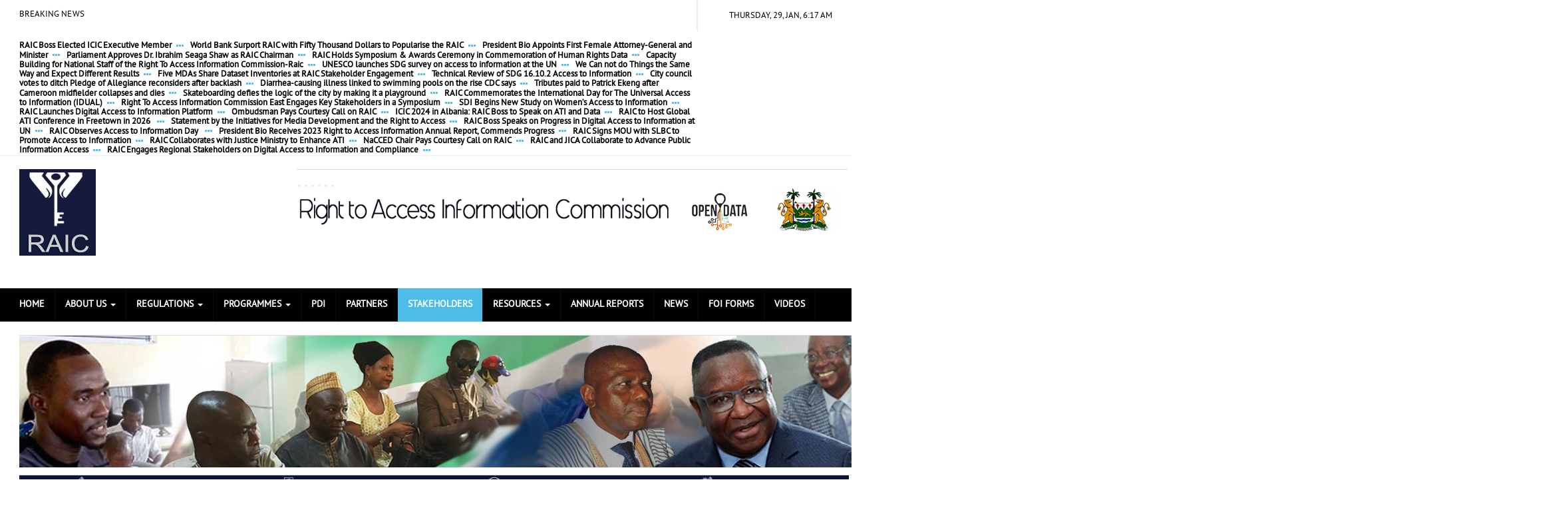

--- FILE ---
content_type: text/html; charset=utf-8
request_url: https://raic.gov.sl/index.php/partners-2
body_size: 12153
content:

<!DOCTYPE html>
<html lang="en-gb" dir="ltr" class='com_content view-article itemid-940 j44 j40 mm-hover'>

<head>
	<meta charset="utf-8">
	<meta name="author" content="RAIC Media">
	<meta name="generator" content="Joomla! - Open Source Content Management">
	<title>RAIC-SL - Stakeholders</title>
	<link href="https://raic.gov.sl/index.php/component/search/?id=224&amp;Itemid=940&amp;format=opensearch" rel="search" title="Search RAIC-SL" type="application/opensearchdescription+xml">
	<link href="/templates/habernews/favicon.ico" rel="icon" type="image/vnd.microsoft.icon">
	<link href="/templates/habernews/local/css/themes/blue-black/bootstrap.css" rel="stylesheet" />
	<link href="/plugins/content/pdf_embed/assets/css/style.css" rel="stylesheet" />
	<link href="/media/plg_content_osembed/css/osembed.css?a0dfa7336568a5287223f087d69c4fbe" rel="stylesheet" />
	<link href="/media/com_jce/site/css/content.min.css?badb4208be409b1335b815dde676300e" rel="stylesheet" />
	<link href="/templates/habernews/local/css/themes/blue-black/legacy-grid.css" rel="stylesheet" />
	<link href="/plugins/system/t3/base-bs3/fonts/font-awesome/css/font-awesome.min.css" rel="stylesheet" />
	<link href="/templates/habernews/local/css/themes/blue-black/template.css" rel="stylesheet" />
	<link href="/templates/habernews/local/css/themes/blue-black/megamenu.css" rel="stylesheet" />
	<link href="/templates/habernews/fonts/font-awesome/css/font-awesome.min.css" rel="stylesheet" />
	<link href="/templates/habernews/css/custom.css" rel="stylesheet" />
	<link href="/plugins/system/mediabox_ck/assets/mediaboxck.css?ver=2.6.0" rel="stylesheet" />
	<link href="https://raic.gov.sl/modules/mod_news_pro_gk5/interface/css/style.css" rel="stylesheet" />
	<link href="https://raic.gov.sl/modules/mod_highlighter_gk5/interface/css/style.css" rel="stylesheet" />
	<style>
			#mbCenter, #mbToolbar {
	background-color: #1a1a1a;
	-webkit-border-radius: 10px;
	-khtml-border-radius: 10px;
	-moz-border-radius: 10px;
	border-radius: 10px;
	-webkit-box-shadow: 0px 5px 20px rgba(0,0,0,0.50);
	-khtml-box-shadow: 0px 5px 20px rgba(0,0,0,0.50);
	-moz-box-shadow: 0px 5px 20px rgba(0,0,0,0.50);
	box-shadow: 0px 5px 20px rgba(0,0,0,0.50);
	/* For IE 8 */
	-ms-filter: "progid:DXImageTransform.Microsoft.Shadow(Strength=5, Direction=180, Color='#000000')";
	/* For IE 5.5 - 7 */
	filter: progid:DXImageTransform.Microsoft.Shadow(Strength=5, Direction=180, Color='#000000');
	}
	
	#mbOverlay {
		background-color: #000;
		
	}
	
	#mbCenter.mbLoading {
		background-color: #1a1a1a;
	}
	
	#mbBottom {
		color: #999;
	}
	
	#mbTitle, #mbPrevLink, #mbNextLink, #mbCloseLink, #mbPlayLink, #mbPauseLink, #mbZoomMinus, #mbZoomValue, #mbZoomPlus {
		color: #fff;
	}
		</style>
	<style>div.mod_search35 input[type="search"]{ width:auto; }</style>
	<style>#gkHighlighterGK5-0 .gkHighlighterInterface span.text { color: #ffffff; } #gkHighlighterGK5-0 .gkHighlighterInterface { background-color: #819510; border-radius: 26px; -moz-border-radius: 26px; -webkit-border-radius: 26px; }</style>
<script src="/media/vendor/jquery/js/jquery.min.js?3.7.1"></script>
	<script src="/media/legacy/js/jquery-noconflict.min.js?647005fc12b79b3ca2bb30c059899d5994e3e34d"></script>
	<script type="application/json" class="joomla-script-options new">{"joomla.jtext":{"MDL_MODALTXT_CLOSE":"close","MDL_MODALTXT_PREVIOUS":"previous","MDL_MODALTXT_NEXT":"next","MEDIABOXCK_SHARE":"Share","MEDIABOXCK_EMAIL":"Email"},"system.paths":{"root":"","rootFull":"https:\/\/raic.gov.sl\/","base":"","baseFull":"https:\/\/raic.gov.sl\/"},"csrf.token":"7fd0b3a36ae831e2618eccf564c2a6f7"}</script>
	<script src="/media/system/js/core.min.js?ee06c8994b37d13d4ad21c573bbffeeb9465c0e2"></script>
	<script src="/media/vendor/webcomponentsjs/js/webcomponents-bundle.min.js?2.8.0" nomodule defer></script>
	<script src="/media/vendor/bootstrap/js/bootstrap-es5.min.js?5.3.2" nomodule defer></script>
	<script src="/media/system/js/joomla-hidden-mail-es5.min.js?b2c8377606bb898b64d21e2d06c6bb925371b9c3" nomodule defer></script>
	<script src="/media/vendor/bootstrap/js/popover.min.js?5.3.2" type="module"></script>
	<script src="/media/system/js/joomla-hidden-mail.min.js?065992337609bf436e2fedbcbdc3de1406158b97" type="module"></script>
	<script src="/media/plg_content_osembed/js/osembed.min.js?a0dfa7336568a5287223f087d69c4fbe"></script>
	<script src="/plugins/system/t3/base-bs3/bootstrap/js/bootstrap.js"></script>
	<script src="/plugins/system/t3/base-bs3/js/jquery.tap.min.js"></script>
	<script src="/plugins/system/t3/base-bs3/js/script.js"></script>
	<script src="/plugins/system/t3/base-bs3/js/menu.js"></script>
	<script src="/templates/habernews/js/script.js"></script>
	<script src="/templates/habernews/js/progressbar.js"></script>
	<script src="/templates/habernews/js/count.js"></script>
	<script src="/plugins/system/t3/base-bs3/js/nav-collapse.js"></script>
	<script src="/plugins/system/mediabox_ck/assets/mediaboxck.min.js?ver=2.7.1"></script>
	<script src="https://raic.gov.sl/modules/mod_news_pro_gk5/interface/scripts/engine.jquery.js"></script>
	<script src="https://raic.gov.sl/modules/mod_highlighter_gk5/interface/scripts/jquery.easing.js"></script>
	<script src="https://raic.gov.sl/modules/mod_highlighter_gk5/interface/scripts/engine.jquery.js"></script>
	<script>
						Mediabox.scanPage = function() {
							var links = jQuery('a').filter(function(i) {
								if ( jQuery(this).attr('rel') 
										&& jQuery(this).data('mediaboxck_done') != '1') {
									var patt = new RegExp(/^lightbox/i);
									return patt.test(jQuery(this).attr('rel'));
								}
							});
							if (! links.length) return false;

							new Mediaboxck(links, {
								overlayOpacity : 	0.7,
								resizeOpening : 	1,
								resizeDuration : 	240,
								initialWidth : 		320,
								initialHeight : 	180,
								fullWidth : 		'0',
								defaultWidth : 		'640',
								defaultHeight : 	'360',
								showCaption : 		1,
								showCounter : 		1,
								loop : 				0,
								isMobileEnable: 	1,
								// mobileDetection: 	'resolution',
								isMobile: 			false,
								mobileResolution: 	'640',
								attribType :		'rel',
								showToolbar :		'0',
								diapoTime :			'3000',
								diapoAutoplay :		'0',
								toolbarSize :		'normal',
								medialoop :		false,
								showZoom :		0,
								share :		0,
								theme :		'default',
								counterText: '({x} of {y})',
							}, null, function(curlink, el) {
								var rel0 = curlink.rel.replace(/[[]|]/gi," ");
								var relsize = rel0.split(" ");
								return (curlink == el) || ((curlink.rel.length > 8) && el.rel.match(relsize[1]));
							});
						};
					jQuery(document).ready(function(){
						Mediabox.scanPage();
					});
</script>

	
<!-- META FOR IOS & HANDHELD -->
	<meta name="viewport" content="width=device-width, initial-scale=1.0, maximum-scale=1.0, user-scalable=no"/>
	<style type="text/stylesheet">
		@-webkit-viewport   { width: device-width; }
		@-moz-viewport      { width: device-width; }
		@-ms-viewport       { width: device-width; }
		@-o-viewport        { width: device-width; }
		@viewport           { width: device-width; }
	</style>
	<script type="text/javascript">
		//<![CDATA[
		if (navigator.userAgent.match(/IEMobile\/10\.0/)) {
			var msViewportStyle = document.createElement("style");
			msViewportStyle.appendChild(
				document.createTextNode("@-ms-viewport{width:auto!important}")
			);
			document.getElementsByTagName("head")[0].appendChild(msViewportStyle);
		}
		//]]>
	</script>
<meta name="HandheldFriendly" content="true"/>
<meta name="apple-mobile-web-app-capable" content="YES"/>
<!-- //META FOR IOS & HANDHELD -->

<style type="text/css">
body{font-family:PT Sans Regular,Helvetica,Arial, sans-serif!important;}
</style>

<!-- Le HTML5 shim and media query for IE8 support -->
<!--[if lt IE 9]>
<script src="//cdnjs.cloudflare.com/ajax/libs/html5shiv/3.7.3/html5shiv.min.js"></script>
<script type="text/javascript" src="/plugins/system/t3/base-bs3/js/respond.min.js"></script>
<![endif]-->

<!-- You can add Google Analytics here or use T3 Injection feature -->

</head>
<body class="fullwidth-layout">
<div class="t3-wrapper"> <!-- Need this wrapper for off-canvas menu. Remove if you don't use of-canvas -->
<div id="background-shadow">
  		<!-- highlighter-->
		<div class="wrap highlighter">
				<div class="container">
				<div class="highlighter-inner">
							<div class="col-xs-12 col-sm-10 col-md-10 highlighter-left  hidden-xs">
			<div class="highlighter-left-inner">
<div class="gkHighlighterGK5 habernews" id="gkHighlighterGK5-0" data-config="{'animationType':'linear','animationSpeed':'50','animationInterval':'3000','animationFun':'Fx.Transitions.linear','mouseover':'true'}">
        <div class="gkHighlighterInterface habernews" data-pos="left">
                <span class="text">BREAKING NEWS</span>
                    </div>
        <div class="gkHighlighterWrapper habernews">
    	<div class="gkHighlighterWrapperSub habernews">
                <div class="nowrap">
                                                    	<span><a href="/index.php/all-categories-list/news/raic-boss-elected-icic-executive-member"><span>RAIC Boss Elected ICIC Executive Member</span></a></span><i class="fa fa-ellipsis-h"></i>

                                                            	<span><a href="/index.php/all-categories-list/news/world-bank-surport-raic-with-fifty-thousand-dollars-to-popularise-the-raic-act"><span>World Bank Surport RAIC with Fifty Thousand Dollars to Popularise the RAIC</span></a></span><i class="fa fa-ellipsis-h"></i>

                                                            	<span><a href="/index.php/all-categories-list/news/president-bio-appoints-first-female-attorney-general-and-minister"><span>President Bio Appoints First Female Attorney-General and Minister</span></a></span><i class="fa fa-ellipsis-h"></i>

                                                            	<span><a href="/index.php/all-categories-list/news/parliament-approves-dr-ibrahim-seaga-shaw-as-raic-chairman"><span>Parliament Approves Dr. Ibrahim Seaga Shaw as RAIC Chairman</span></a></span><i class="fa fa-ellipsis-h"></i>

                                                            	<span><a href="/index.php/all-categories-list/news/raic-holds-symposium-awards-ceremony-in-commemoration-of-human-rights-data"><span>RAIC Holds Symposium & Awards Ceremony in Commemoration of Human Rights Data</span></a></span><i class="fa fa-ellipsis-h"></i>

                                                            	<span><a href="/index.php/all-categories-list/news/capacity-building-for-national-staff-of-the-right-to-access-information-commission-raic-is-underway-in-freetown"><span>Capacity Building for National Staff of the Right To Access Information Commission-Raic</span></a></span><i class="fa fa-ellipsis-h"></i>

                                                            	<span><a href="/index.php/all-categories-list/news/unesco-launches-sdg-survey-on-access-to-information-at-the-un"><span>UNESCO launches SDG survey on access to information at the UN</span></a></span><i class="fa fa-ellipsis-h"></i>

                                                            	<span><a href="/index.php/all-categories-list/news/we-can-not-do-things-the-same-way-and-expect-different-results"><span>We Can not do Things the Same Way and Expect Different Results</span></a></span><i class="fa fa-ellipsis-h"></i>

                                                            	<span><a href="/index.php/all-categories-list/news/five-mdas-share-dataset-inventories-at-raic-stakeholder-engagement"><span>Five MDAs Share Dataset Inventories at RAIC Stakeholder Engagement</span></a></span><i class="fa fa-ellipsis-h"></i>

                                                            	<span><a href="/index.php/all-categories-list/news/technical-review-of-sdg-16-10-2-access-to-information"><span>Technical Review of SDG 16.10.2 Access to Information</span></a></span><i class="fa fa-ellipsis-h"></i>

                                                            	<span><a href="/index.php/all-categories-list/headlines/city-council-votes-to-ditch-pledge-of-allegiance-reconsiders-after-backlash"><span>City council votes to ditch Pledge of Allegiance reconsiders after backlash</span></a></span><i class="fa fa-ellipsis-h"></i>

                                                            	<span><a href="/index.php/all-categories-list/headlines/diarrhea-causing-illness-linked-to-swimming-pools-on-the-rise-cdc-says"><span>Diarrhea-causing illness linked to swimming pools on the rise CDC says</span></a></span><i class="fa fa-ellipsis-h"></i>

                                                            	<span><a href="/index.php/all-categories-list/headlines/tributes-paid-to-patrick-ekeng-after-cameroon-midfielder-collapses-and-dies"><span>Tributes paid to Patrick Ekeng after Cameroon midfielder collapses and dies</span></a></span><i class="fa fa-ellipsis-h"></i>

                                                            	<span><a href="/index.php/all-categories-list/headlines/skateboarding-defies-the-logic-of-the-city-by-making-it-a-playground"><span>Skateboarding defies the logic of the city by making it a playground</span></a></span><i class="fa fa-ellipsis-h"></i>

                                                            	<span><a href="/index.php/all-categories-list/news/raic-commemorates-the-international-day-for-the-universal-access-to-information-idual-2022-on-the-theme-e-governance-and-open-data-pathway-to-access-information"><span>RAIC Commemorates the International Day for The Universal Access to Information (IDUAL)</span></a></span><i class="fa fa-ellipsis-h"></i>

                                                            	<span><a href="/index.php/all-categories-list/news/right-to-access-information-commission-east-engages-key-stakeholders-in-a-symposium-in-kailahun"><span>Right To Access Information Commission East Engages Key Stakeholders in a Symposium</span></a></span><i class="fa fa-ellipsis-h"></i>

                                                            	<span><a href="/index.php/all-categories-list/news/sdi-begins-new-study-on-womens-access-to-information"><span>SDI Begins New Study on Women’s Access to Information</span></a></span><i class="fa fa-ellipsis-h"></i>

                                                            	<span><a href="/index.php/all-categories-list/news/raic-launches-digital-access-to-information-platform"><span>RAIC Launches Digital Access to Information Platform</span></a></span><i class="fa fa-ellipsis-h"></i>

                                                            	<span><a href="/index.php/all-categories-list/news/ombudsman-pays-courtesy-call-on-raic"><span>Ombudsman Pays Courtesy Call on RAIC</span></a></span><i class="fa fa-ellipsis-h"></i>

                                                            	<span><a href="/index.php/all-categories-list/news/icic-2024-in-albania-raic-boss-to-speak-on-ati-and-data-protection"><span>ICIC 2024 in Albania: RAIC Boss to Speak on ATI and Data</span></a></span><i class="fa fa-ellipsis-h"></i>

                                                            	<span><a href="/index.php/all-categories-list/news/raic-to-host-ati-global-conference-in-freetown-in-2026"><span>RAIC to Host Global ATI Conference in Freetown in 2026 </span></a></span><i class="fa fa-ellipsis-h"></i>

                                                            	<span><a href="/index.php/all-categories-list/news/statement-by-the-initiatives-for-media-development-and-the-right-to-access-information-commission-on-the-outcome-of-the-online-discussions"><span>Statement by the Initiatives for Media Development and the Right to Access</span></a></span><i class="fa fa-ellipsis-h"></i>

                                                            	<span><a href="/index.php/all-categories-list/news/raic-boss-speaks-on-progress-in-digital-access-to-information-at-un-high-level-political-forum"><span>RAIC Boss Speaks on Progress in Digital Access to Information at UN</span></a></span><i class="fa fa-ellipsis-h"></i>

                                                            	<span><a href="/index.php/all-categories-list/news/raic-observes-access-to-information-day"><span>RAIC Observes Access to Information Day </span></a></span><i class="fa fa-ellipsis-h"></i>

                                                            	<span><a href="/index.php/all-categories-list/news/president-bio-receives-2023-right-to-access-information-annual-report-commends-progress-in-transparency-and-governance"><span>President Bio Receives 2023 Right to Access Information Annual Report, Commends Progress</span></a></span><i class="fa fa-ellipsis-h"></i>

                                                            	<span><a href="/index.php/all-categories-list/news/raic-signs-mou-with-slbc-to-promote-access-to-information"><span>RAIC Signs MOU with SLBC to Promote Access to Information</span></a></span><i class="fa fa-ellipsis-h"></i>

                                                            	<span><a href="/index.php/all-categories-list/news/raic-collaborates-with-justice-ministry-to-enhance-ati"><span>RAIC Collaborates with Justice Ministry to Enhance ATI</span></a></span><i class="fa fa-ellipsis-h"></i>

                                                            	<span><a href="/index.php/all-categories-list/news/nacced-chair-pays-courtesy-call-on-raic"><span>NaCCED Chair Pays Courtesy Call on RAIC</span></a></span><i class="fa fa-ellipsis-h"></i>

                                                            	<span><a href="/index.php/all-categories-list/news/raic-and-jica-collaborate-to-advance-public-information-access"><span>RAIC and JICA Collaborate to Advance Public Information Access</span></a></span><i class="fa fa-ellipsis-h"></i>

                                                            	<span><a href="/index.php/all-categories-list/news/raic-engages-regional-stakeholders-on-digital-access-to-information-and-compliance"><span>RAIC Engages Regional Stakeholders on Digital Access to Information and Compliance</span></a></span><i class="fa fa-ellipsis-h"></i>

                                            </div>
            </div>
    </div>
</div>

			</div>
			</div>			<div class="col-xs-12 col-sm-2 col-md-2 highlighter-right">
								<!-- HEAD DATE -->
					<div class="head-date">
						Thursday, 29, Jan, 6:17 AM					</div>
					<!-- //HEAD DATE -->
							</div>
		<div></div><div style="clear:both"></div></div></div></div>
		<!-- //highlighter -->

  
<!-- HEADER -->
<header id="t3-header" class="container t3-header">
	<div class="row">

		<!-- LOGO -->
		<div class="col-xs-12 col-sm-4 logo">
			<div class="logo-image logo-control">
				<a href="https://raic.gov.sl/" title="RAIC">
											<img class="logo-img" src="/images/raic-logo-0321.jpg#joomlaImage://local-images/raic-logo-0321.jpg?width=115&height=130" alt="RAIC" />
																<img class="logo-img-sm" src="/images/raic-logo-0321.jpg#joomlaImage://local-images/raic-logo-0321.jpg?width=115&height=130" alt="RAIC" />
										<span>RAIC</span>
				</a>
				<small class="site-slogan"></small>
			</div>
		</div>
		<!-- //LOGO -->

					<div class="col-xs-12 col-sm-8">
									<!-- HEAD SEARCH -->
					<div class="head-search  hidden-xs">
						
<div id="mod-custom89" class="mod-custom custom">
    <table style="border-collapse: collapse; width: 70.1967%; height: 158.594px;" border="0" cellspacing="0" cellpadding="0">
<tbody>
<tr style="height: 158.594px;">
<td style="width: 57.7409%; height: 158.594px;">
<p><span style="font-size: 36px; color: #ecf0f1;">......</span></p>
<p><img style="float: left;" src="/images/raic-top-01.png" width="567" height="51" loading="lazy" data-path="local-images:/raic-top-01.png" /></p>
</td>
<td style="width: 30.8446%; height: 158.594px;">
<p> </p>
<p> </p>
<p><img style="float: right;" src="/images/open-data-banner006.jpg" width="257" height="65" loading="lazy" data-path="local-images:/open-data-banner006.jpg" /></p>
</td>
<td style="width: 11.4265%; height: 158.594px;"> </td>
</tr>
</tbody>
</table></div>

					</div>
					<!-- //HEAD SEARCH -->
				
							</div>
		
	</div>
</header>
<!-- //HEADER -->


  
<!-- MAIN NAVIGATION -->
<nav id="t3-mainnav" class="wrap navbar navbar-default t3-mainnav"  data-spy="affix" data-offset-top="70">
<div class="container">
		<!-- Brand and toggle get grouped for better mobile display -->
		<div class="navbar-header">
		
											<button type="button" class="navbar-toggle" data-toggle="collapse" data-target=".t3-navbar-collapse">
					<i class="fa fa-bars"></i>
				</button>
			
			
		</div>

					<div class="t3-navbar-collapse navbar-collapse collapse"></div>
		
		<div class="t3-navbar navbar-collapse collapse">
			<div  class="t3-megamenu animate fading"  data-duration="600" data-responsive="true">
<ul itemscope itemtype="http://www.schema.org/SiteNavigationElement" class="nav navbar-nav level0">
<li itemprop='name'  data-id="435" data-level="1">
<a itemprop='url' class=""  href="/index.php"   data-target="#">Home </a>

</li>
<li itemprop='name' class="dropdown mega" data-id="899" data-level="1">
<a itemprop='url' class=" dropdown-toggle"  href="/index.php/about-us"   data-target="#" data-toggle="dropdown">About Us <em class="caret"></em></a>

<div class="nav-child dropdown-menu mega-dropdown-menu"  ><div class="mega-dropdown-inner">
<div class="row">
<div class="col-xs-12 mega-col-nav" data-width="12"><div class="mega-inner">
<ul itemscope itemtype="http://www.schema.org/SiteNavigationElement" class="mega-nav level1">
<li itemprop='name'  data-id="900" data-level="2">
<a itemprop='url' class=""  href="/index.php/about-us/our-staff"   data-target="#">Our Staff </a>

</li>
<li itemprop='name'  data-id="901" data-level="2">
<a itemprop='url' class=""  href="/index.php/about-us/raic-legal-status"   data-target="#"> RAIC Legal Status </a>

</li>
<li itemprop='name'  data-id="902" data-level="2">
<a itemprop='url' class=""  href="/index.php/about-us/structure-of-the-commission"   data-target="#">Structure of the Commission </a>

</li>
<li itemprop='name'  data-id="903" data-level="2">
<a itemprop='url' class=""  href="/index.php/about-us/key-achievements"   data-target="#">Key Achievements </a>

</li>
<li itemprop='name'  data-id="904" data-level="2">
<a itemprop='url' class=""  href="/index.php/about-us/raic-secretariat-and-offices"   data-target="#">RAIC Secretariat and Offices </a>

</li>
</ul>
</div></div>
</div>
</div></div>
</li>
<li itemprop='name' class="dropdown mega" data-id="906" data-level="1">
<a itemprop='url' class=" dropdown-toggle"  href="/index.php/regulations"   data-target="#" data-toggle="dropdown">Regulations <em class="caret"></em></a>

<div class="nav-child dropdown-menu mega-dropdown-menu"  ><div class="mega-dropdown-inner">
<div class="row">
<div class="col-xs-12 mega-col-nav" data-width="12"><div class="mega-inner">
<ul itemscope itemtype="http://www.schema.org/SiteNavigationElement" class="mega-nav level1">
<li itemprop='name'  data-id="907" data-level="2">
<a itemprop='url' class=""  href="https://raic.gov.sl/images/Right_to_Access_Information_Regulation_2022.pdf"   data-target="#">RAIC Regulations 2022</a>

</li>
<li itemprop='name'  data-id="909" data-level="2">
<a itemprop='url' class=""  href="/index.php/regulations/compliance-enforcement"   data-target="#">Compliance &amp; Enforcement </a>

</li>
<li itemprop='name'  data-id="908" data-level="2">
<a itemprop='url' class=""  href="https://raic.gov.sl/images/downloads/Right-access-information-act-2013.pdf"   data-target="#">RAIC Act 2013</a>

</li>
<li itemprop='name'  data-id="910" data-level="2">
<a itemprop='url' class=""  href="/index.php/regulations/offences-and-penalties"   data-target="#">Offences and Penalties </a>

</li>
</ul>
</div></div>
</div>
</div></div>
</li>
<li itemprop='name' class="dropdown mega" data-id="911" data-level="1">
<a itemprop='url' class=" dropdown-toggle"  href="/index.php/programmes"   data-target="#" data-toggle="dropdown">Programmes <em class="caret"></em></a>

<div class="nav-child dropdown-menu mega-dropdown-menu"  ><div class="mega-dropdown-inner">
<div class="row">
<div class="col-xs-12 mega-col-nav" data-width="12"><div class="mega-inner">
<ul itemscope itemtype="http://www.schema.org/SiteNavigationElement" class="mega-nav level1">
<li itemprop='name'  data-id="936" data-level="2">
<a itemprop='url' class=""  href="/index.php/programmes/open-data"   data-target="#">Open Data  </a>

</li>
<li itemprop='name'  data-id="937" data-level="2">
<a itemprop='url' class=""  href="https://raic.gov.sl/images/downloads/2016-final_sleiti_open_data_policy.pdf"   data-target="#">Data Protection</a>

</li>
<li itemprop='name'  data-id="938" data-level="2">
<a itemprop='url' class=""  href="/index.php/programmes/records-management"   data-target="#">Records Management. </a>

</li>
</ul>
</div></div>
</div>
</div></div>
</li>
<li itemprop='name'  data-id="912" data-level="1">
<a itemprop='url' class=""  href="/index.php/pdi"   data-target="#">PDI </a>

</li>
<li itemprop='name'  data-id="939" data-level="1">
<a itemprop='url' class=""  href="/index.php/partners"   data-target="#">Partners </a>

</li>
<li itemprop='name' class="current active" data-id="940" data-level="1">
<a itemprop='url' class=""  href="/index.php/partners-2"   data-target="#">Stakeholders </a>

</li>
<li itemprop='name' class="dropdown mega" data-id="941" data-level="1">
<a itemprop='url' class=" dropdown-toggle"  href="/index.php/resources"   data-target="#" data-toggle="dropdown">Resources   <em class="caret"></em></a>

<div class="nav-child dropdown-menu mega-dropdown-menu"  ><div class="mega-dropdown-inner">
<div class="row">
<div class="col-xs-12 mega-col-nav" data-width="12"><div class="mega-inner">
<ul itemscope itemtype="http://www.schema.org/SiteNavigationElement" class="mega-nav level1">
<li itemprop='name'  data-id="1034" data-level="2">
<a itemprop='url' class=""  href="/index.php/resources/meetings-minutes"   data-target="#">Meetings - Minutes </a>

</li>
</ul>
</div></div>
</div>
</div></div>
</li>
<li itemprop='name'  data-id="942" data-level="1">
<a itemprop='url' class=""  href="/index.php/annual-reports"   data-target="#">Annual Reports </a>

</li>
<li itemprop='name'  data-id="913" data-level="1">
<a itemprop='url' class=""  href="/index.php/news"   data-target="#">News </a>

</li>
<li itemprop='name'  data-id="1016" data-level="1">
<a itemprop='url' class=""  href="/index.php/foi-forms"   data-target="#">FOI Forms </a>

</li>
<li itemprop='name'  data-id="1032" data-level="1">
<a itemprop='url' class=""  href="/index.php/videos"   data-target="#">Videos </a>

</li>
</ul>
</div>

		</div>

	</div>
</nav>
<!-- //MAIN NAVIGATION -->


  
	<!-- SPOTLIGHT 1 -->
	<div class="container t3-sl t3-sl-1">
			<!-- SPOTLIGHT -->
	<div class="t3-spotlight t3-spotlight-1  row">
					<div class=" col-lg-7 col-md-6 col-sm-6 col-xs-12">
								<div class="t3-module module " id="Mod224"><div class="module-inner"><div class="module-ct">
<div id="mod-custom224" class="mod-custom custom">
    <table border="0" style="border-collapse: collapse; width: 98.817%; height: 242.594px;" cellspacing="0" cellpadding="0">
<tbody>
<tr style="height: 209.797px;">
<td colspan="5" style="height: 209.797px; width: 246.188%;"><img src="/images/banner-221.jpg" alt="" width="1251" height="198" loading="lazy" data-path="local-images:/banner-221.jpg" /></td>
</tr>
<tr style="height: 32.7969px;">
<td style="width: 24.6805%; height: 32.7969px;"><a href="/index.php/foi-forms"><img src="/images/00b2-1.jpg" alt="" width="308" height="27" loading="lazy" data-path="local-images:/00b2-1.jpg" /></a></td>
<td style="width: 23.8019%; height: 32.7969px;"><a href="/index.php/annual-reports"><img src="/images/b4.jpg" alt="" width="306" height="27" loading="lazy" data-path="local-images:/b4.jpg" /></a></td>
<td style="width: 24.6805%; height: 32.7969px;"><a href="/index.php/partners"><img src="/images/b3.jpg" alt="" width="308" height="27" loading="lazy" data-path="local-images:/b3.jpg" /></a></td>
<td colspan="2" style="height: 32.7969px; width: 173.025%;"><a href="/index.php/resources"><img src="/images/b7.jpg" alt="" width="325" height="27" loading="lazy" data-path="local-images:/b7.jpg" /></a></td>
</tr>
</tbody>
</table></div>
</div></div></div>
							</div>
					<div class=" col-lg-5 col-md-6 col-sm-6 col-xs-12">
								&nbsp;
							</div>
			</div>
<!-- SPOTLIGHT -->
	</div>
	<!-- //SPOTLIGHT 1 -->


  

<div id="t3-mainbody" class="container t3-mainbody">
	<div class="row">

		<!-- MAIN CONTENT -->
		<div id="t3-content" class="t3-content col-xs-12 col-md-6  col-md-push-3">
											<!-- Page header -->
<!-- // Page header -->

<div class="item-page" itemscope itemtype="https://schema.org/Article">
	
	<!-- Article -->
	<article itemscope itemtype="http://schema.org/Article">
	  <meta itemscope itemprop="mainEntityOfPage"  itemType="https://schema.org/WebPage" itemid="https://google.com/article"/>
		<meta itemprop="inLanguage" content="en-GB" />

					
<header class="article-header clearfix">
	<h1 class="article-title" itemprop="headline">
					<a href="/index.php/partners-2" itemprop="url" title="   RAIC Stakeholders">
				   RAIC Stakeholders</a>
			</h1>

			</header>
				
				
		
  	<!-- Aside -->
				<aside class="article-aside clearfix">
					  			
		  
							<dl class="article-info  muted">

		
			<dt class="article-info-term">
													Details							</dt>

			
			
										<dd class="category-name hasTooltip" title="Category: ">
				<i class="fa fa-folder-open"></i>
									<a href="/index.php/all-categories-list/raic" ><span itemprop="genre">Access to Information Forms</span></a>							</dd>			
										<dd class="published hasTooltip" title="Published: ">
				<i class="fa fa-calendar"></i>
				<time datetime="2018-01-18T13:18:02+00:00" itemprop="datePublished">
					18 January 2018          <meta  itemprop="datePublished" content="2018-01-18T13:18:02+00:00" />
          <meta  itemprop="dateModified" content="2018-01-18T13:18:02+00:00" />
				</time>
			</dd>
					
					
			
						</dl>
		</aside>
				<!-- // Aside -->

		
		<!-- Item tags -->
									<!-- // Item tags -->

				
		
					
			
			<section class="article-content clearfix" itemprop="articleBody">
				<p><img src="/images/abbvie-corp-responsibility-stakeholder.jpg" width="1453" height="1200" loading="lazy" data-path="local-images:/abbvie-corp-responsibility-stakeholder.jpg" /></p> 			</section>

			<!-- Footer -->
						<!-- // Footer -->

			
										
						
	</article>
	<!-- //Article -->

	
		</div>
			<!-- submain -->
	<!-- SUBMAIN-SPOT -->
	<div style="clear:both"></div>
		<!-- //SUBMAIN SPOT-->
  	
 <!-- //submain -->

		</div>
		<!-- //MAIN CONTENT -->

		<!-- SIDEBAR 1 -->
		<div class="t3-sidebar t3-sidebar-1 col-xs-12  col-md-3  col-md-pull-6 ">
			<div class="t3-module module " id="Mod225"><div class="module-inner"><div class="module-ct">
<div id="mod-custom225" class="mod-custom custom">
    <table border="0" style="border-collapse: collapse; width: 18.6753%; float: left; height: 600.984px;" cellspacing="0" cellpadding="0">
<tbody>
<tr style="height: 344.578px;">
<td colspan="3" style="width: 100%; height: 344.578px;"><img src="/images/S_leone_ethnic_80001.jpg" alt="" width="239" height="339" loading="lazy" data-path="local-images:/S_leone_ethnic_80001.jpg" /></td>
</tr>
<tr style="height: 20.7969px;">
<td colspan="3" style="height: 20.7969px; width: 100%;">&nbsp;</td>
</tr>
<tr style="height: 52.875px;">
<td colspan="3" style="height: 52.875px; width: 100%;">
<p>Useful Links</p>
</td>
</tr>
<tr style="height: 73.9375px;">
<td style="width: 35.0086%; height: 73.9375px;"><a href="https://statehouse.gov.sl/"><img src="/images/Accussed-465x460.png" alt="" width="70" height="69" loading="lazy" data-path="local-images:/Accussed-465x460.png" /></a></td>
<td style="width: 34.9914%; height: 73.9375px;"><a href="https://www.anticorruption.gov.sl/"><img src="/images/th%2019.jpg" alt="" width="75" height="67" loading="lazy" data-path="local-images:/th 19.jpg" /></a></td>
<td style="width: 30%; height: 73.9375px;"><a href="https://mod.gov.sl/"><img src="/images/unnamed.jpg" alt="" width="68" height="68" loading="lazy" data-path="local-images:/unnamed.jpg" /></a></td>
</tr>
<tr style="height: 92.7969px;">
<td style="width: 35.0086%; height: 92.7969px;"><a href="https://mof.gov.sl/"><img src="/images/th%2012.jpg" alt="" width="88" height="88" loading="lazy" data-path="local-images:/th 12.jpg" /></a></td>
<td style="width: 34.9914%; height: 92.7969px;"><a href="https://www.statistics.sl/"><img src="/images/statistics-sierra-leone.png" alt="" width="71" height="71" style="outline: 0px; user-select: none;" loading="lazy" data-path="local-images:/statistics-sierra-leone.png" /></a></td>
<td style="width: 30%; height: 92.7969px;"><a href="https://epa.gov.sl/"><img src="/images/th%2015.jpg" alt="" width="71" height="71" loading="lazy" data-path="local-images:/th 15.jpg" /></a></td>
</tr>
<tr style="height: 16px;">
<td style="width: 35.0086%; height: 16px;">&nbsp;</td>
<td style="width: 34.9914%; height: 16px;">&nbsp;</td>
<td style="width: 30%; height: 16px;">&nbsp;</td>
</tr>
</tbody>
</table></div>
</div></div></div>
		</div>
		<!-- //SIDEBAR 1 -->
	
		<!-- SIDEBAR 2 -->
		<div class="t3-sidebar t3-sidebar-2 col-xs-12  col-md-3 ">
			<div class="t3-module module " id="Mod114"><div class="module-inner"><h3 class="module-title "><span>RECENT NEWS</span></h3><div class="module-ct"><style type="text/css">
#nsp-nsp-114 .nspArts.right.habernews .nspTopInterface-outer{width:100%}
#nsp-nsp-114 .nspArts.left.habernews .nspTopInterface-outer{ width:100%}

#nsp-nsp-114 .nspLinksWrap.right.habernews .nspBotInterfaceouter{width:100%}
#nsp-nsp-114 .nspLinksWrap.left.habernews .nspBotInterfaceouter{width:99.9%;}
</style>
<div class="Nsp-outer-wrapper habernews sidebar-2">
	<div class="nspMain hover  habernews" id="nsp-nsp-114" data-config="{
				'animation_speed': 400,
				'animation_interval': 5000,
				'animation_function': 'Fx.Transitions.Expo.easeIn',
				'news_column': 2,
				'news_rows': 2,
				'links_columns_amount': 0,
				'links_amount': 0
			}">		
				
					<div class="nspArts bottom habernews" style="width:100%;">
								<div class="nspTopInterface-outer">
				<div class="nspTopInterface habernews">
										
										<a href="#" class="nspPrev">Prev</a>
					<a href="#" class="nspNext">Next</a>
									</div></div>
								<div class="nspArtScroll1">
					<div class="nspArtScroll2 nspPages2">
																	<div class="nspArtPage active nspCol2">
																				<div class="nspArt nspCol2" style="padding:0 15px 20px 0;clear:both;">
								<a href="/index.php/all-categories-list/press-release/raic-boss-describes-2024-as-a-successful-year-for-access-to-information-in-sierra-leone" class="nspImageWrapper tleft fnone gkResponsive"  style="margin:0px 0px 20px 0;" target="_self"><img  class="nspImage" src="/images/AR2.jpg#joomlaImage://local-images/AR2.jpg" alt=""  /></a><h4 class="nspHeader tleft fnull has-image"><a href="/index.php/all-categories-list/press-release/raic-boss-describes-2024-as-a-successful-year-for-access-to-information-in-sierra-leone"  title="RAIC Boss Describes 2024 as a Successful Year for Access to Information in Sierra Leone" target="_self">RAIC Boss Describes 2024 as a Successful Year for  </a></h4><p class="nspText tjustify fnull"></p>							</div>
																															<div class="nspArt nspCol2" style="padding:0 15px 20px 0;">
								<a href="/index.php/all-categories-list/news/minister-chernoh-bah-hails-raic-as-one-of-sierra-leones-best-performing-commissions" class="nspImageWrapper tleft fnone gkResponsive"  style="margin:0px 0px 20px 0;" target="_self"><img  class="nspImage" src="/images/CIC_and_MOICE.jpg#joomlaImage://local-images/CIC_and_MOICE.jpg?width=526&height=510" alt=""  /></a><h4 class="nspHeader tleft fnull has-image"><a href="/index.php/all-categories-list/news/minister-chernoh-bah-hails-raic-as-one-of-sierra-leones-best-performing-commissions"  title="𝐌𝐢𝐧𝐢𝐬𝐭𝐞𝐫 𝐂𝐡𝐞𝐫𝐧𝐨𝐡 𝐁𝐚𝐡 𝐇𝐚𝐢𝐥𝐬 𝐑𝐀𝐈𝐂 𝐚𝐬 𝐎𝐧𝐞 𝐨𝐟 𝐒𝐢𝐞𝐫𝐫𝐚 𝐋𝐞𝐨𝐧𝐞’𝐬 𝐁𝐞𝐬𝐭-𝐏𝐞𝐫𝐟𝐨𝐫𝐦𝐢𝐧𝐠 𝐂𝐨𝐦𝐦𝐢𝐬𝐬𝐢𝐨𝐧𝐬" target="_self">𝐌𝐢𝐧𝐢𝐬𝐭𝐞𝐫 𝐂𝐡𝐞𝐫𝐧𝐨𝐡 𝐁𝐚𝐡 𝐇𝐚𝐢𝐥𝐬 𝐑𝐀𝐈𝐂 𝐚𝐬 𝐎𝐧𝐞 𝐨𝐟 𝐒𝐢𝐞𝐫𝐫𝐚 𝐋 </a></h4><p class="nspText tjustify fnull"></p>							</div>
																															<div class="nspArt nspCol2" style="padding:0 15px 20px 0;clear:both;">
								<a href="/index.php/all-categories-list/news/raic-engages-foreign-affairs-ministry-on-compliance-and-icic-2026-preparedness" class="nspImageWrapper tleft fnone gkResponsive"  style="margin:0px 0px 20px 0;" target="_self"><img  class="nspImage" src="/images/RAIC_n_MOFAIC.jpg#joomlaImage://local-images/RAIC_n_MOFAIC.jpg" alt=""  /></a><h4 class="nspHeader tleft fnull has-image"><a href="/index.php/all-categories-list/news/raic-engages-foreign-affairs-ministry-on-compliance-and-icic-2026-preparedness"  title="𝐑𝐀𝐈𝐂 𝐄𝐧𝐠𝐚𝐠𝐞𝐬 𝐅𝐨𝐫𝐞𝐢𝐠𝐧 𝐀𝐟𝐟𝐚𝐢𝐫𝐬 𝐌𝐢𝐧𝐢𝐬𝐭𝐫𝐲 𝐨𝐧 𝐂𝐨𝐦𝐩𝐥𝐢𝐚𝐧𝐜𝐞 𝐚𝐧𝐝 𝐈𝐂𝐈𝐂 𝟐𝟎𝟐𝟔 𝐏𝐫𝐞𝐩𝐚𝐫𝐞𝐝𝐧𝐞𝐬𝐬" target="_self">𝐑𝐀𝐈𝐂 𝐄𝐧𝐠𝐚𝐠𝐞𝐬 𝐅𝐨𝐫𝐞𝐢𝐠𝐧 𝐀𝐟𝐟𝐚𝐢𝐫𝐬 𝐌𝐢𝐧𝐢𝐬𝐭𝐫𝐲 𝐨𝐧 𝐂𝐨𝐦𝐩𝐥𝐢𝐚𝐧𝐜 </a></h4><p class="nspText tjustify fnull"></p>							</div>
																															<div class="nspArt nspCol2" style="padding:0 15px 20px 0;">
								<a href="/index.php/all-categories-list/news/raic-and-knowledge-management-students-body-strengthen-partnership-to-promote-records-management" class="nspImageWrapper tleft fnone gkResponsive"  style="margin:0px 0px 20px 0;" target="_self"><img  class="nspImage" src="/images/Records_Students.jpg#joomlaImage://local-images/Records_Students.jpg?width=590&height=443" alt=""  /></a><h4 class="nspHeader tleft fnull has-image"><a href="/index.php/all-categories-list/news/raic-and-knowledge-management-students-body-strengthen-partnership-to-promote-records-management"  title="𝐑𝐀𝐈𝐂 𝐚𝐧𝐝 𝐊𝐧𝐨𝐰𝐥𝐞𝐝𝐠𝐞 𝐌𝐚𝐧𝐚𝐠𝐞𝐦𝐞𝐧𝐭 𝐒𝐭𝐮𝐝𝐞𝐧𝐭𝐬’ 𝐁𝐨𝐝𝐲 𝐒𝐭𝐫𝐞𝐧𝐠𝐭𝐡𝐞𝐧 𝐏𝐚𝐫𝐭𝐧𝐞𝐫𝐬𝐡𝐢𝐩 𝐭𝐨 𝐏𝐫𝐨𝐦𝐨𝐭𝐞 𝐑𝐞𝐜𝐨𝐫𝐝𝐬 𝐌𝐚𝐧𝐚𝐠𝐞𝐦𝐞𝐧𝐭" target="_self">𝐑𝐀𝐈𝐂 𝐚𝐧𝐝 𝐊𝐧𝐨𝐰𝐥𝐞𝐝𝐠𝐞 𝐌𝐚𝐧𝐚𝐠𝐞𝐦𝐞𝐧𝐭 𝐒𝐭𝐮𝐝𝐞𝐧𝐭𝐬’ 𝐁𝐨𝐝𝐲 𝐒𝐭𝐫𝐞𝐧 </a></h4><p class="nspText tjustify fnull"></p>							</div>
												</div>
						<div class="nspArtPage nspCol2">
																															<div class="nspArt nspCol2" style="padding:0 15px 20px 0;clear:both;">
								<a href="/index.php/all-categories-list/news/raic-engages-stakeholders-in-masingbi-on-access-to-information" class="nspImageWrapper tleft fnone gkResponsive"  style="margin:0px 0px 20px 0;" target="_self"><img  class="nspImage" src="/images/RAIC_northern_region.jpg#joomlaImage://local-images/RAIC_northern_region.jpg?width=590&height=265" alt=""  /></a><h4 class="nspHeader tleft fnull has-image"><a href="/index.php/all-categories-list/news/raic-engages-stakeholders-in-masingbi-on-access-to-information"  title="𝐑𝐀𝐈𝐂 𝐄𝐧𝐠𝐚𝐠𝐞𝐬 𝐒𝐭𝐚𝐤𝐞𝐡𝐨𝐥𝐝𝐞𝐫𝐬 𝐢𝐧 𝐌𝐚𝐬𝐢𝐧𝐠𝐛𝐢 𝐨𝐧 𝐀𝐜𝐜𝐞𝐬𝐬 𝐭𝐨 𝐈𝐧𝐟𝐨𝐫𝐦𝐚𝐭𝐢𝐨𝐧" target="_self">𝐑𝐀𝐈𝐂 𝐄𝐧𝐠𝐚𝐠𝐞𝐬 𝐒𝐭𝐚𝐤𝐞𝐡𝐨𝐥𝐝𝐞𝐫𝐬 𝐢𝐧 𝐌𝐚𝐬𝐢𝐧𝐠𝐛𝐢 𝐨𝐧 𝐀𝐜𝐜𝐞𝐬𝐬 𝐭𝐨 </a></h4><p class="nspText tjustify fnull"></p>							</div>
																															<div class="nspArt nspCol2" style="padding:0 15px 20px 0;">
								<a href="/index.php/all-categories-list/news/dr-shaw-speaks-on-balancing-openness-and-privacy-at-global-iduai-conference-in-the-philippines" class="nspImageWrapper tleft fnone gkResponsive"  style="margin:0px 0px 20px 0;" target="_self"><img  class="nspImage" src="/images/IDUAI_Global_1.jpeg#joomlaImage://local-images/IDUAI_Global_1.jpeg?width=1280&height=720" alt=""  /></a><h4 class="nspHeader tleft fnull has-image"><a href="/index.php/all-categories-list/news/dr-shaw-speaks-on-balancing-openness-and-privacy-at-global-iduai-conference-in-the-philippines"  title="Dr Shaw Speaks on Balancing Openness and Privacy at Global IDUAI Conference in The Philippines" target="_self">Dr Shaw Speaks on Balancing Openness and Privacy a </a></h4><p class="nspText tjustify fnull"></p>							</div>
																															<div class="nspArt nspCol2 lastChild" style="padding:0 15px 20px 0;clear:both;">
								<a href="/index.php/all-categories-list/news/raic-fines-freetown-city-council-le-70-000-for-failing-to-release-information" class="nspImageWrapper tleft fnone gkResponsive"  style="margin:0px 0px 20px 0;" target="_self"><img  class="nspImage" src="/images/staff/shaw-raic.png#joomlaImage://local-images/staff/shaw-raic.png?width=481&height=510" alt=""  /></a><h4 class="nspHeader tleft fnull has-image"><a href="/index.php/all-categories-list/news/raic-fines-freetown-city-council-le-70-000-for-failing-to-release-information"  title="RAIC Fines Freetown City Council Le 70.000 for Failing to Release Information " target="_self">RAIC Fines Freetown City Council Le 70.000 for Fai </a></h4><p class="nspText tjustify fnull"></p>							</div>
																															<div class="nspArt nspCol2 lastChild" style="padding:0 15px 20px 0;">
								<a href="/index.php/all-categories-list/press-release/raics-regional-offices-observe-iduai-2025-strengthen-partnership-to-enhance-access-to-information" class="nspImageWrapper tleft fnone gkResponsive"  style="margin:0px 0px 20px 0;" target="_self"><img  class="nspImage" src="/images/RAIC_north.jpeg#joomlaImage://local-images/RAIC_north.jpeg" alt=""  /></a><h4 class="nspHeader tleft fnull has-image"><a href="/index.php/all-categories-list/press-release/raics-regional-offices-observe-iduai-2025-strengthen-partnership-to-enhance-access-to-information"  title="RAIC’s Regional Offices Observe IDUAI 2025, Strengthen Partnership to Enhance Access to Information  " target="_self">RAIC’s Regional Offices Observe IDUAI 2025, Streng </a></h4><p class="nspText tjustify fnull"></p>							</div>
												</div>
																</div>

									</div>
			</div>
		
				
			</div></div>
</div></div></div>
		</div>
		<!-- //SIDEBAR 2 -->
	
	</div>
</div> 


  


  


  <!-- bottomspot -->

<div id="bottomspot" class="container">
<div class="row">
			
		
	<div></div><div style="clear:both;"></div>
</div></div>

<!-- //bottomspot -->


  
	<!-- NAV HELPER -->
	<nav class="wrap t3-navhelper ">
		<div class="container">
			<div aria-label="breadcrumbs" role="navigation">
	<ul itemscope itemtype="https://schema.org/BreadcrumbList" class="breadcrumb">
					<li>
				You are here: &#160;
			</li>
		
						<li itemprop="itemListElement" itemscope itemtype="https://schema.org/ListItem">
											<a itemprop="item" href="/index.php" class="pathway"><span itemprop="name">Home</span></a>
					
											<span class="divider">
													</span>
										<meta itemprop="position" content="1">
				</li>
							<li itemprop="itemListElement" itemscope itemtype="https://schema.org/ListItem" class="active">
					<span itemprop="name">
						Stakeholders					</span>
					<meta itemprop="position" content="2">
				</li>
				</ul>
</div>

		</div>
	</nav>
	<!-- //NAV HELPER -->


  
<!-- FOOTER -->
<footer id="t3-footer" class="wrap t3-footer">

			<!-- FOOT NAVIGATION -->
		<div class="container">
				<!-- SPOTLIGHT -->
	<div class="t3-spotlight t3-footnav  row">
					<div class=" col-lg-3 col-md-3 col-sm-3 col-xs-12">
								<div class="t3-module module " id="Mod48"><div class="module-inner"><h3 class="module-title "><span>ABOUT US</span></h3><div class="module-ct">
<div id="mod-custom48" class="mod-custom custom">
    <p><img src="/images/raic-logo-0321.jpg" width="55" height="63" loading="lazy" data-path="local-images:/raic-logo-0321.jpg" /></p>
<p style="text-align: justify;"><span style="font-size: 12px;"><strong>Right to Access Information Commission:  </strong>Promoting Open Governance for Sustainable Socio-Economic Development Through Transparency and Accountability.</span></p>
<ul class="footerlogo_social_icon">
<li><a href="#"><i class="fa fa-facebook-f"> </i></a></li>
<li><a href="#"><i class="fa fa-twitter"> </i></a></li>
<li><a href="#"><i class="fa fa-tumblr">  </i></a></li>
<li><a href="#"><i class="fa fa-vimeo">  </i></a></li>
<li><a href="#"><i class="fa fa-camera-retro">  </i></a></li>
<li><a href="#"><i class="fa fa-google"></i> </a></li>
</ul></div>
</div></div></div>
							</div>
					<div class=" col-lg-3 col-md-3 col-sm-3 col-xs-12">
								<div class="t3-module module " id="Mod127"><div class="module-inner"><h3 class="module-title "><span>FEATURED</span></h3><div class="module-ct"><style type="text/css">
#nsp-nsp-127 .nspArts.right.habernews .nspTopInterface-outer{width:100%}
#nsp-nsp-127 .nspArts.left.habernews .nspTopInterface-outer{ width:100%}

#nsp-nsp-127 .nspLinksWrap.right.habernews .nspBotInterfaceouter{width:100%}
#nsp-nsp-127 .nspLinksWrap.left.habernews .nspBotInterfaceouter{width:99.9%;}
</style>
<div class="Nsp-outer-wrapper habernews footer">
	<div class="nspMain hover  habernews" id="nsp-nsp-127" data-config="{
				'animation_speed': 400,
				'animation_interval': 5000,
				'animation_function': 'Fx.Transitions.Expo.easeIn',
				'news_column': 1,
				'news_rows': 3,
				'links_columns_amount': 0,
				'links_amount': 0
			}">		
				
					<div class="nspArts bottom habernews" style="width:100%;">
								<div class="nspArtScroll1">
					<div class="nspArtScroll2 nspPages2">
																	<div class="nspArtPage active nspCol2">
																				<div class="nspArt nspCol1" style="padding:10px 0px 10px 0;">
								<a href="/index.php/all-categories-list/press-release/raic-western-region-opens-data-center-to-the-public" class="nspImageWrapper tleft fleft"  style="margin:0px 15px 0px 0;" target="_self"><img  class="nspImage" src="/images/article-images/Western%20Region2_large.jpg#joomlaImage://local-images/article-images/Western Region2_large.jpg?" alt=""  style="width:80px;height:72px;" /></a><h4 class="nspHeader tleft fnull has-image"><a href="/index.php/all-categories-list/press-release/raic-western-region-opens-data-center-to-the-public"  title="RAIC Western Region Opens Data Center to the Public" target="_self">RAIC Western Region Opens Data Cent </a></h4><p class="nspInfo habernews nspInfo1 tleft fnull"><span class="date"><i class="fa fa-calendar"  aria-hidden="true"></i>28-01-2020</span> <span class="hits"><i class="fa fa-star
" aria-hidden="true"></i>
<span class='n-hits'>Hits:</span>3824</span> </p><p class="nspText tjustify fnull"> </p><p class="nspInfo habernews nspInfo2 tleft fleft"></p>							</div>
												</div>
																</div>

									</div>
			</div>
		
				
			</div></div>
</div></div></div>
							</div>
					<div class=" col-lg-3 col-md-3 col-sm-3 col-xs-12">
								<div class="t3-module module " id="Mod230"><div class="module-inner"><h3 class="module-title "><span>Our Contact</span></h3><div class="module-ct">
<div id="mod-custom230" class="mod-custom custom">
    <p><strong><span style="font-size: 14px;">RAIC National Secretariat</span></strong></p>
<p><span style="font-size: 14px;">58 Krootown Road,&nbsp;&nbsp;</span></p>
<p><span style="font-size: 14px;">Freetown, Sierra Leone&nbsp;&nbsp;&nbsp;&nbsp;&nbsp;&nbsp;&nbsp;&nbsp;&nbsp;&nbsp;&nbsp;&nbsp;&nbsp;&nbsp;&nbsp;</span></p>
<p><span style="font-size: 14px;">Tel: + 232 30 359669</span></p>
<p><span style="font-size: 14px;">&nbsp; &nbsp; &nbsp; + 232 79 131744</span></p>
<p>&nbsp;<joomla-hidden-mail  is-link="1" is-email="1" first="YWNjZXNzaW5mbw==" last="cmFpYy5nb3Yuc2w=" text="YWNjZXNzaW5mb0ByYWljLmdvdi5zbA==" base="" >This email address is being protected from spambots. You need JavaScript enabled to view it.</joomla-hidden-mail><span></span></p>
<p>&nbsp;<joomla-hidden-mail  is-link="1" is-email="1" first="aWJyYWhpbS5zaGF3" last="cmFpYy5nb3Yuc2w=" text="aWJyYWhpbS5zaGF3QHJhaWMuZ292LnNs" base="" >This email address is being protected from spambots. You need JavaScript enabled to view it.</joomla-hidden-mail></p>
<p>&nbsp;<joomla-hidden-mail  is-link="1" is-email="1" first="ZGF2aWQua2FtYXJh" last="cmFpYy5nb3Yuc2w=" text="ZGF2aWQua2FtYXJhQHJhaWMuZ292LnNs" base="" >This email address is being protected from spambots. You need JavaScript enabled to view it.</joomla-hidden-mail>&nbsp;</p></div>
</div></div></div>
							</div>
					<div class=" col-lg-3 col-md-3 col-sm-3 col-xs-12">
								<div class="t3-module module " id="Mod130"><div class="module-inner"><h3 class="module-title "><span>POPULAR TAGS</span></h3><div class="module-ct"><div class="mod-tagspopular tagspopular">
    <ul>
        <li>
        <a href="/index.php/component/tags/tag/vote">
            vote</a>
            </li>
        <li>
        <a href="/index.php/component/tags/tag/politics">
            politics</a>
            </li>
        <li>
        <a href="/index.php/component/tags/tag/national">
            national</a>
            </li>
        </ul>
</div>
</div></div></div><div class="t3-module module " id="Mod35"><div class="module-inner"><div class="module-ct"><div class="search mod_search35">
	<form action="/index.php/partners-2" method="post" class="form-inline form-search">
		<label for="mod-search-searchword35" class="element-invisible">Search ...</label> <input name="searchword" id="mod-search-searchword" aria-label="search" maxlength="200"  class="form-control search-query" type="search" size="20" placeholder="Search ..." /> <button class="button btn btn-primary" onclick="this.form.searchword.focus();">Search</button>		<input type="hidden" name="task" value="search" />
		<input type="hidden" name="option" value="com_search" />
		<input type="hidden" name="Itemid" value="940" />
	</form>
</div>
</div></div></div>
							</div>
			</div>
<!-- SPOTLIGHT -->
		</div>
		<!-- //FOOT NAVIGATION -->
	
	<section class="t3-copyright">
		<div class="container">
			<div class="row">
				<div class="col-md-6 copyright ">
					
<div id="mod-custom88" class="mod-custom custom">
    <p>Copyright ©&nbsp; RAIC Media. All Rights Reserved</p></div>

				</div>
									<div class="col-md-6 bottomright">
<ul class="nav nav-pills nav-stacked menu">
<li class="item-435 default"><a href="/index.php" class="">Home</a></li><li class="item-899 parent"><a href="/index.php/about-us" class="">About Us</a></li><li class="item-906 parent"><a href="/index.php/regulations" class="">Regulations</a></li><li class="item-911 parent"><a href="/index.php/programmes" class="">Programmes</a></li><li class="item-912"><a href="/index.php/pdi" class="">PDI</a></li><li class="item-939"><a href="/index.php/partners" class="">Partners</a></li><li class="item-940 current active"><a href="/index.php/partners-2" class="">Stakeholders</a></li><li class="item-941 parent"><a href="/index.php/resources" class="">Resources  </a></li><li class="item-942"><a href="/index.php/annual-reports" class="">Annual Reports</a></li><li class="item-913"><a href="/index.php/news" class="">News</a></li><li class="item-1016"><a href="/index.php/foi-forms" class="">FOI Forms</a></li><li class="item-1032"><a href="/index.php/videos" class="">Videos</a></li></ul>

					</div>
							</div>
		</div>
	</section>
    <!-- BACK TOP TOP BUTTON -->
     
    <div id="back-to-top" data-spy="affix" data-offset-top="300" class="back-to-top hidden-xs hidden-sm affix-top">
     
      <button class="btn btn-primary" title="Back to Top"><i class="fa fa-angle-up"></i></button>
     
    </div>
     
     
     
    <script type="text/javascript">
     
    (function($) {
     
    	// Back to top
     
    	$('#back-to-top').on('click', function(){
     
    		$("html, body").animate({scrollTop: 0}, 500);
     
    		return false;
     
    	});
     
    })(jQuery);
     
    </script>
     
    <!-- BACK TO TOP BUTTON -->
</footer>
<!-- //FOOTER -->
</div>
</div>

</body>

</html>

--- FILE ---
content_type: text/css
request_url: https://raic.gov.sl/templates/habernews/local/css/themes/blue-black/template.css
body_size: 11500
content:
@media (max-width: 767px) {
  .always-show .mega > .mega-dropdown-menu,
  .always-show .dropdown-menu {
    display: block !important;
    position: static;
  }
  .open .dropdown-menu {
    display: block;
  }
}
.t3-logo,
.t3-logo-small {
  display: block;
  text-decoration: none;
  text-align: left;
  background-repeat: no-repeat;
  background-position: center;
}
.t3-logo {
  width: 182px;
  height: 50px;
}
.t3-logo-small {
  width: 60px;
  height: 30px;
}
.t3-logo,
.t3-logo-color {
  background-image: url("//static.joomlart.com/images/jat3v3-documents/logo-complete/t3logo-big-color.png");
}
.t3-logo-small,
.t3-logo-small.t3-logo-color {
  background-image: url("//static.joomlart.com/images/jat3v3-documents/logo-complete/t3logo-small-color.png");
}
.t3-logo-dark {
  background-image: url("//static.joomlart.com/images/jat3v3-documents/logo-complete/t3logo-big-dark.png");
}
.t3-logo-small.t3-logo-dark {
  background-image: url("//static.joomlart.com/images/jat3v3-documents/logo-complete/t3logo-small-dark.png");
}
.t3-logo-light {
  background-image: url("//static.joomlart.com/images/jat3v3-documents/logo-complete/t3logo-big-light.png");
}
.t3-logo-small.t3-logo-light {
  background-image: url("//static.joomlart.com/images/jat3v3-documents/logo-complete/t3logo-small-light.png");
}
@media (max-width: 767px) {
  .logo-control .logo-img-sm {
    display: block;
  }
  .logo-control .logo-img {
    display: none;
  }
}
@media (min-width: 768px) {
  .logo-control .logo-img-sm {
    display: none;
  }
  .logo-control .logo-img {
    display: block;
  }
}
#community-wrap .collapse {
  position: relative;
  height: 0;
  overflow: hidden;
  display: block;
}
.body-data-holder:before {
  display: none;
  content: "grid-float-breakpoint:768px screen-xs:480px screen-sm:768px screen-md:992px screen-lg:1200px";
}

body {
  background-color: #ffffff;
}
input,
button,
select,
textarea {
  font-family: inherit;
  font-size: inherit;
  line-height: inherit;
}
a {
  color: #000000;
  text-decoration: none;
}
a:hover,
a:focus {
  color: #000000;
  text-decoration: underline;
}
a:focus {
  outline: 5px auto -webkit-focus-ring-color;
  outline-offset: -2px;
}
img {
  vertical-align: middle;
}
th,
td {
  line-height: 1.42857143;
  text-align: left;
  vertical-align: top;
}
th {
  font-weight: bold;
}
td,
tr td {
  border-top: 1px solid #dddddd;
}
.cat-list-row0:hover,
.cat-list-row1:hover {
  background: #f5f5f5;
}
.cat-list-row1,
tr.cat-list-row1 td {
  background: #f9f9f9;
}
table.contentpane,
table.tablelist,
table.category,
table.admintable,
table.blog {
  width: 100%;
}
table.contentpaneopen {
  border: 0;
}
.star {
  color: #ffcc00;
}
.red {
  color: #cc0000;
}
hr {
  margin-top: 20px;
  margin-bottom: 20px;
  border: 0;
  border-top: 1px solid #ededed;
}
.wrap {
  width: auto;
  clear: both;
}
.center,
.table td.center,
.table th.center {
  text-align: center;
}
.element-invisible {
  position: absolute;
  padding: 0;
  margin: 0;
  border: 0;
  height: 1px;
  width: 1px;
  overflow: hidden;
}

h1,
h2,
h3,
h4,
h5,
h6,
.h1,
.h2,
.h3,
.h4,
.h5,
.h6 {
  font-weight: 600;
  line-height: 1.1;
  color: #000000;
}
h1 small,
h2 small,
h3 small,
h4 small,
h5 small,
h6 small,
.h1 small,
.h2 small,
.h3 small,
.h4 small,
.h5 small,
.h6 small,
h1 .small,
h2 .small,
h3 .small,
h4 .small,
h5 .small,
h6 .small,
.h1 .small,
.h2 .small,
.h3 .small,
.h4 .small,
.h5 .small,
.h6 .small {
  font-weight: normal;
  line-height: 1;
  color: #dddddd;
}
h1,
.h1,
h2,
.h2,
h3,
.h3 {
  margin-top: 20px;
  margin-bottom: 10px;
}
h1 small,
.h1 small,
h2 small,
.h2 small,
h3 small,
.h3 small,
h1 .small,
.h1 .small,
h2 .small,
.h2 .small,
h3 .small,
.h3 .small {
  font-size: 65%;
}
h4,
.h4,
h5,
.h5,
h6,
.h6 {
  margin-top: 10px;
  margin-bottom: 10px;
}
h4 small,
.h4 small,
h5 small,
.h5 small,
h6 small,
.h6 small,
h4 .small,
.h4 .small,
h5 .small,
.h5 .small,
h6 .small,
.h6 .small {
  font-size: 75%;
}
h1,
.h1 {
  font-size: 36px;
}
h2,
.h2 {
  font-size: 23px;
}
h3,
.h3 {
  font-size: 24px;
}
h4,
.h4 {
  font-size: 15px;
}
h5,
.h5 {
  font-size: 14px;
}
h6,
.h6 {
  font-size: 12px;
}
p {
  margin: 0 0 10px;
}
.lead {
  margin-bottom: 20px;
  font-size: 16px;
  font-weight: 200;
  line-height: 1.4;
}
@media (min-width: 768px) {
  .lead {
    font-size: 21px;
  }
}
small,
.small {
  font-size: 85%;
}
cite {
  font-style: normal;
}
.text-left {
  text-align: left;
}
.text-right {
  text-align: right;
}
.text-center {
  text-align: center;
}
.text-justify {
  text-align: justify;
}
.text-muted {
  color: #dddddd;
}
.text-primary {
  color: #4dbce9;
}
a.text-primary:hover,
a.text-primary:focus {
  color: #20abe3;
}
.text-success {
  color: #468847;
}
a.text-success:hover,
a.text-success:focus {
  color: #356635;
}
.text-info {
  color: #3a87ad;
}
a.text-info:hover,
a.text-info:focus {
  color: #2d6987;
}
.text-warning {
  color: #c09853;
}
a.text-warning:hover,
a.text-warning:focus {
  color: #a47e3c;
}
.text-danger {
  color: #b94a48;
}
a.text-danger:hover,
a.text-danger:focus {
  color: #953b39;
}
.bg-primary {
  color: #fff;
  background-color: #4dbce9;
}
a.bg-primary:hover,
a.bg-primary:focus {
  background-color: #20abe3;
}
.bg-success {
  background-color: #dff0d8;
}
a.bg-success:hover,
a.bg-success:focus {
  background-color: #c1e2b3;
}
.bg-info {
  background-color: #d9edf7;
}
a.bg-info:hover,
a.bg-info:focus {
  background-color: #afd9ee;
}
.bg-warning {
  background-color: #fcf8e3;
}
a.bg-warning:hover,
a.bg-warning:focus {
  background-color: #f7ecb5;
}
.bg-danger {
  background-color: #f2dede;
}
a.bg-danger:hover,
a.bg-danger:focus {
  background-color: #e4b9b9;
}
.highlight {
  background-color: #FFC;
  font-weight: bold;
  padding: 1px 4px;
}
.page-header {
  padding-bottom: 9px;
  margin: 40px 0 20px;
  border-bottom: 1px solid #ededed;
}
ul,
ol {
  margin-top: 0;
  margin-bottom: 10px;
}
ul ul,
ol ul,
ul ol,
ol ol {
  margin-bottom: 0;
}
.list-unstyled {
  padding-left: 0;
  list-style: none;
}
.list-inline {
  padding-left: 0;
  list-style: none;
  margin-left: -5px;
}
.list-inline > li {
  display: inline-block;
  padding-left: 5px;
  padding-right: 5px;
}
dl {
  margin-top: 0;
  margin-bottom: 20px;
}
dt,
dd {
  line-height: 1.42857143;
}
dt {
  font-weight: bold;
}
dd {
  margin-left: 0;
}
@media (min-width: 768px) {
  .dl-horizontal dt {
    float: left;
    width: 160px;
    clear: left;
    text-align: right;
    overflow: hidden;
    text-overflow: ellipsis;
    white-space: nowrap;
  }
  .dl-horizontal dd {
    margin-left: 180px;
  }
}
abbr[title],
abbr[data-original-title] {
  cursor: help;
  border-bottom: 1px dotted #dddddd;
}
.initialism {
  font-size: 90%;
  text-transform: uppercase;
}
blockquote {
  padding: 10px 20px;
  margin: 0 0 20px;
  font-size: 17.5px;
  border-left: 5px solid #ededed;
}
blockquote p:last-child,
blockquote ul:last-child,
blockquote ol:last-child {
  margin-bottom: 0;
}
blockquote footer,
blockquote small,
blockquote .small {
  display: block;
  font-size: 80%;
  line-height: 1.42857143;
  color: #dddddd;
}
blockquote footer:before,
blockquote small:before,
blockquote .small:before {
  content: '\2014 \00A0';
}
.blockquote-reverse,
blockquote.pull-right {
  padding-right: 15px;
  padding-left: 0;
  border-right: 5px solid #ededed;
  border-left: 0;
  text-align: right;
}
.blockquote-reverse footer:before,
blockquote.pull-right footer:before,
.blockquote-reverse small:before,
blockquote.pull-right small:before,
.blockquote-reverse .small:before,
blockquote.pull-right .small:before {
  content: '';
}
.blockquote-reverse footer:after,
blockquote.pull-right footer:after,
.blockquote-reverse small:after,
blockquote.pull-right small:after,
.blockquote-reverse .small:after,
blockquote.pull-right .small:after {
  content: '\00A0 \2014';
}
blockquote:before,
blockquote:after {
  content: "";
}
address {
  margin-bottom: 20px;
  font-style: normal;
  line-height: 1.42857143;
}
code,
kbd,
pre,
samp {
  font-family: Monaco, Menlo, Consolas, "Courier New", monospace;
}
.btn-actions {
  text-align: center;
}
.features-list {
  margin-top: 60px;
  
}
.features-list .page-header {
  border: 0;
  text-align: center;
}
.features-list .page-header h1 {
  font-size: 46px;
}
.features-list .feature-row {
  overflow: hidden;
  min-height: 200px;
  color: #696f72;
  border-top: 1px solid #e0e2e3;
  padding: 60px 0 0;
  text-align: center;
}
.features-list .feature-row:last-child {
  border-bottom: 1px solid #e0e2e3;
  margin-bottom: 60px;
}
.features-list .feature-row h3 {
  font-size: 28px;
}
.features-list .feature-row div:first-child {
  padding-left: 0;
}
.features-list .feature-row div:last-child {
  padding-right: 0;
}
.features-list .feature-row div:first-child.feature-img img {
  float: left;
}
.features-list .feature-row div:last-child.feature-img img {
  float: right;
}
.jumbotron h2 {
  font-size: 46px;
}
.jumbotron iframe {
  margin-top: 20px;
}

.form-control:focus {
  border-color: #66afe9;
  outline: 0;
  -webkit-box-shadow: inset 0 1px 1px rgba(0, 0, 0, .075), 0 0 8px rgba(102, 175, 233, 0.6);
  box-shadow: inset 0 1px 1px rgba(0, 0, 0, .075), 0 0 8px rgba(102, 175, 233, 0.6);
}
.form-control::-moz-placeholder {
  color: #dddddd;
  opacity: 1;
}
.form-control:-ms-input-placeholder {
  color: #dddddd;
}
.form-control::-webkit-input-placeholder {
  color: #dddddd;
}
textarea.form-control {
  height: auto;
}
.form-group {
  margin-bottom: 20px;
}
.radio label,
.checkbox label {
  display: inline;
}
.form-control-static {
  margin-bottom: 0;
}
@media (min-width: 768px) {
  .form-inline .form-group {
    display: inline-block;
  }
  .form-inline .form-control {
    display: inline-block;
  }
  .form-inline .radio input[type="radio"],
  .form-inline .checkbox input[type="checkbox"] {
    float: none;
  }
}
.form-horizontal .control-label,
.form-horizontal .radio,
.form-horizontal .checkbox,
.form-horizontal .radio-inline,
.form-horizontal .checkbox-inline {
  margin-top: 0;
  margin-bottom: 0;
  padding-top: 7px;
}
.form-horizontal .form-control-static {
  padding-top: 7px;
}
.btn-primary {
  background-color: #4dbce9;
}
.btn-inverse {
  color: #ffffff;
  background-color: #333333;
  border-color: #262626;
}
.btn-inverse:focus,
.btn-inverse.focus {
  color: #ffffff;
  background-color: #1a1a1a;
  border-color: #000000;
}
.btn-inverse:hover {
  color: #ffffff;
  background-color: #1a1a1a;
  border-color: #080808;
}
.btn-inverse:active,
.btn-inverse.active,
.open > .dropdown-toggle.btn-inverse {
  color: #ffffff;
  background-color: #1a1a1a;
  background-image: none;
  border-color: #080808;
}
.btn-inverse:active:hover,
.btn-inverse.active:hover,
.open > .dropdown-toggle.btn-inverse:hover,
.btn-inverse:active:focus,
.btn-inverse.active:focus,
.open > .dropdown-toggle.btn-inverse:focus,
.btn-inverse:active.focus,
.btn-inverse.active.focus,
.open > .dropdown-toggle.btn-inverse.focus {
  color: #ffffff;
  background-color: #080808;
  border-color: #000000;
}
.btn-inverse.disabled:hover,
.btn-inverse[disabled]:hover,
fieldset[disabled] .btn-inverse:hover,
.btn-inverse.disabled:focus,
.btn-inverse[disabled]:focus,
fieldset[disabled] .btn-inverse:focus,
.btn-inverse.disabled.focus,
.btn-inverse[disabled].focus,
fieldset[disabled] .btn-inverse.focus {
  background-color: #333333;
  border-color: #262626;
}
.btn-inverse .badge {
  color: #333333;
  background-color: #ffffff;
}
.btn-block + .btn-block {
  margin-top: 5px;
}
select::-moz-placeholder,
textarea::-moz-placeholder,
input[type="text"]::-moz-placeholder,
input[type="password"]::-moz-placeholder,
input[type="datetime"]::-moz-placeholder,
input[type="datetime-local"]::-moz-placeholder,
input[type="date"]::-moz-placeholder,
input[type="month"]::-moz-placeholder,
input[type="time"]::-moz-placeholder,
input[type="week"]::-moz-placeholder,
input[type="number"]::-moz-placeholder,
input[type="email"]::-moz-placeholder,
input[type="url"]::-moz-placeholder,
input[type="search"]::-moz-placeholder,
input[type="tel"]::-moz-placeholder,
input[type="color"]::-moz-placeholder,
.inputbox::-moz-placeholder {
  color: #dddddd;
  opacity: 1;
}
select:-ms-input-placeholder,
textarea:-ms-input-placeholder,
input[type="text"]:-ms-input-placeholder,
input[type="password"]:-ms-input-placeholder,
input[type="datetime"]:-ms-input-placeholder,
input[type="datetime-local"]:-ms-input-placeholder,
input[type="date"]:-ms-input-placeholder,
input[type="month"]:-ms-input-placeholder,
input[type="time"]:-ms-input-placeholder,
input[type="week"]:-ms-input-placeholder,
input[type="number"]:-ms-input-placeholder,
input[type="email"]:-ms-input-placeholder,
input[type="url"]:-ms-input-placeholder,
input[type="search"]:-ms-input-placeholder,
input[type="tel"]:-ms-input-placeholder,
input[type="color"]:-ms-input-placeholder,
.inputbox:-ms-input-placeholder {
  color: #dddddd;
}
select::-webkit-input-placeholder,
textarea::-webkit-input-placeholder,
input[type="text"]::-webkit-input-placeholder,
input[type="password"]::-webkit-input-placeholder,
input[type="datetime"]::-webkit-input-placeholder,
input[type="datetime-local"]::-webkit-input-placeholder,
input[type="date"]::-webkit-input-placeholder,
input[type="month"]::-webkit-input-placeholder,
input[type="time"]::-webkit-input-placeholder,
input[type="week"]::-webkit-input-placeholder,
input[type="number"]::-webkit-input-placeholder,
input[type="email"]::-webkit-input-placeholder,
input[type="url"]::-webkit-input-placeholder,
input[type="search"]::-webkit-input-placeholder,
input[type="tel"]::-webkit-input-placeholder,
input[type="color"]::-webkit-input-placeholder,
.inputbox::-webkit-input-placeholder {
  color: #dddddd;
}
textareaselect,
textareatextarea,
textareainput[type="text"],
textareainput[type="password"],
textareainput[type="datetime"],
textareainput[type="datetime-local"],
textareainput[type="date"],
textareainput[type="month"],
textareainput[type="time"],
textareainput[type="week"],
textareainput[type="number"],
textareainput[type="email"],
textareainput[type="url"],
textareainput[type="search"],
textareainput[type="tel"],
textareainput[type="color"],
textarea.inputbox {
  height: auto;
}
@media screen and (min-width: 768px) {
  select,
  textarea,
  input[type="text"],
  input[type="password"],
  input[type="datetime"],
  input[type="datetime-local"],
  input[type="date"],
  input[type="month"],
  input[type="time"],
  input[type="week"],
  input[type="number"],
  input[type="email"],
  input[type="url"],
  input[type="search"],
  input[type="tel"],
  input[type="color"],
  .inputbox {
    width: auto;
  }
}
select,
select.form-control,
select.inputbox,
select.input {
  padding-right: 5px;
}
.input-append .active,
.input-prepend .active {
  background-color: #bbff33;
  border-color: #669900;
}
.invalid {
  border-color: #cc0000;
}
label.invalid {
  color: #cc0000;
}
input.invalid {
  border: 1px solid #cc0000;
}

.dropdown-menu > li > a,
.dropdown-menu > li span {
  padding: 5px 20px;
}
.dropdown-header {
  padding: 3px 20px;
  font-size: 14px;
}
.dropdown-header a {
  color: #dddddd;
}
.dropdown-submenu > a:after {
  border-left-color: #333333;
}
.dropdown-submenu:hover > a:after {
  border-left-color: #262626;
}
.nav > li > .separator {
  position: relative;
  display: block;
  padding: 10px 15px;
  line-height: 20px;
  color: #ffffff;
  border-right: 1px solid #0d0d0d;
}
@media (min-width: 768px) {
  .nav > li > .separator {
    padding-top: 15px;
    padding-bottom: 15px;
  }
}
@media (max-width: 991px) {
  .nav > li > span {
    padding: 10px 15px;
    display: inline-block;
  }
}
.nav-pills > li.active > a,
.nav-pills > li.active > a:hover,
.nav-pills > li.active > a:focus {
  background-color: #2fb1e5;
}
.nav .caret {
  border-top-color: #000000;
  border-bottom-color: #000000;
  border-bottom-width: 0;
  border-style: solid;
}
.nav a:hover .caret {
  border-top-color: #000000;
  border-bottom-color: #000000;
}
.t3-navhelper {
  background: #f5f5f5;
  border-top: 1px solid #ededed;
  color: #555555;
  padding: 5px 0;
}
.breadcrumb {
  margin-bottom: 0;
  padding-left: 0;
  padding-right: 0;
  border-radius: 0;
}
.breadcrumb > li + li:before {
  content: "/\00a0";
}
.breadcrumb > .active {
  color: #000000;
}
.breadcrumb > .active + li:before {
  content: "";
  padding: 0;
}
.breadcrumb > .active .hasTooltip {
  padding-right: 10px;
}
.breadcrumb .divider {
  display: none;
}
.pagination {
  display: block;
}
.pagination:before,
.pagination:after {
  display: table;
  content: " ";
}
.pagination:after {
  clear: both;
}
@media screen and (min-width: 768px) {
  .pagination {
    float: left;
  }
}
.pagination .pagination {
  display: inline-block;
}
.counter {
  display: inline-block;
  margin-top: 20px;
  padding: 6px 12px;
  background-color: #ffffff;
  border: 1px solid #dddddd;
  border-radius: 4px;
}
@media screen and (min-width: 768px) {
  .counter {
    float: right;
  }
}

.navbar-toggle {
  padding: 0;
  height: 35px;
  line-height: 35px;
  width: 35px;
  margin-left: 15px;
}
@media (min-width: 768px) {
  .navbar-toggle {
    display: none;
  }
}
.navbar-nav {
  margin: 7.5px -15px;
}
@media (min-width: 768px) {
  .navbar-nav {
    margin: 0;
  }
}
.navbar-default {
  background-color: #000000;
  border-color: #000000;
}
.navbar-default .navbar-brand {
  color: #ffffff;
}
.navbar-default .navbar-brand:hover,
.navbar-default .navbar-brand:focus {
  color: #e6e6e6;
  background-color: transparent;
}
.navbar-default .navbar-text {
  color: #777777;
}
.navbar-default .navbar-nav > li > a {
  color: #ffffff;
  border-right: 1px solid #0d0d0d;
}
.navbar-default .navbar-nav > li > a:hover,
.navbar-default .navbar-nav > li > a:focus {
  color: #4dbce9;
  background-color: transparent;
  border-right: 1px solid #0d0d0d;
}
.navbar-default .navbar-nav > li > .nav-header {
  color: #ffffff;
  display: inline-block;
  padding-top: 15px;
  padding-bottom: 15px;
}
.navbar-default .navbar-nav > .active > a,
.navbar-default .navbar-nav > .active > a:hover,
.navbar-default .navbar-nav > .active > a:focus {
  color: #ffffff;
  background-color: #4dbce9;
}
.navbar-default .navbar-nav > .disabled > a,
.navbar-default .navbar-nav > .disabled > a:hover,
.navbar-default .navbar-nav > .disabled > a:focus {
  color: #cccccc;
  background-color: transparent;
}
.navbar-default .navbar-toggle {
  border-color: #dddddd;
}
.navbar-default .navbar-toggle:hover,
.navbar-default .navbar-toggle:focus {
  background-color: #dddddd;
}
.navbar-default .navbar-toggle .icon-bar {
  background-color: #cccccc;
}
.navbar-default .navbar-collapse,
.navbar-default .navbar-form {
  border-color: #000000;
}
.navbar-default .navbar-nav > .dropdown > a:hover .caret,
.navbar-default .navbar-nav > .dropdown > a:focus .caret {
  border-top-color: #4dbce9;
  border-bottom-color: #4dbce9;
}
.navbar-default .navbar-nav > .open > a,
.navbar-default .navbar-nav > .open > a:hover,
.navbar-default .navbar-nav > .open > a:focus {
  background-color: transparent;
  color: #4dbce9;
}
.navbar-default .navbar-nav > .open > a .caret,
.navbar-default .navbar-nav > .open > a:hover .caret,
.navbar-default .navbar-nav > .open > a:focus .caret {
  border-top-color: #4dbce9;
  border-bottom-color: #4dbce9;
}
.navbar-default .navbar-nav .active.open > a,
.navbar-default .navbar-nav .active.open > a:hover,
.navbar-default .navbar-nav .active.open > a:focus {
  background-color: #4dbce9;
  color: #ffffff;
}
.navbar-default .navbar-nav .active.dropdown-submenu.mega.open,
.navbar-default .navbar-nav .active.dropdown-submenu.mega.open a {
  background-color: transparent;
}
.navbar-default .navbar-nav .active.open:hover .caret {
  border-top-color: #ffffff;
  border-bottom-color: #ffffff;
}
.navbar-default .navbar-nav > .dropdown > a .caret {
  border-top-color: #ffffff;
  border-bottom-color: #ffffff;
}
.navbar-default .navbar-nav > .dropdown > a .caret:hover,
.navbar-default .navbar-nav li.dropdown:hover .caret {
  border-top-color: #4dbce9;
  border-bottom-color: #4dbce9;
}
@media (max-width: 767px) {
  .navbar-default .navbar-nav .open .dropdown-menu > li > a {
    color: #ffffff;
  }
  .navbar-default .navbar-nav .open .dropdown-menu > li > a:hover,
  .navbar-default .navbar-nav .open .dropdown-menu > li > a:focus {
    color: #4dbce9;
    background-color: transparent;
  }
  .navbar-default .navbar-nav .open .dropdown-menu > .active > a,
  .navbar-default .navbar-nav .open .dropdown-menu > .active > a:hover,
  .navbar-default .navbar-nav .open .dropdown-menu > .active > a:focus {
    color: #ffffff;
    background-color: #4dbce9;
  }
  .navbar-default .navbar-nav .open .dropdown-menu > .disabled > a,
  .navbar-default .navbar-nav .open .dropdown-menu > .disabled > a:hover,
  .navbar-default .navbar-nav .open .dropdown-menu > .disabled > a:focus {
    color: #cccccc;
    background-color: transparent;
  }
}
.navbar-default .navbar-link {
  color: #ffffff;
}
.navbar-default .navbar-link:hover {
  color: #4dbce9;
}
.t3-mainnav {
  border: 0;
  border-left: 0;
  border-right: 0;
  margin-bottom: 0;
  border-radius: 0;
  left: 0;
  right: 0;
  top: 0;
  z-index: 999;
}
.t3-mainnav .t3-navbar {
  padding-left: 0;
  padding-right: 0;
}
@media (min-width: 768px) {
  .t3-mainnav .t3-navbar-collapse {
    display: none !important;
  }
}
.t3-mainnav .t3-navbar-collapse .navbar-nav {
  margin: 0 -15px;
}
.t3-mainnav .t3-navbar-collapse .navbar-nav li > a .fa {
  margin-right: 5px;
}
.t3-mainnav .t3-navbar-collapse .navbar-nav > li > a {
  border-top: 1px solid #000000;
}
.t3-mainnav .t3-navbar-collapse .navbar-nav > li:first-child > a {
  border-top: 0;
}
.t3-mainnav .t3-navbar-collapse .navbar-nav .dropdown > a .caret {
  position: absolute;
  top: 40%;
  right: 12px;
}

.t3-module {
  background: transparent;
  color: inherit;
  margin-bottom: 20px;
}
@media screen and (min-width: 768px) {
  .t3-module {
    margin-bottom: 20px;
  }
}
.t3-module .module-inner {
  padding: 0;
}
.module-title {
  background: transparent;
  color: #000000;
  font-size: 20px;
  margin: 0 0 10px 0;
  padding: 0;
}
@media screen and (min-width: 768px) {
  .module-title {
    margin-bottom: 15px;
  }
}
.module-ct {
  background: transparent;
  color: inherit;
  padding: 0;
}
.module-ct:before,
.module-ct:after {
  display: table;
  content: " ";
}
.module-ct:after {
  clear: both;
}
.module-ct > ul,
.module-ct .custom > ul,
.module-ct > ol,
.module-ct .custom > ol {
  margin-left: 20px;
  padding-left: 0;
}
.module-ct > ul.unstyled,
.module-ct .custom > ul.unstyled,
.module-ct > ol.unstyled,
.module-ct .custom > ol.unstyled {
  padding-left: 0;
}
.module-ct > ul.nav,
.module-ct .custom > ul.nav,
.module-ct > ol.nav,
.module-ct .custom > ol.nav {
  padding-left: 0;
  margin-left: 0;
}
.module_menu .nav > li > a,
.module_menu .nav > li > .separator,
.module_menu .nav > li > span {
  padding: 9px 5px;
  display: block;
  border-bottom: 1px solid #ededed;
  transition: all 0.2s linear 0s;
  cursor: pointer;
  border-radius: 0px;
  color: #000000;
}
.module_menu .nav > li > a:hover,
.module_menu .nav > li > .separator:hover,
.module_menu .nav > li > span:hover {
  padding-left: 20px;
  transition: all 0.2s linear 0s;
  text-decoration: none;
  color: #000000;
}
.module_menu .nav > li.active > a {
  background: none;
  color: #4dbce9;
}
.module_menu .nav .dropdown-menu > li > a,
.module_menu .nav .dropdown-menu > li > span,
.module_menu .nav .dropdown-menu > li > .separator {
  color: #333333;
  padding: 5px 20px;
  display: block;
  transition: all 0.2s linear 0s;
}
.module_menu .nav > li.open > a {
  border-color: #ededed;
}
#login-form input[type="text"],
#login-form input[type="password"] {
  width: 100%;
}
#login-form ul.unstyled {
  margin-top: 20px;
  padding-left: 20px;
}
#login-form #form-login-remember label {
  font-weight: normal;
}
.banneritem a {
  font-weight: bold;
}
.bannerfooter {
  border-top: 1px solid #ededed;
  font-size: 12px;
  padding-top: 10px;
  text-align: right;
}
.categories-module,
ul.categories-module,
.category-module,
ul.category-module {
  margin: 0;
}
.categories-module li,
ul.categories-module li,
.category-module li,
ul.category-module li {
  list-style: none;
  padding: 10px 0;
  border-top: 1px solid #ededed;
}
.categories-module li:first-child,
ul.categories-module li:first-child,
.category-module li:first-child,
ul.category-module li:first-child {
  border-top: 0;
}
.categories-module h4,
ul.categories-module h4,
.category-module h4,
ul.category-module h4 {
  font-size: 14px;
  font-weight: normal;
  margin: 0;
}
.feed h4 {
  font-weight: bold;
}
.feed .newsfeed,
.feed ul.newsfeed {
  border-top: 1px solid #ededed;
}
.feed .newsfeed .feed-link,
.feed ul.newsfeed .feed-link,
.feed .newsfeed h5.feed-link,
.feed ul.newsfeed h5.feed-link {
  font-size: 14px;
  font-weight: normal;
  margin: 0;
}
.latestusers,
ul.latestusers {
  margin-left: 0;
}
.latestusers li,
ul.latestusers li {
  background: #ededed;
  display: inline-block;
  padding: 5px 10px;
  border-radius: 4px;
}
.stats-module dt,
.stats-module dd {
  display: inline-block;
  margin: 0;
}
.stats-module dt {
  font-weight: bold;
  width: 35%;
}
.stats-module dd {
  width: 60%;
}
.tagspopular ul {
  display: block;
  margin: 0;
  padding: 0;
  list-style: none;
  overflow: hidden;
}
.tagspopular ul > li {
  color: #555555;
  display: inline-block;
  margin: 0 5px 5px 0;
}
.tagspopular ul > li > a {
  background: #ededed;
  border-radius: 3px;
  color: #555555;
  display: block;
  padding: 2px 5px;
}
.tagspopular ul > li > a:hover,
.tagspopular ul > li > a:focus,
.tagspopular ul > li > a:active {
  background: #222222;
  color: #ffffff;
  text-decoration: none;
}
.tagssimilar ul {
  margin: 0;
  padding: 0;
  list-style: none;
}
.tagssimilar ul > li {
  border-bottom: 1px solid #ededed;
  padding: 8px 0;
}
.tagssimilar ul > li > a {
  color: #555555;
}
.tagssimilar ul > li > a:hover,
.tagssimilar ul > li > a:focus,
.tagssimilar ul > li > a:active {
  color: #000000;
}
.module-ct > ol.breadcrumb {
  padding: 6px 12px;
  margin-left: 0;
}

.items-leading .leading {
  margin-bottom: 40px;
}
.items-row .item {
  margin-bottom: 40px;
}
.divider-vertical {
  margin: 0 0 40px;
  border: 0;
  border-top: 1px solid #ededed;
}
.article-aside {
  color: #aaaaaa;
  font-size: 13px;
  margin-bottom: 20px;
}
.article-info {
  margin: 0;
  width: 85%;
}
.article-info .article-info-term {
  display: none;
}
.article-info dd {
  display: inline-block;
  margin-left: 0;
  margin-right: 10px;
  white-space: nowrap;
}
.article-info dd strong {
  font-weight: bold;
}
.article-footer {
  color: #dddddd;
  font-size: 12px;
  margin-bottom: 20px;
}
.article-intro img,
.article-content img {
  display: block;
  max-width: 100%;
  height: auto;
}
.article-intro img[align=left],
.article-content img[align=left],
.article-intro .img_caption.left,
.article-content .img_caption.left,
.article-intro .pull-left.item-image,
.article-content .pull-left.item-image {
  margin: 0 30px 20px 0;
}
.article-intro img[align=right],
.article-content img[align=right],
.article-intro .img_caption.right,
.article-content .img_caption.right,
.article-intro .pull-right.item-image,
.article-content .pull-right.item-image {
  margin: 0 0 20px 30px;
}
@media (max-width: 768px) {
  .article-content iframe {
    width: 100% !important;
    height: auto;
  }
}
.img-intro-none,
.img-intro-left,
.img-intro-right,
.img-fulltext-none,
.img-fulltext-left,
.img-fulltext-right,
.img_caption {
  position: relative;
}
.img-intro-none,
.img-intro-left,
.img-intro-right,
.img-fulltext-none,
.img-fulltext-left,
.img-fulltext-right,
.img_caption {
  margin-bottom: 20px;
  max-width: 100%;
}
.img-fulltext-left {
  float: left;
  margin-right: 20px;
}
.img-fulltext-right {
  float: right;
  margin-left: 20px;
}
.img-intro-none img,
.img-intro-left img,
.img-intro-right img,
.img-fulltext-none img,
.img-fulltext-left img,
.img-fulltext-right img {
  margin: 0;
}
.img_caption img {
  margin-bottom: 1px !important;
}
.img_caption p.img_caption {
  background: #ededed;
  color: #555555;
  font-size: 12px;
  width: 100%;
  margin: 0;
  padding: 5px;
  text-align: center;
  clear: both;
}
@media screen and (max-width: 767px) {
  article img[align=left],
  .img_caption.left,
  article img[align=right],
  .img_caption.right,
  .img-fulltext-left,
  .img-fulltext-right {
    float: none !important;
    margin-left: 0;
    margin-right: 0;
    width: 100% !important;
  }
}
article aside .btn-group > .dropdown-toggle,
article aside .btn-group > .dropdown-toggle:hover,
article aside .btn-group > .dropdown-toggle:active,
article aside .btn-group > .dropdown-toggle:focus {
  padding: 2px 5px;
}
article aside .btn-group > .dropdown-toggle .caret {
  margin-left: 2px;
}
.row-even,
.row-odd {
  padding: 5px;
  width: 99%;
  border-bottom: 1px solid #dddddd;
}
.row-odd {
  background-color: transparent;
}
.row-even {
  background-color: #f9f9f9;
}
.blog-row-rule,
.blog-item-rule {
  border: 0;
}
.row-fluid .row-reveal {
  visibility: hidden;
}
.row-fluid:hover .row-reveal {
  visibility: visible;
}
.nav-list > li.offset > a {
  padding-left: 30px;
  font-size: 12px;
}
.list-striped,
.row-striped {
  list-style: none;
  line-height: 20px;
  text-align: left;
  vertical-align: middle;
  border-top: 1px solid #dddddd;
  margin-left: 0;
  padding-left: 0;
}
.list-striped li,
.list-striped dd,
.row-striped .row,
.row-striped .row-fluid {
  border-bottom: 1px solid #dddddd;
  padding: 10px 15px;
}
.list-striped li:nth-child(odd),
.list-striped dd:nth-child(odd),
.row-striped .row:nth-child(odd),
.row-striped .row-fluid:nth-child(odd) {
  background-color: #f9f9f9;
}
.list-striped li:hover,
.list-striped dd:hover,
.row-striped .row:hover,
.row-striped .row-fluid:hover {
  background-color: #f5f5f5;
}
.row-striped .row-fluid {
  width: 97%;
}
.row-striped .row-fluid [class*="span"] {
  min-height: 10px;
}
.row-striped .row-fluid [class*="span"] {
  margin-left: 8px;
}
.row-striped .row-fluid [class*="span"]:first-child {
  margin-left: 0;
}
.list-condensed li {
  padding: 5px 10px;
}
.row-condensed .row,
.row-condensed .row-fluid {
  padding: 5px 10px;
}
.list-bordered,
.row-bordered {
  list-style: none;
  line-height: 18px;
  text-align: left;
  vertical-align: middle;
  margin-left: 0;
  border: 1px solid #dddddd;
}
.login-wrap .other-links ul {
  padding-left: 15px;
}
.form-register fieldset {
  padding: 0 0 10px;
}
.form-register p {
  margin: 0 0 5px;
}
.form-register p.form-des {
  margin: 15px 0;
}
.form-register label {
  display: block;
  float: left;
  font-weight: bold;
  text-align: right;
  width: 130px;
}
.form-register .input,
.form-register .inputbox {
  margin-left: 10px;
  width: 200px;
}
.form-register .btn,
.form-register .button {
  margin-left: 140px;
}
.registration fieldset dt {
  margin-right: 5px;
}
.admintable textarea {
  max-width: 90% !important;
  resize: none;
}
.com_mailto body {
  padding: 10px;
}
.com_mailto .t3-mainbody {
  padding-top: 0;
  padding-bottom: 0;
}
.com_mailto .t3-content {
  width: auto;
}
#mailto-window {
  background: #fff;
  margin: 10px 0 20px;
  padding: 0;
  position: relative;
}
#mailto-window h2 {
  margin-top: 0;
  margin-bottom: 20px;
}
#mailtoForm .formelm {
  padding: 5px 0;
  vertical-align: middle;
  overflow: hidden;
}
#mailtoForm .formelm label {
  display: inline-block;
  float: left;
  font-weight: bold;
  vertical-align: middle;
  width: 100px;
}
#mailtoForm p {
  margin-top: 20px;
}
#mailtoForm .input,
#mailtoForm .inputbox {
  width: 65%;
}
#mailtoForm .btn,
#mailtoForm .button,
#mailtoForm button {
  margin-right: 5px;
}
.user-details {
  padding: 10px 0;
}
.user-details p {
  margin: 0 0 5px;
}
.user-details label {
  display: block;
  float: left;
  font-weight: bold;
  text-align: right;
  width: 130px;
}
.user-details .input,
.user-details .inputbox {
  margin-left: 10px;
  width: 200px;
}
.user-details .btn,
.user-details button {
  margin-left: 140px;
}
.user-details .paramlist .paramlist_key {
  padding: 0 0 5px;
  width: 130px;
}
.user-details .paramlist .paramlist_value {
  padding: 0 0 5px;
}
.user-details .user_name span {
  font-weight: bold;
  padding-left: 10px;
}
.reset .form-validate p,
.remind .form-validate p {
  background: #ededed;
  border: 1px solid #ededed;
  margin-bottom: 20px;
  padding: 10px 20px;
  border-radius: 4px;
}
.reset .form-validate fieldset dl,
.remind .form-validate fieldset dl {
  margin: 0;
}
.reset .form-validate fieldset dt,
.remind .form-validate fieldset dt {
  margin: 4px 0 0 0;
}
.profile-edit input {
  position: relative;
  min-height: 1px;
  padding-right: 6px;
  padding-left: 6px;
}
@media (min-width: 768px) {
  .profile-edit input {
    float: left;
    width: 50%;
  }
}
.profile-edit select {
  position: relative;
  min-height: 1px;
  padding-right: 6px;
  padding-left: 6px;
}
@media (min-width: 768px) {
  .profile-edit select {
    float: left;
    width: 50%;
  }
}
.profile-edit select + button {
  margin-left: 5px;
}
#searchForm:before,
#searchForm:after {
  display: table;
  content: " ";
}
#searchForm:after {
  clear: both;
}
#searchForm fieldset {
  margin: 20px 0;
}
#searchForm legend {
  margin-bottom: 10px;
}
#searchForm select {
  width: auto;
  display: inline-block;
  margin-left: 5px;
  padding-left: 5px;
}
#searchForm .form-limit {
  margin-top: 20px;
}
#searchForm .form-limit .counter {
  margin-top: 0;
}
#search-form ul#finder-filter-select-list {
  margin-left: 0;
  padding-left: 0;
}
#search-form ul#finder-filter-select-list li {
  list-style: none;
  padding: 10px 0;
}
#search-form ul#finder-filter-select-list li label {
  width: 150px;
}
#search-form .word .form-group {
  margin-bottom: 10px;
}
@media screen and (max-width: 768px) {
  #searchForm .radio-inline,
  #searchForm .checkbox-inline {
    display: block;
    width: 100%;
    margin-left: 0;
  }
}
.search-results {
  margin-top: 20px;
  margin-left: 0;
  padding-left: 0;
}
.search-results .result-title {
  font-size: 16px;
  margin-top: 20px;
}
.search-results .result-category {
  font-size: 12px;
  color: #dddddd;
}
.search-results .result-text {
  margin-top: 5px;
  margin-bottom: 5px;
}
.search-results .result-url {
  color: #555555;
  margin-top: 20px;
}
.search-results .result-created {
  font-size: 12px;
  color: #dddddd;
}
div.finder {
  margin-bottom: 20px;
}
#searchForm .phrases-box input[type="radio"] {
  vertical-align: top;
  margin-top: 3px;
}
@media (max-width: 768px) {
  .contact .thumbnail {
    width: 100%;
  }
}
@media (max-width: 768px) {
  .contact .dl-horizontal > dt {
    float: left;
    margin-right: 5px;
    width: auto;
  }
}
@media (max-width: 768px) {
  .contact .dl-horizontal > dd {
    margin-left: 0;
  }
}
.contact-form #jform_contact_emailmsg {
  width: 100%;
}
.contact-form #jform_contact_message {
  width: 100%;
  height: auto;
}
@media (max-width: 768px) {
  .contact-form #jform_captcha-lbl {
    display: none;
  }
  .contact-form #recaptcha_image {
    width: 220px;
  }
  .contact-form #recaptcha_image img {
    max-width: 220px;
  }
  .contact-form #recaptcha_response_field {
    max-width: 220px;
  }
}
.contact .accordion-toggle {
  font-weight: bold;
}
#archive-items > li {
  line-height: normal;
  margin: 0;
  overflow: visible;
  padding: 0;
}
#archive-items .intro {
  clear: both;
  overflow: hidden;
}
.categories-list {
  margin-bottom: 20px;
}
.category-item:before,
.category-item:after {
  display: table;
  content: " ";
}
.category-item:after {
  clear: both;
}
.category-item .page-header {
  line-height: normal;
  padding: 10px 5px;
  margin: 0;
  font-size: 20px;
  font-weight: normal;
}
.category-item .category-item {
  margin-bottom: 0;
  margin-left: 30px;
}
.category-item .category-item .page-header {
  font-size: 14px;
}
.cat-children .page-header {
  line-height: normal;
  padding: 10px 5px;
  margin: 0;
  font-size: 20px;
  font-weight: normal;
}
.newsfeed-category > h2,
.newsfeed > h2 {
  border-bottom: 1px solid #ededed;
  padding-bottom: 20px;
  margin-bottom: 20px;
  margin-top: 0;
}
.newsfeed-category .category-desc,
.newsfeed .category-desc {
  margin-bottom: 20px;
}
.newsfeed-category .category li:before,
.newsfeed .category li:before,
.newsfeed-category .category li:after,
.newsfeed .category li:after {
  display: table;
  content: " ";
}
.newsfeed-category .category li:after,
.newsfeed .category li:after {
  clear: both;
}
.newsfeed > h2 {
  border-bottom: 1px solid #ededed;
  padding-bottom: 20px;
  margin-bottom: 20px;
  margin-top: 0;
}
.newsfeed .feed-description {
  margin-bottom: 20px;
  font-size: 16px;
}
.newsfeed .feed-item-description .feed-description {
  font-size: 14px;
}
.newsfeed ol li > a {
  font-weight: bold;
  font-size: 16px;
}
.article-content .pagination ul {
  display: block;
  list-style: none;
  padding: 0;
  overflow: hidden;
}
.article-content .pagination ul li {
  border: 1px solid #ededed;
  float: left;
  line-height: normal;
  margin-right: 10px;
  padding: 10px 20px;
}
.article-content .pagination ul li a {
  border: 0;
  text-decoration: none;
  background-color: transparent;
  line-height: normal;
  padding: 0;
}
.pagenavcounter {
  margin: 0 0 20px;
  font-weight: bold;
}
#article-index,
.article-index {
  border: 1px solid #ededed;
  border-radius: 4px;
  float: right;
  padding: 10px;
  margin: 0 0 20px 20px;
  width: 25%;
}
#article-index ul,
.article-index ul {
  list-style: none;
  margin: 0;
  padding: 0;
  border: 0;
}
#article-index ul > li,
.article-index ul > li {
  border: 0;
  margin-top: 2px;
}
#article-index ul > li > a,
.article-index ul > li > a {
  border: 0;
  padding: 5px;
  border-radius: 4px;
}
#article-index ul > .active > a,
.article-index ul > .active > a {
  border: 0;
  background: #4dbce9;
  color: #ffffff;
}
#article-index ul > .active > a:hover,
.article-index ul > .active > a:hover,
#article-index ul > .active > a:active,
.article-index ul > .active > a:active,
#article-index ul > .active > a:focus,
.article-index ul > .active > a:focus {
  border: 0;
  background: #4dbce9;
  color: #ffffff;
}
.pagenav {
  margin: 0;
  padding: 0;
  list-style: none;
}
.pagenav > li {
  margin: 0;
  padding: 0;
  float: left;
}
.pagenav > li.pagenav-prev,
.pagenav > li.previous {
  margin-right: 10px;
}
.pagenav li > a {
  padding: 10px 20px;
  line-height: normal;
  border: 1px solid #dddddd;
  border-radius: 4px;
}
.pagenav li > a:hover,
.pagenav li > a:active,
.pagenav li > a:focus {
  background-color: #ededed;
}
.items-more h3 {
  margin: 0 0 20px;
}
.items-more .nav > li {
  border-top: 1px solid #ededed;
}
.items-more .nav > li > a {
  padding: 6px 5px;
}
.back_button a {
  display: block;
  margin: 10px 0;
}
.filters {
  margin: 10px 0;
}
.display-limit {
  margin: 10px 0 5px;
}
.filters .display-limit {
  float: right;
  text-align: right;
}
#system-message dt {
  font-weight: bold;
}
#system-message dd {
  font-weight: bold;
}
#system-message dd.message ul,
#system-message dd.error ul,
#system-message dd.notice ul {
  margin: 0;
  padding: 0;
}
#system-message dd.message ul li,
#system-message dd.error ul li,
#system-message dd.notice ul li {
  background: none;
  margin: 0;
  padding: 5px;
}
.alert-message {
  color: #468847;
  background-color: #dff0d8;
  border-color: #d6e9c6;
}
.alert-message hr {
  border-top-color: #c9e2b3;
}
.alert-message .alert-link {
  color: #356635;
}
.alert-notice {
  color: #3a87ad;
  background-color: #d9edf7;
  border-color: #bce8f1;
}
.alert-notice hr {
  border-top-color: #a6e1ec;
}
.alert-notice .alert-link {
  color: #2d6987;
}
.alert-error {
  color: #b94a48;
  background-color: #f2dede;
  border-color: #ebccd1;
}
.alert-error hr {
  border-top-color: #e4b9c0;
}
.alert-error .alert-link {
  color: #953b39;
}
.tip-wrap {
  background: #fff6df;
  border: 1px solid #fb3;
  border-radius: 5px;
  -webkit-box-shadow: none;
  box-shadow: none;
  max-width: 300px;
  z-index: 999;
}
.tip-title {
  border-bottom: 1px solid #fb3;
  font-weight: bold;
  padding: 5px 10px;
}
.tip-text {
  font-size: 14px;
  margin: 0;
  padding: 5px 10px;
}
.hasTip img {
  border: none;
  margin: 0 5px 0 0;
}
@media (min-width: 768px) {
  .languageswitcherload {
    float: right;
    width: 100%;
  }
  .languageswitcherload .mod-languages {
    text-align: right;
  }
}
div.calendar {
  width: 187px;
}
.edit.item-page fieldset .btn-toolbar {
  margin-top: 10px;
}
.chzn-container-multi .chzn-choices li.search-field input[type="text"] {
  height: auto;
}
.iframe-bordered {
  border: 1px solid #dddddd;
}
.chzn-container {
  display: block;
}
.chzn-container-single .chzn-single,
.chzn-container-multi .chzn-choices .search-field input,
.chzn-container-single .chzn-search input {
  height: 26px;
}
.chzn-container-single .chzn-drop,
.chzn-container .chzn-drop {
  -webkit-box-sizing: content-box !important;
  -moz-box-sizing: content-box !important;
  box-sizing: content-box !important;
}
.input-prepend .chzn-container-single .chzn-single {
  border-color: #cccccc;
  height: 26px;
  border-radius: 0 3px 3px 0;
  -webkit-box-shadow: none;
  box-shadow: none;
}
.input-prepend .chzn-container-active .chzn-single-with-drop {
  border-radius: 0 3px 0 0;
}
.input-prepend .chzn-container-single .chzn-drop {
  border-color: #cccccc;
}
.btn-group .chzn-results {
  white-space: normal;
}
#modal-jform_consentbox,
#modal-consentbox {
  top: 5%;
  display: block;
  z-index: 1050;
  left: 50%;
  width: 80%;
  position: fixed;
  margin-left: -40%;
  background: #fff;
  border-radius: 6px;
  -webkit-border-radius: 6px;
  -moz-border-radius: 6px;
  box-shadow: 0 3px 7px rgba(0, 0, 0, 0.3);
  -webkit-box-shadow: 0 3px 7px rgba(0, 0, 0, 0.3);
  -moz-box-shadow: 0 3px 7px rgba(0, 0, 0, 0.3);
  background-clip: padding-box;
  -webkit-background-clip: padding-box;
  -moz-background-clip: padding-box;
  outline: none;
  padding: 0 !important;
  transform: none;
  bottom: auto;
}
#modal-jform_consentbox.in,
#modal-consentbox.in {
  opacity: 1;
  display: block !important;
}
#modal-jform_consentbox .modal-header,
#modal-consentbox .modal-header {
  padding: 9px 15px;
  border-bottom: 1px solid #eee;
}
#modal-jform_consentbox .modal-body,
#modal-consentbox .modal-body {
  overflow-y: auto;
  width: 98%;
  position: relative;
  padding: 1%;
}
#modal-jform_consentbox .iframe,
#modal-consentbox .iframe {
  max-height: 739.6px;
}
#modal-jform_consentbox .modal-body {
  max-height: 770.3px;
}
#modal-jform_consentbox .iframe {
  max-height: 739.6px;
}
#modal-consentbox .modal-header h3 {
  font-size: 26px;
  margin: 0;
}
#modal-consentbox .modal-body {
  max-height: 220px;
}
#modal-consentbox .iframe {
  max-height: 200px;
}
#jform_privacyconsent_privacy-lbl a.modal,
#jform_consentbox-lbl a.modal,
#jform_terms_terms-lbl a.modal,
#jform_profile_tos-lbl a.modal {
  display: inline-block;
  position: relative;
  width: auto;
  background: transparent;
  border: none;
  box-shadow: none;
  left: 0;
  margin: 0;
}
#jform_terms_terms input[type="radio"],
#jform_privacyconsent_privacy input[type="radio"],
#jform_consentbox input[type="radio"],
#jform_profile_tos input[type="radio"],
#jform_terms_terms input[type="checkbox"],
#jform_privacyconsent_privacy input[type="checkbox"],
#jform_consentbox input[type="checkbox"],
#jform_profile_tos input[type="checkbox"] {
  position: relative;
  margin: 0;
  margin-right: 5px;
  width: auto;
}
#jform_terms_terms label,
#jform_privacyconsent_privacy label,
#jform_consentbox label,
#jform_profile_tos label {
  margin-right: 10px;
  padding: 0;
}
#sbox-window #sbox-content iframe {
  max-width: 100%;
  max-height: 100%;
}
.tag-category .btn-toolbar .btn-group {
  display: flex;
  margin-bottom: 10px;
}
.tag-category .btn-toolbar .btn-group .btn {
  margin-left: 1px;
}
.tag-category .btn-toolbar .btn-group .btn:hover {
  color: #ffffff;
  background: #dddddd;
}
.tag-category ul.thumbnails {
  padding: 0;
  margin-top: 30px;
}
.tag-category ul.thumbnails > li {
  background: transparent;
  list-style: none;
  display: block;
  border-bottom: 2px solid #ededed;
}
.tag-category ul.thumbnails > li:hover {
  background: transparent;
}
.tag-category ul.thumbnails > li > h3 {
  margin: 15px 0;
}
.tag-category ul.thumbnails > li > h3 > a:hover {
  text-decoration: none;
}
.tag-category ul.thumbnails > li .tag-body {
  display: block;
  margin-bottom: 10px;
}
.tag-category ul.thumbnails > li .tag-body .item-image img {
  max-width: 100%;
}
.tag-category ul.thumbnails > li .caption {
  margin-bottom: 15px;
}
@media (max-width: 767px) {
  .contact .contact-form .control-group.inline {
    display: flex;
  }
}
@media (max-width: 767px) {
  .contact .contact-form .control-group.inline .control-label {
    width: auto;
    padding-top: 0;
    margin-right: 5px;
  }
}
@media (max-width: 767px) {
  .contact .contact-form .control-group .controls {
    margin-left: 0;
  }
}
@media (max-width: 767px) {
  .item-page .article-index {
    width: 100%;
  }
}
@media (max-width: 767px) {
  .registration .control-group .controls {
    margin-left: 0;
  }
}

.page-header {
  padding-bottom: 9px;
  margin: 0 0 20px;
  border-bottom: 1px solid #ededed;
}
.page-title,
.page-header h1 {
  line-height: 1;
  margin: 0;
}
.page-subheader {
  border-bottom: 1px solid #ededed;
  margin: 0 0 20px;
}
.page-subheader:before,
.page-subheader:after {
  display: table;
  content: " ";
}
.page-subheader:after {
  clear: both;
}
.page-subtitle,
.page-subheader h2 {
  line-height: 1;
  margin: 0;
}
.page-header + .page-subheader {
  margin-top: -20px;
}
.article-title,
.article-header h1 {
  margin: 0 0 20px 0;
}
.item-title {
  font-weight: bold;
}
.jumbotron h1,
.jumbotron h2,
.jumbotron h3 {
  margin-top: 0;
}
.jumbotron p:last-child {
  margin-bottom: 0;
}
.container .jumbotron {
  border-radius: 6px;
}
.masthead {
  padding: 40px 0;
  text-align: center;
}
.masthead p:last-child {
  margin-bottom: 0;
}
@media screen and (min-width: 768px) {
  .masthead {
    padding: 80px 0;
  }
  .masthead h1 {
    font-size: 98px;
  }
  .masthead p {
    font-size: 28px;
  }
  .masthead .btn-lg {
    margin-top: 20px;
    padding: 18px 42px;
    font-size: 21px;
  }
}
.jumbotron-primary {
  background-color: #4dbce9;
  color: #ffffff;
}
.jumbotron-primary h1,
.jumbotron-primary h2,
.jumbotron-primary h3 {
  color: #ffffff;
}
.jumbotron-primary p {
  color: #ffffff;
}
.jumbotron-primary .btn-primary {
  border-color: #fff;
}
.label:empty {
  display: none;
}
.badge:empty {
  display: none;
}
.btn .badge {
  position: relative;
  top: -1px;
}
.page-header .label,
.page-header .badge {
  vertical-align: middle;
}
.alert h4 {
  color: inherit;
}
.media:first-child {
  margin-top: 0;
}
.media-object {
  display: block;
}
.media-heading {
  margin: 0 0 5px;
}
.media > .pull-left {
  margin-right: 10px;
}
.media > .pull-right {
  margin-left: 10px;
}
.list-group-item > .badge {
  float: right;
}
.list-group-item > .badge + .badge {
  margin-right: 5px;
}
a.list-group-item.active .list-group-item-heading,
a.list-group-item.active:hover .list-group-item-heading,
a.list-group-item.active:focus .list-group-item-heading {
  color: inherit;
}
a.list-group-item.active .list-group-item-text,
a.list-group-item.active:hover .list-group-item-text,
a.list-group-item.active:focus .list-group-item-text {
  color: #ffffff;
}
.panel-heading > .dropdown .dropdown-toggle {
  color: inherit;
}
.panel-title > a {
  color: inherit;
}
.modal-backdrop.fade {
  filter: alpha(opacity=0);
  opacity: 0;
}
.modal-backdrop.in {
  filter: alpha(opacity=50);
  opacity: 0.5;
}
@media screen and (min-width: 768px) {
  .modal-dialog {
    width: 600px;
    margin: 30px auto;
  }
  .modal-content {
    -webkit-box-shadow: 0 5px 15px rgba(0, 0, 0, 0.5);
    box-shadow: 0 5px 15px rgba(0, 0, 0, 0.5);
  }
}

.t3-header {
  padding-top: 20px;
  padding-bottom: 20px;
}
.logo {
  text-align: center;
}
@media screen and (min-width: 768px) {
  .logo {
    text-align: left;
  }
}
.logo a {
  display: inline-block;
  line-height: 1;
  margin: 0;
}
.logo-image span,
.logo-image small {
  display: none;
}
.logo-text a {
  text-decoration: none;
  font-size: 30px;
  font-weight: bold;
  color: #4dbce9;
}
.logo-text:hover a,
.logo-text a:hover,
.logo-text a:active,
.logo-text a:focus {
  text-decoration: none;
}
.logo-text .site-slogan {
  display: block;
  font-size: 14px;
  margin-top: 5px;
}
.head-search {
  margin-top: 20px;
}
.head-search:before,
.head-search:after {
  display: table;
  content: " ";
}
.head-search:after {
  clear: both;
}
.head-search form {
  margin: 0;
}
.head-search label {
  display: none;
}
.head-search .search {
  position: relative;
}
.head-search .search:before {
  font-family: "FontAwesome";
  content: "\f002";
  display: block;
  position: absolute;
  left: 10px;
  top: 6px;
  color: #555555;
}
@media screen and (min-width: 768px) {
  .head-search .search {
    float: right;
  }
}
.head-search .form-control {
  padding-left: 30px;
  width: 100% !important;
}
@media screen and (min-width: 768px) {
  .head-search .form-control {
    width: 150px !important;
  }
  .head-search .form-control:focus {
    width: 200px !important;
  }
}
.t3-sl {
  padding-bottom: 20px;
  padding-top: 20px;
}
@media screen and (min-width: 768px) {
  .t3-sl {
    padding-bottom: 20px;
    padding-top: 20px;
  }
}
.t3-mainbody {
  padding-top: 20px;
  padding-bottom: 20px;
}
.t3-content {
  padding-top: 20px;
  padding-bottom: 20px;
}
.t3-sidebar {
  padding-top: 20px;
  padding-bottom: 20px;
}
.t3-footer {
  border-top: 3px solid #4dbce9;
  background: #000000;
  color: #ffffff;
}
.t3-footer:before,
.t3-footer:after {
  display: table;
  content: " ";
}
.t3-footer:after {
  clear: both;
}
.t3-footer small {
  display: block;
  font-size: 100%;
}
.t3-footnav {
  padding: 20px 0;
}
.t3-footnav:before,
.t3-footnav:after {
  display: table;
  content: " ";
}
.t3-footnav:after {
  clear: both;
}
@media screen and (min-width: 768px) {
  .t3-footnav {
    padding: 30px 0;
  }
}
.t3-footnav .t3-module {
  background: #000000;
  color: #ffffff;
  margin-top: 10px;
  margin-bottom: 10px;
}
.t3-footnav .t3-module .module-title {
  color: #ffffff;
  font-size: 20px;
  margin-bottom: 20px;
  border-bottom: 1px solid #1a1a1a;
}
.t3-footnav .t3-module ul {
  list-style: none;
  margin-left: 0;
  margin-bottom: 0;
  padding-left: 0;
}
.t3-footnav .t3-module ul > li {
  line-height: 24px;
}
.t3-footnav .t3-module ul > li > a {
  color: #ffffff;
}
.t3-footnav .t3-module ul > li > a:hover,
.t3-footnav .t3-module ul > li > a:active,
.t3-footnav .t3-module ul > li > a:focus {
  color: #ffffff;
}
.t3-copyright {
  border-top: 0;
  font-size: 12px;
  padding: 20px 0 20px;
}
.t3-copyright:before,
.t3-copyright:after {
  display: table;
  content: " ";
}
.t3-copyright:after {
  clear: both;
}
.t3-copyright small {
  margin-bottom: 5px;
}
.copyright {
  margin-bottom: 20px;
}
.poweredby:before,
.poweredby:after {
  display: table;
  content: " ";
}
.poweredby:after {
  clear: both;
}
@media screen and (min-width: 991px) {
  .poweredby {
    text-align: right;
  }
}
.poweredby .t3-logo,
.poweredby .t3-logo-small {
  opacity: .8;
  display: inline-block;
}
#back-to-top {
  position: fixed;
  right: 10px;
  top: auto;
  z-index: 999;
  display: none;
  bottom: -60px;
}
@media (min-width: 768px) {
  #back-to-top {
    display: block;
  }
}
#back-to-top .btn {
  background: #4dbce9;
  border: 2px solid #4dbce9;
  color: #ffffff;
  height: 36px;
  width: 36px;
  border-radius: 0px;
  line-height: 1;
  padding: 0;
  text-align: center;
  filter: alpha(opacity=90);
  opacity: 0.9;
  -webkit-transition: 0.2s;
  -o-transition: 0.2s;
  transition: 0.2s;
}
#back-to-top .btn:hover,
#back-to-top .btn:active,
#back-to-top .btn:focus {
  background: #4dbce9;
  outline: none;
  filter: alpha(opacity=100);
  opacity: 1;
}
#back-to-top.affix {
  bottom: 40px;
}
#back-to-top a {
  outline: none;
}
#back-to-top i {
  font-size: 30px;
  line-height: 22px;
}
.container {
  background: #ffffff;
}
select,
textarea,
input[type="text"],
input[type="password"],
input[type="datetime"],
input[type="datetime-local"],
input[type="date"],
input[type="month"],
input[type="time"],
input[type="week"],
input[type="number"],
input[type="email"],
input[type="url"],
input[type="search"],
input[type="tel"],
input[type="color"],
.inputbox {
  transition: all 0.3s linear 0s;
  border-radius: 0px;
  box-shadow: none;
  border: 1px solid #ededed;
  color: #000000;
  background-color: #ffffff;
}
.article-aside {
  border-top: 1px dotted #ededed;
  border-bottom: 1px dotted #ededed;
}
.pagenav li > a {
  border: 1px solid #ededed;
}
.wrap.highlighter {
  border-bottom: 1px solid #ededed;
}
.gkHighlighterInterface.habernews {
  border-right: 1px solid #ededed;
}
.gkHighlighterWrapperSub.habernews .fa {
  color: #4dbce9;
}
.head-date {
  border-left: 1px solid #ededed;
}
.t3-megamenu.animate .mega > .mega-dropdown-menu {
  border-top: 3px solid #4dbce9;
  margin-left: -1px;
}
.t3-megamenu .dropdown-menu .mega-nav > li a,
.t3-megamenu .dropdown-menu .mega-nav > li span {
  border-bottom: 1px solid #ededed;
}
.t3-megamenu .dropdown-menu .mega-nav > li a,
.t3-megamenu .dropdown-menu .mega-nav > li span {
  color: #000000 !important;
}
.t3-megamenu .dropdown-menu .mega-nav > li a:hover,
.t3-megamenu .dropdown-menu .mega-nav > li span:hover {
  color: #000000 !important;
  background-color: #f5f5f5 !important;
}
#t3-mainnav .container {
  background-color: #000000;
}
.flex-control-nav.flex-control-thumbs img,
#t3-content .flex-control-nav.flex-control-thumbs img {
  border: 3px solid transparent;
}
.flex-control-nav.flex-control-thumbs img.flex-active,
#t3-content .flex-control-nav.flex-control-thumbs img.flex-active {
  border: 3px solid #4dbce9;
}
.flex-active-slide::after {
  background-color: #4dbce9 !important;
}
.flex-direction-nav a,
.jt-cs .jt-inner .jt-category.pictured-news {
  background: #4dbce9;
}
.jt-cs.habernews.pictured-news .owl-dot span {
  background-color: #fff;
  opacity: 0.8;
}
.jt-cs.habernews .owl-dots .active span {
  background-color: #4dbce9 !important;
}
.jt-cs.habernews .owl-carousel .owl-nav .owl-next,
.jt-cs.habernews .owl-carousel .owl-nav .owl-prev {
  color: #4dbce9;
}
.module-title {
  height: 24px;
  border-bottom: 1px solid #ededed;
}
.module-title span,
.registration legend span {
  border-bottom: 1px solid #4dbce9;
}
.nspArts.habernews .nspInfo,
.nspArts.habernews .nspInfo a,
.nsp-habernews .nspArt .nspInfo .fa,
.nspLinks.habernews .nspInfo .fa,
.nspInfo.habernews,
.vjt1-extra.habernews,
.vjt1-extra.habernews a {
  color: #4dbce9;
}
.nspArts.habernews a.readon {
  background: #4dbce9 !important;
}
.nspArts.habernews a.readon:hover {
  background: #20abe3 !important;
}
.nspLinks.habernews .nspLinkScroll1 ul li {
  border-top: 0;
  border-bottom: 1px solid #ededed;
}
.nspArts.habernews .nspInfo,
.Nsp-outer-wrapper.habernews.submain p.nspInfo {
  border-top: 1px solid #ededed;
  border-bottom: 1px solid #ededed;
}
.nspMain.habernews img.nspImage,
#t3-content img {
  border: 1px solid #ededed;
}
.gkHighlighterWrapperSub.habernews a,
.head-date,
.gkHighlighterInterface.habernews span.text {
  color: #78899b !important;
}
.gkHighlighterWrapperSub.habernews .fa {
  color: #4dbce9;
}
.Nsp-outer-wrapper.habernews.sidebar .nspArt,
.Nsp-outer-wrapper.habernews.submain-2 .nspArt,
.Nsp-outer-wrapper.habernews.downspot .nspArt {
  border-bottom: 1px solid #ededed;
}
.nspBotInterface.habernews .nspPagination li,
.nspTopInterface.habernews .nspPagination li {
  background: #78899b;
}
.nspBotInterface.habernews .nspPagination li.active,
.nspTopInterface.habernews .nspPagination li.active {
  background-color: #22303d;
}
.nspBotInterface.habernews .nspNext,
.nspTopInterface.habernews .nspNext,
.nspBotInterface.habernews .nspPrev,
.nspTopInterface.habernews .nspPrev,
.vertical-scroller.habernews .pagination > li > a {
  border: 1px solid #dddddd;
  transition: all 0.3s linear 0s;
}
.nspBotInterface.habernews .nspNext::before,
.nspTopInterface.habernews .nspNext::before,
.nspBotInterface.habernews .nspPrev::before,
.nspTopInterface.habernews .nspPrev::before,
.vertical-scroller.habernews .pagination > li > a {
  color: #dddddd;
  transition: all 0.3s linear 0s;
}
.nspBotInterface.habernews .nspNext:hover,
.nspTopInterface.habernews .nspNext:hover,
.nspBotInterface.habernews .nspPrev:hover,
.nspTopInterface.habernews .nspPrev:hover,
.vertical-scroller.habernews .pagination > li > a:hover {
  border: 1px solid #78899b;
  transition: all 0.3s linear 0s;
}
.nspBotInterface.habernews .nspNext:hover::before,
.nspTopInterface.habernews .nspNext:hover::before,
.nspBotInterface.habernews .nspPrev:hover::before,
.nspTopInterface.habernews .nspPrev:hover::before,
.vertical-scroller.habernews .pagination > li > a:hover {
  color: #78899b;
  transition: all 0.3s linear 0s;
}
.off-canvas-toggle {
  border-right: 1px solid #1a9bd0 !important;
}
.jttabs-wrapper.habernews ul.nav-tabs {
  background: #000000;
}
.jttabs-wrapper.habernews ul.nav-tabs > li button.nav-link.active,
.jttabs-wrapper.habernews ul.nav-tabs > li button.nav-link.active:hover,
.jttabs-wrapper.habernews ul.nav-tabs > li button.nav-link.active:focus {
  background-color: #4dbce9;
}
.jttabs-wrapper.habernews ul.nav-tabs > li button.nav-link:hover {
  color: #4dbce9;
  transition: all 0.2s linear 0s;
}
.jttabs-wrapper.habernews.layout-default .tab-content {
  border-left: 1px solid #ededed;
  border-right: 1px solid #ededed;
  border-bottom: 1px solid #ededed;
  padding: 5px 15px 15px 15px;
}
.jttabs-wrapper.habernews ul.nav-tabs > li button.nav-link,
.jttabs-wrapper.habernews ul.nav-tabs > li button.nav-link.active,
.jttabs-wrapper.habernews ul.nav-tabs > li button.nav-link.active:hover,
.jttabs-wrapper.habernews ul.nav-tabs > li button.nav-link.active:focus {
  border-right: 1px solid #ffffff;
}
.Nsp-outer-wrapper.habernews .nspArts.habernews h4.nspHeader {
  font-size: 20px;
  line-height: 1.2;
}
.Nsp-outer-wrapper.habernews.sidebar .nspArts.habernews h4.nspHeader,
.Nsp-outer-wrapper.habernews.submain .nspArts.habernews h4.nspHeader,
.Nsp-outer-wrapper.habernews.submain-3 .nspArts.habernews h4.nspHeader,
.Nsp-outer-wrapper.habernews.sidebar-2 .nspArts.habernews h4.nspHeader,
.Nsp-outer-wrapper.habernews.downspot h4.nspHeader,
.Nsp-outer-wrapper.habernews.downspot .nspArts.habernews h4.nspHeader,
#t3-footer .nspArts.habernews h4.nspHeader {
  font-size: 15px;
  line-height: 1.3;
  letter-spacing: 0.1px;
}
#jt2-mansethaber-news .habernews h2,
.jt2-mansethaber-pagination.habernews a.toc span,
#jt2-mansethaber-news.habernews a.showmore:link,
#jt2-mansethaber-news.habernews a.showmore:visited {
  color: #000000;
  font-size: 15px;
}
#jt2-mansethaber-news .habernews h2:hover,
.jt2-mansethaber-pagination.habernews a.toc span:hover,
#jt2-mansethaber-news.habernews a.showmore:link:hover,
#jt2-mansethaber-news.habernews a.showmore:visited {
  color: #4dbce9;
}
.jt2-mansethaber-pagination.habernews .mjt-links {
  border-bottom: 1px solid #ededed;
}
.vscr-image.habernews {
  outline: 1px solid #ededed;
}
.vertical-scroller.habernews .scroller {
  border-bottom: 1px solid #ededed;
}
.vertical-scroller.habernews .pagination > li > a,
.vertical-scroller.habernews .pagination > li > span {
  border: 1px solid #ededed;
}
.module-title.brand-primary {
  background-color: #4dbce9;
  border-bottom: 0;
}
.module-title.brand-secondary {
  background-color: #000000;
  border-bottom: 0;
}
.t3-footnav ul.mod-articlescategories.categories-module.mod-list.habernews li {
  border-bottom: 1px solid #1a1a1a;
  border-top: 0;
  margin: 0;
}
.t3-footnav ul.mod-articlescategories.categories-module.mod-list.habernews li a::before,
.t3-footnav ul.mod-articlescategories.categories-module.mod-list.habernews .numitems {
  color: #2b2b2b;
}
.t3-footnav ul.mod-articlescategories.categories-module.mod-list.habernews li:hover,
.t3-footnav ul.mod-articlescategories.categories-module.mod-list.habernews li a:hover,
.habernews.articles_count ul li a:hover span.artcount,
.t3-footnav ul.mod-articlescategories.categories-module.mod-list.habernews li a:hover::before,
.t3-footnav ul.mod-articlescategories.categories-module.mod-list.habernews li a:hover .numitems {
  color: #4dbce9 !important;
  transition: all 0.2s linear 0s;
}
.habernews.articles_count ul li span.artcount,
.habernews.articles_count .fa {
  transition: all 0.2s linear 0s;
}
.acymailing_form.habernews .inputbox {
  color: #000000;
}
.acymailing_form.habernews input {
  border: 1px solid #ededed;
}
.footerlogo_social_icon a {
  color: #1a1a1a;
  border: 1px solid #1a1a1a;
}
.t3-footnav .t3-module ul.footerlogo_social_icon li > a {
  color: #1a1a1a;
}
.t3-footnav .t3-module ul.footerlogo_social_icon li > a:hover {
  color: #404040;
  transition: all 0.3s ease-in-out 0s;
  border: 1px solid #404040;
}
.Nsp-outer-wrapper.habernews.footer .nspArt {
  border-bottom: 1px solid #1a1a1a;
}
.Nsp-outer-wrapper.habernews.footer .nspMain.habernews img.nspImage,
.Nsp-outer-wrapper.habernews.footer .nspBotInterface.habernews .nspNext,
.Nsp-outer-wrapper.habernews.footer .nspTopInterface.habernews .nspNext,
.Nsp-outer-wrapper.habernews.footer .nspBotInterface.habernews .nspPrev,
.Nsp-outer-wrapper.habernews.footer .nspTopInterface.habernews .nspPrev {
  border: 1px solid #1a1a1a;
}
.Nsp-outer-wrapper.habernews.footer .nspBotInterface.habernews .nspNext::before,
.Nsp-outer-wrapper.habernews.footer .nspTopInterface.habernews .nspNext::before,
.Nsp-outer-wrapper.habernews.footer .nspBotInterface.habernews .nspPrev::before,
.Nsp-outer-wrapper.habernews.footer .nspTopInterface.habernews .nspPrev::before {
  color: #1a1a1a;
}
#t3-footer .nspArts.habernews h4.nspHeader a:hover,
#t3-footer .nspArts.habernews h4.nspHeader:hover {
  color: #4dbce9;
}
.t3-copyright {
  background: #000000;
}
.bottomright ul.menu li a:hover,
.bottomright ul.menu li.active a:hover {
  color: #4dbce9 !important;
}
.habernews.articles_count ul li {
  border-bottom: 1px solid #1a1a1a;
}
.habernews.articles_count span.artcount,
.habernews.articles_count .fa {
  color: #2b2b2b;
}
.habernews.articles_count ul li:hover,
.habernews.articles_count ul li a:hover,
.habernews.articles_count ul li a:hover span.artcount,
.habernews.articles_count ul li:hover .fa {
  color: #4dbce9 !important;
  transition: all 0.2s linear 0s;
}
.habernews.articles_count ul li span.artcount,
.habernews.articles_count .fa {
  transition: all 0.2s linear 0s;
}
.tagspopular ul > li > a {
  background: #1a1a1a;
}
.tags .label-info {
  background-color: transparent;
  border: 1px solid #ededed;
}
.breadcrumb > li + li::before,
.content-icons.pull-right li a:hover,
.article-info dd a:hover,
.pagenav li > a:hover {
  color: #4dbce9 !important;
}
.tags .label-info {
  color: #000000;
}
.label-info[href]:hover,
.label-info[href]:focus {
  background-color: #4dbce9;
}
.article-title,
.article-header h1 {
  font-size: 24px;
}
#jt2-mansethaber-news.habernews .mjt2-author,
#jt2-mansethaber-news.habernews .mjt2-date {
  color: #4dbce9;
}
.jt2-mansethaber-pagination a.toc span {
  font-size: 15px !important;
  color: #000000 !important;
}
select:focus,
textarea:focus,
input[type="text"]:focus,
input[type="password"]:focus,
input[type="datetime"]:focus,
input[type="datetime-local"]:focus,
input[type="date"]:focus,
input[type="month"]:focus,
input[type="time"]:focus,
input[type="week"]:focus,
input[type="number"]:focus,
input[type="email"]:focus,
input[type="url"]:focus,
input[type="search"]:focus,
input[type="tel"]:focus,
input[type="color"]:focus,
.inputbox:focus {
  border-color: #7acdef;
  outline: 0;
  -webkit-box-shadow: 0 0 5px #4dbce9;
  -moz-box-shadow: 0 0 5px #4dbce9;
  box-shadow: 0 0 5px #4dbce9;
  transition: all 0.3s linear 0s;
}
#t3-footer select:focus,
#t3-footer textarea:focus,
#t3-footer input[type="text"]:focus,
#t3-footer input[type="password"]:focus,
#t3-footer input[type="datetime"]:focus,
#t3-footer input[type="datetime-local"]:focus,
#t3-footer input[type="date"]:focus,
#t3-footer input[type="month"]:focus,
#t3-footer input[type="time"]:focus,
#t3-footer input[type="week"]:focus,
#t3-footer input[type="number"]:focus,
#t3-footer input[type="email"]:focus,
#t3-footer input[type="url"]:focus,
#t3-footer input[type="search"]:focus,
#t3-footer input[type="tel"]:focus,
#t3-footer input[type="color"]:focus,
#t3-footer .inputbox:focus {
  border-color: #000000;
  outline: 0;
  -webkit-box-shadow: 0 0 5px #4d4d4d;
  -moz-box-shadow: 0 0 5px #4d4d4d;
  box-shadow: 0 0 5px #4d4d4d;
  transition: all 0.3s linear 0s;
}
.fullwidth-layout #t3-mainnav.navbar-default {
  background-color: #000000;
}
.navbar-default .navbar-toggle {
  border-color: #333333;
  transition: all 0.3s linear 0s;
}
.navbar-default .navbar-toggle .fa {
  color: #333333;
  transition: all 0.3s linear 0s;
}
.navbar-default .navbar-toggle:hover,
.navbar-default .navbar-toggle:focus {
  background-color: #4dbce9;
  border-color: #20abe3;
  transition: all 0.3s linear 0s;
}
.navbar-default .navbar-toggle:hover .fa,
.navbar-default .navbar-toggle:active .fa,
.navbar-default .navbar-toggle:focus .fa,
.navbar-default .navbar-toggle:hover,
.navbar-default .navbar-toggle .fa:hover,
.navbar-default .navbar-toggle .fa:active,
.navbar-default .navbar-toggle .fa:focus,
.navbar-default .navbar-toggle .fa:visited {
  color: #ffffff;
  transition: all 0.3s linear 0s;
}
.readmore a.btn-default {
  background: #4dbce9;
  color: #ffffff;
  border: 1px solid #20abe3;
}
.readmore a.btn-default:hover {
  color: #fff;
  background: #20abe3;
}
.t3-megamenu .nav > .dropdown > .dropdown-toggle .caret {
  border-top-color: #ffffff;
  border-bottom-color: #ffffff;
}
.navbar-default .navbar-nav > li > .separator:hover,
.navbar-default .navbar-nav > li:hover span {
  color: #4dbce9;
  transition: all 0.2s linear 0s;
  background-color: transparent;
  cursor: pointer;
}
.ui-progress1 {
  background-color: #4dbce9;
}
.jt_testimonial-outer.habernews .jt_testimonial-block-slide:hover {
  border-bottom: 3px solid #4dbce9;
}
.jt_testimonial-outer.habernews .jt-social-icons a {
  color: #4dbce9;
}
.jt-testimonial-wrap.habernews.customer .testimonial_block-text {
  border: 1px solid #ededed;
  background-color: #f7f7f7;
}
.jt-testimonial-wrap.habernews.customer .testimonial_block-text::before {
  border-style: solid;
  border-color: transparent;
  border-bottom: 0;
  border-width: 30px 0 0 30px;
  border-top-color: #ededed;
}
.jt-testimonial-wrap.habernews.customer .testimonial_block-text::after {
  border-color: transparent;
  border-bottom: 0;
  border-width: 30px 0 0 30px;
  border-top-color: #f7f7f7;
}
.aboutus-img-overlay {
  background: #000000;
}
.counters .counter-icon,
.avs_input_search input#search_btn {
  background: #4dbce9 !important;
}
.well {
  background-color: #ffffff;
  border: 1px solid #ededed;
}
.registration a.btn.cancel {
  background: #000000;
  border-color: #000000;
}
#login-form input[type="text"],
#login-form input[type="password"] {
  border-left: 1px solid #c7c7c7;
  margin-left: 0px;
}
.habernews-blogstyle .bt_handles_num li.current a {
  background: #4dbce9 !important;
}
.jt-imagewrap.habernews.blogstyle i {
  color: #4dbce9 !important;
  border: 2px solid #4dbce9;
}
.jt-cs.habernews .jt-inner .jt-title,
.jt-cs .jt-inner .jt-title.habernews.blogstyle {
  color: #000000;
  font-size: 20px;
}
.jt-cs.habernews .jt-inner .jt-title.habernews.pictured-news {
  font-size: 20px;
}
.jt-cs .jt-extra.habernews .jt-date,
.jt-cs .jt-extra.habernews .jt-author,
.jt-cs .jt-extra.habernews .jt-author a {
  color: #4dbce9;
}
.jt-cs .habernews-blogstyle .bt_handles_num li a {
  background: #000000;
}
div.itemComments {
  background: #f7f7f7;
  border: 1px solid #ededed;
}
div.itemCommentsForm form input#submitCommentButton {
  background: #4dbce9;
  transition: all 0.2s linear 0s;
}
div.itemCommentsForm form input#submitCommentButton:hover {
  background: #1a9bd0;
  transition: all 0.2s linear 0s;
}
div.itemToolbar {
  background: #f7f7f7;
}
div.itemCategory a,
div.catItemCategory a,
div.k2Pagination ul li.active a {
  background: #4dbce9;
  transition: all 0.2s linear 0s;
}
div.itemCategory a:hover,
div.catItemCategory a:hover {
  background: #1a9bd0;
  transition: all 0.2s linear 0s;
}
.registration legend {
  height: 24px;
  border-bottom: 1px solid #ededed;
  color: #000000;
  font-weight: 600;
}
a.btn .cancel {
  backgorund-color: #000000;
}
.t3-sidebar #login-form {
  border: 1px solid #ededed;
}
.t3-megamenu .t3-module .module-title span,
.t3-megamenu .t3-module .module-title span:hover {
  color: #000000 !important;
}
.t3-module .module-borderedmodule {
  border: 1px solid #ededed;
}
.t3-megamenu .mega > .mega-dropdown-menu .mega-col-nav.MenuColumn li span::before {
  color: #4dbce9;
}
.navbar-default .navbar-nav > li span,
.dropdown-menu > li span {
  color: #ffffff;
}
.dropdown-menu > li span:hover {
  color: #4dbce9 !important;
}
.t3-mainnav .t3-navbar-collapse .navbar-nav .dropdown-menu > li a,
.t3-mainnav .t3-navbar-collapse .navbar-nav .dropdown-menu > li span,
.t3-mainnav .t3-navbar-collapse .navbar-nav > li span {
  border-top: 1px solid #000000;
  display: block;
  color: #ffffff;
}
.dropdown-menu {
  background-color: #ffffff;
}
.t3-navbar-collapse .navbar-nav > li.open span:hover {
  color: #4dbce9;
}

@media screen and (max-width: 360px) {
  .highlighter-left {
    border-bottom: 1px solid #ededed;
  }
}

.gkHighlighterWrapperSub.habernews a,
.head-date,
.gkHighlighterInterface.habernews span.text {
  color: #000000 !important;
}

--- FILE ---
content_type: text/css
request_url: https://raic.gov.sl/templates/habernews/css/custom.css
body_size: 9207
content:
@font-face {
    font-family: 'Source Sans Pro Regular';
    src: url('../fonts/source-sans-pro/sourcesanspro-regular-webfont.woff2') format('woff2'),
         url('../fonts/source-sans-pro/sourcesanspro-regular-webfont.woff') format('woff');
    font-weight: normal;
    font-style: normal;
}

@font-face {
	font-family: 'Source Sans Pro Bold';
    src: url('../fonts/source-sans-pro/sourcesanspro-bold-webfont.woff2') format('woff2'),
         url('../fonts/source-sans-pro/sourcesanspro-bold-webfont.woff') format('woff');
    font-weight: normal;
    font-style: normal;
}

@font-face {
    font-family: 'PT Sans Regular';
    src: url('../fonts/pt-sans/pts55f-webfont.woff2') format('woff2'),
         url('../fonts/pt-sans/pts55f-webfont.woff') format('woff');
    font-weight: normal;
    font-style: normal;
	
}

@font-face {
	font-family: 'PT Sans Bold';
    src: url('../fonts/pt-sans/pts75f-webfont.woff2') format('woff2'),
         url('../fonts/pt-sans/pts75f-webfont.woff') format('woff');
    font-weight: normal;
    font-style: normal;
}
#background-shadow{box-shadow:0 3px 20px 0 rgba(0, 0, 0, 0.19);-webkit-box-shadow: 0 3px 20px 0 rgba(0, 0, 0, 0.19);-moz-box-shadow: 0 3px 20px 0 rgba(0, 0, 0, 0.19); position:relative; z-index:1;}
#background-shadow .margincorrect{ margin-right:-15px; margin-left:-15px;}
a:link, a:visited, a strong {text-decoration: none;transition: all 0.2s linear 0s;}
#t3-content img{ padding:4px; max-width:100%;}
#t3-content img.hovereffect-habernews{ border:0; padding:0;}
#t3-content .flex-control-nav.flex-control-thumbs img{padding:0;}
select, textarea, input[type="text"], input[type="password"], input[type="datetime"], input[type="datetime-local"], input[type="date"], input[type="month"], input[type="time"], input[type="week"], input[type="number"], input[type="email"], input[type="url"], input[type="search"], input[type="tel"], input[type="color"], .inputbox {transition: all 0.3s linear 0s;border-radius:0px;box-shadow:none;}
.module-title,.registration legend{height:26px; padding-bottom:0; text-transform: uppercase;position:relative; line-height:1;}
.module-title span,.registration legend span{ padding-bottom:0px;height:26px;position:relative;line-height:1; padding:0; margin:0; display:inline-block;}

.t3-megamenu .t3-module .module-title{height:26px; padding-bottom:0; text-transform: uppercase;position:relative; line-height:1; margin-top:10px;}
.t3-megamenu .t3-module .module-title span{ padding:0; margin:0;height:26px;position:relative;line-height:1;display:inline-block;}
.t3-megamenu .mega-nav .dropdown-submenu > a::after {margin-right: 5px;}
@keyframes fadein{from{opacity:0;top:-114px}to{opacity:1;top:0}}
@-moz-keyframes fadein{from{opacity:0;top:-114px}to{opacity:1;top:0}}
@-webkit-keyframes fadein{from{opacity:0;top:-114px}to{opacity:1;top:0}}
@-o-keyframes fadein{from{opacity:0;top:-114px}to{opacity:1;top:0}}
.t3-navhelper .container,.t3-footer .container{background-color:transparent;}
.tagspopular ul > li {margin:0 0px 4px 0px;}
.tagspopular ul > li > a {border-radius:0px;color:#555555;display: block;padding:3px 10px;}
.search{ margin-top:20px;}
.search input,.search .btn-primary{border-radius:0px; box-shadow:none;transition: all 0.3s linear 0s;display: inline-block;}
.breadcrumb > li + li::before {font-family:FontAwesome;content: "\f0da";}
.breadcrumb {background-color: transparent;}
.content-icons-outer{padding:10px 0;line-height: 0;}
ul.content-icons.pull-right {margin-bottom:0;}
.content-icons.pull-right li {display:inline-block; list-style:none;}
.content-icons.pull-right li.print-icon{margin-right:10px;}
.tags{ margin-bottom:10px;}
.tags .label-info {background-color:transparent;border-radius:0px;  margin-right:4px; font-weight:normal; letter-spacing:0.3px; line-height:1; padding-top:5px;}
.article-aside {line-height:0;}
.article-info {padding:10px 0;line-height: 0; }
.article-info dd{line-height:1;}
.pull-left.item-image img {margin-right:30px;margin-bottom: 30px;}
.pagenav li > a {border-radius:0px;}
.btn-default,.btn{border-radius:0px;}
.registration .form-horizontal .form-group {margin-left:0px;margin-right:0px;border-radius:0px;}
.registration a.btn.cancel{color:#fff;}
.input-group .form-control:first-child, .input-group-addon:first-child, .input-group-btn:first-child > .btn, .input-group-btn:first-child > .btn-group > .btn, .input-group-btn:first-child > .dropdown-toggle, .input-group-btn:last-child > .btn:not(:last-child):not(.dropdown-toggle), .input-group-btn:last-child > .btn-group:not(:last-child) > .btn{ border-radius:0px;box-shadow:none;}
#login-form ul.unstyled {padding-left: 0;}
#login-form li {list-style: none; margin-bottom:7PX;}
label#jform_spacer-lbl{ font-weight:normal; font-size:90%;}
.registration .control-group.field-spacer{ margin-top:-10px;float: right;}
.registration .well{border-radius:0px;box-shadow:none;}
.t3-sidebar #login-form{ padding:15px;}
.t3-megamenu .mega > .mega-dropdown-menu .mega-col-nav.MenuColumn{ padding:20px 30px}
.t3-megamenu .mega > .mega-dropdown-menu .mega-col-nav.MenuColumn li span{ border-bottom:0;}
.t3-megamenu .mega > .mega-dropdown-menu .mega-col-nav.MenuColumn li span::before{position: absolute;content: "-";left:30px;}
.t3-module.module-margintop {margin-top:20px;}
.t3-module.module-marginbottom {margin-bottom:20px;}
/*.module_menu .nav > li.open > a{border-color:transparent;}*/
/*
-------------------------------------------------------------------------------------
HIGHLIGHTER
-------------------------------------------------------------------------------------
*/
.highlighter-inner{ }
.highlighter-left-inner {}
.gkHighlighterWrapper.habernews { min-height:0;line-height:1;line-height:1;background-color:transparent!important;border-radius:0px; padding:17px 0 0 0!important;}
.gkHighlighterWrapperSub.habernews { min-height:0;font-weight:400; font-size:13px;}
.gkHighlighterInterface.habernews {min-height:11px; line-height:1;line-height:1;background-color:transparent!important;border-radius:0px!important; padding:15px 0 16px  0!important; }
.gkHighlighterInterface.habernews span.text { margin:0 15px 0 0!important;font-size:13px; ;font-weight:400; letter-spacing:0.1px;}
.highlighter-inner [class*=' col-']{ padding-left:0;padding-right:0;}
.gkHighlighterWrapperSub.habernews a{ margin-right:7px; font-weight:600; }
.gkHighlighterWrapperSub.habernews .fa{margin-right:7px; font-weight:400; font-size:14px;vertical-align: middle;}
.head-date{padding: 15px 0 !important;text-align:right; text-transform:uppercase;font-size:13px;}

/*
-------------------------------------------------------------------------------------
LOGO - HEAD SEARCH POSITION
-------------------------------------------------------------------------------------
*/
.logo-text a { font-family:'Source Sans Pro Regular';font-weight: 600;}
.logo-text .site-slogan { font-family:'Source Sans Pro Regular';font-size: 13px;margin-top: 0px;}
.head-search,.head-search p {margin: 0px!important; line-height:1;}
.t3-header {}

/*
-------------------------------------------------------------------------------------
MAINNAV
-------------------------------------------------------------------------------------
*/
#t3-mainnav.navbar-default {border: 0;background-color: transparent;}
#t3-mainnav .container{ padding-left:0; padding-right:0;}
.navbar-default .navbar-nav > li > a,.navbar-default .navbar-nav > li > .separator,.navbar-default .navbar-nav > li span {text-transform:uppercase; font-weight:600;transition: all 0.2s linear 0s;}
.t3-megamenu .dropdown-menu .mega-nav > li a,.t3-megamenu .dropdown-menu .mega-nav > li span,.t3-megamenu .dropdown-header, .t3-megamenu .mega-nav .mega-group > .dropdown-header, .t3-megamenu .dropdown-menu .mega-nav .mega-group > .dropdown-header, .t3-megamenu .dropdown-menu .active .mega-nav .mega-group > .dropdown-header{ padding:10px 0 10px 15px;text-transform:none; font-weight:normal;transition: all 0.2s linear 0s; }
.t3-megamenu .dropdown-menu .mega-nav > li a:hover,.t3-megamenu .dropdown-menu .mega-nav > li a:hover,.t3-megamenu .dropdown-menu .mega-nav > li span:hover{transition: all 0.2s linear 0s;padding-left:20px;}
.t3-megamenu .mega > .mega-dropdown-menu .mega-col-nav{padding-left:0; padding-right:0;}
.t3-megamenu .dropdown-menu{ padding:0;border-radius:0px; border:0; margin:0;}
#t3-mainnav.affix{animation:fadein 0.5s;-moz-animation:fadein 0.5s;-webkit-animation:fadein 0.5s;-o-animation:fadein 0.5s;}
#t3-mainnav.affix .container{box-shadow: 0 5px 5px 1px  rgba(0, 0, 0, 0.20);}
.fullwidth-layout #t3-mainnav.affix .container{box-shadow: none}
.fullwidth-layout #t3-mainnav.affix {box-shadow: 0 5px 5px 1px  rgba(0, 0, 0, 0.20);}
.t3-megamenu .nav > .dropdown > .separator .caret{ display:inline-block; margin-left:6px;}
.t3-megamenu .mega-nav .dropdown-submenu > a:::after{ margin-right:5px;}
.navbar-default .navbar-nav .dropdown-menu > li span{ text-transform:none; display:block;font-weight: normal;}
.t3-megamenu .mega-nav > li a, .t3-megamenu .dropdown-menu .mega-nav > li a {white-space: normal;display: block;}
.t3-megamenu .mega-nav > li, .t3-megamenu .dropdown-menu .mega-nav > li {list-style: none;margin-left: 0;}
.t3-megamenu .mega > .mega-dropdown-menu {min-width: 200px;}
.t3-megamenu .mega-nav, .t3-megamenu .dropdown-menu .mega-nav {margin: 0;padding: 0;list-style: none;}
.t3-megamenu .mega-inner {padding: 0px 0;}
.t3-megamenu .row {margin-left: auto;margin-right: auto;}
.t3-megamenu .dropdown-menu.nav-features .mega-nav > li a:hover, .t3-megamenu .dropdown-menu.nav-features .mega-nav > li span:hover{ background-color:transparent!important;}
/*
-------------------------------------------------------------------------------------
HEADLINE JT3 - MAIN SLIDER
-------------------------------------------------------------------------------------
*/
@-webkit-keyframes zoominout {
    0% {
        -webkit-transform: scale(1,1);
    }
    50% {
        -webkit-transform: scale(1.5,1.5);
    }
    100% {
        -webkit-transform: scale(1.1,1.1);
    }
}

@keyframes zoominout {
    0% {
        transform: scale(1,0);
		opacity:0.1;
    }
    50% {
        transform: scale(1.5,1.5);
		opacity:0.8;
    }
    100% {
        transform: scale(1.0,1.0);
		opacity:1;
    }
}

.slides > li img {
  opacity: 0;
    -webkit-transform: scale(1.2,1.2);
    -moz-transform: scale(1.2,1.2);
    -ms-transform: scale(1.2,1.2);
    -o-transform: scale(1.2,1.2);
    transform: scale(1.2,1.2);
    
	-webkit-transition: all .5s ease;
    -moz-transition: all .5s ease;
    -ms-transition: all .5s ease;
    -o-transition: all .5s ease;
    transition: all .5s ease;}
	
.slides > li.flex-active-slide img{ opacity: 1;
    -webkit-transform: scale(1,1);
    -moz-transform: scale(1,1);
    -ms-transform: scale(1,1);
    -o-transform: scale(1,1);
    transform: scale(1,1);}
.slides > li.flex-active-slide,.slides > li  { overflow:hidden;}


.overlay-bg-habernews{position:absolute; left:0; bottom:0; right:0; height:40%; z-index:1;}
.overlay-section-habernews{ position:absolute; left:0; bottom:0; width:100%; background-color:rgba(0,0,0, 0.40); z-index:2;height:40%;overflow: hidden; color:#fff; padding:15px;}
.overlay-section-habernews .jt3-category,.overlay-section-habernews .jt3-category a ,.overlay-section-habernews .jt3-title,.overlay-section-habernews .jt3-title a,.overlay-section-habernews .jt3-extra,.overlay-section-habernews .jt3-extra a,.overlay-section-habernews h4,.overlay-section-habernews h4 a,p.introtext.habernews,p.readmore.habernews a{ color:#fff!important;}
.jt3-extra,.overlay-section-habernews h4,.overlay-section-habernews h4 a{ font-size:20px; font-weight:600;background:none; background-color:transparent;}
#jt3_headline-news_wrapper.habernews .flex-control-nav.flex-control-thumbs {padding-left:0!important; padding-right:0px!important; border-left:0; border-right:0; border-top:0;margin-right:-3px!important}
.jt3-extra .habernews{ font-size:70%; font-weight:normal;}
.jt3-category.habernews,.jt3-category.habernews a{ text-transform:uppercase;}
p.introtext.habernews{ font-size:18px;}
.flex-control-nav li { background:none!important; margin:0px!important;}
.flex-control-thumbs img{opacity:1!important}
.flex-direction-nav .flex-prev{ text-indent:6px!important}
.flex-direction-nav .flex-next{ text-indent:2px!important}
img.hovereffect-habernews{transition: all 0.3s ease;-webkit-transition: all 0.3s ease;-moz-transition: all 0.3s ease;-o-transition: all 0.3s ease;-ms-transition: all 0.3s ease;image-rendering: optimizequality;}

@-webkit-keyframes progressbar {
    from {right: 100%;}
    to {right: 0%;}
}

@keyframes progressbar {
    from {right: 100%;}
    to {right: 0%;}
}
#jt3_headline-news_wrapper.habernews .flex-active-slide{ position:relative}
#jt3_headline-news_wrapper.habernews .flex-active-slide::after{ content:"";margin:0px;width:100%;height:3px;overflow: hidden;position: absolute; z-index:6; bottom:0;}
#jt3_headline-news_wrapper.habernews .flex-direction-nav a{ top:40%;-webkit-transition: all 0.3s ease-in-out;-moz-transition: all 0.3s ease-in-out;-ms-transition: all 0.3s ease-in-out;-o-transition: all 0.3s ease-in-out;
	transition: all 0.3s ease-in-out;}
#jt3_headline-news_wrapper.habernews .flex-direction-nav a::before {font-family: "FontAwesome";font-size: 30px;display: inline-block;content: '\f104';color: rgba(255, 255, 255, 1);text-shadow: 1px 1px 0 rgba(255, 255, 255, 0);
}
#jt3_headline-news_wrapper.habernews .flex-direction-nav a.flex-next::before {content: '\f105';}
#jt3_headline-news_wrapper.habernews .flex-direction-nav .flex-next {right:-50px;text-align: center;}
#jt3_headline-news_wrapper.habernews:hover .flex-direction-nav .flex-prev {opacity:1;left: 0px;}
#jt3_headline-news_wrapper.habernews:hover .flex-direction-nav a.flex-next {opacity: 1;right: 0px;}

/*
-------------------------------------------------------------------------------------
BT-CONTENT SLIDER - PICTURED NEWS TOP RIGHT
-------------------------------------------------------------------------------------
*/
.jt-inner.habernews.pictured-news{ padding:0;}
.jt-cs .jt-inner.habernews.pictured-news img{ margin-bottom:0;transition: all 0.3s ease-in-out 0s; border:0; max-width:100%; padding:0; margin:0;}
.jt-cs .jt-inner .jt-category.pictured-news{ font-size:14px; color:#fff; font-weight:normal; padding:8px 8px 5px 8px; text-transform:uppercase; line-height:1;}

.jt-cs.habernews .jt-inner .jt-title.habernews.pictured-news{color:#fff; font-weight:600; text-transform:none;}
.pictured-news .jt-introtext.habernews{ color:#fff; }
.jt-cs .jt-inner.habernews.pictured-news:hover img ,.flex-active-slide:hover img.hovereffect-habernews{transition: all 0.3s ease;-webkit-transition: all 0.3s ease;-moz-transition: all 0.3s ease;-o-transition: all 0.3s ease;-ms-transition: all 0.3s ease;image-rendering: optimizequality;-webkit-transform: scale(1.15);-moz-transform: scale(1.15);-ms-transform: scale(1.15);-o-transform: scale(1.15);transform: scale(1.15);transform: scale(1.15);}
.habernews-pictured-news .jt-image-link::after{ position:absolute; content:""; left:0; right:0; top:0; bottom:0; background:#000; opacity:0;transition: all 0.3s ease-in-out 0s; z-index:1}
.jt-cs .jt-inner.habernews.pictured-news:hover .jt-image-link::after{transition: all 0.3s ease;-webkit-transition: all 0.3s ease;-moz-transition: all 0.3s ease;-o-transition: all 0.3s ease;-ms-transition: all 0.3s ease;image-rendering: optimizequality;opacity:0.3;}
.jt-cs.habernews .jt-title-cat-intro-habernews{ position:absolute; bottom:0; left:0; padding:15px; width:100%;background-color:rgba(0,0,0, 0.40); z-index:2;height:40%;overflow: hidden; }
.jt-imagewrap.habernews{ z-index:2; position:relative; overflow:hidden;}
.jt-cs .habernews .jt-imagewrap.habernews{ margin-bottom:3px;transition: all 0.3s ease-in-out 0s; overflow:hidden;}
.jt-category-habernews{ position:absolute; left:15px; top:15px; z-index:3;}
.jt-cs .habernews-pictured-news .jt-row{ padding:0;}
.jt-cs.habernews .jt_handles {}
.jt-cs.habernews .jt_handles li a {background-color:#fff;display: block !important;width: 10px;height:10px;padding-top: 10px;background-image: none!important;background-position: 0 0;float: left;padding: 10px 0 0 0 !important;overflow: hidden;border-radius:100%;opacity:0.80!important}

.jt-cs.habernews a.next,.jt-cs.habernews .habernews-pictured-news a.prev {display:inherit;opacity: 0.7;}
.jt-cs.habernews .habernews-pictured-news a.prev {display:inherit;width: 20px;height: 20px;opacity: 0.7;position:absolute; top:-23px; right:23px; left:auto!important;background: url(../images/re-left.png) left center no-repeat !important;}
.jt-cs.habernews .habernews-pictured-news a.next {display:inherit;width: 20px;height: 20px;opacity: 0.7;position:absolute; top:-23px; right:0;background: url(../images/re-right.png) right center no-repeat !important;}
.t3-module.module-picturednews1{ margin-bottom:10px;}
.jt-cs.habernews.pictured-news .jtcs-author-date{ color:#fff;}
.jt-cs.habernews.pictured-news .jtcs-author-date .fa{ margin-right:5px}
.jt-cs.habernews.pictured-news .jt-date{ margin-right:15px}
.jt-imagewrap.habernews img{ max-width:100%!important}
.jt-cs.habernews .owl-dot span,.jt-cs.habernews .owl-dots .active span {width:10px;height:10px; margin:0 2px;border:0;background:rgba(0,0,0,0.1)}
.jt-cs.pictured-news .owl-dots {text-align:right;position: absolute;top:5px;right:7px;}
.jt-cs.habernews .owl-carousel .owl-nav .owl-next, .jt-cs.habernews .owl-carousel .owl-nav .owl-prev {font-size:20px; margin-top:-15px}
/*
-------------------------------------------------------------------------------------
POLITICS - NEWS PRO GK5
-------------------------------------------------------------------------------------
*/

.nspMain.habernews{ }
.nspArt .nspInfo {line-height:1!important;padding: 10px 0px 10px 0px;}
.nspMain.habernews img.nspImage{padding:4px;transition: all 0.3s ease-in-out 0s;z-index:1}
.nspMain.habernews .nspImageWrapper{ overflow:hidden; position:relative; z-index:1}
.nspArts.habernews .nspInfo{}
.nspArts.habernews  .nspInfo .fa,.nspLinks.habernews .nspInfo .fa,.nspArts.habernews .nspInfo span, .nspLinks.habernews .nspInfo span{margin-right:7px;}
.nspInfo.habernews{ font-size:90%; margin:0;}
.nspArts.habernews a.readon{ padding:9px 10px 5px 10px; color:#fff; line-height:1; margin-top:20px;}
.Nsp-outer-wrapper.habernews .nspArts.habernews h4.nspHeader{padding: 0px 0 0px 0; margin-bottom:10px;}
.nspLinks.habernews {padding:0px;}
.nspLinks.habernews .nspLinkScroll1 ul li {border-top:0;padding: 10px 0px; background:none;}
.nspArts.habernews {padding:0px;}
.nspLinksWrap.right.habernews{ margin-top:-10px;overflow: hidden;}
.nspLinks.habernews h4, .nspLinks.habernews h4 a{ margin-top:0px;}

.nspMain.habernews .nspImageWrapper:hover img.nspImage{transition: all 0.3s ease;-webkit-transition: all 0.3s ease;-moz-transition: all 0.3s ease;-o-transition: all 0.3s ease;-ms-transition: all 0.3s ease;-webkit-transform: scale(1.15);-moz-transform: scale(1.15);-ms-transform: scale(1.15);-o-transform: scale(1.15);transform: scale(1.15);transform: scale(1.15);}

.nspMain.habernews a.nspImageWrapper::after{ position:absolute; content:""; left:0; right:0; top:0; bottom:0; background:#000; opacity:0;transition: all 0.3s ease-in-out 0s; z-index:1}
.nspMain.habernews a.nspImageWrapper:hover::after{transition: all 0.3s ease;-webkit-transition: all 0.3s ease;-moz-transition: all 0.3s ease;-o-transition: all 0.3s ease;-ms-transition: all 0.3s ease;opacity:0.3;}

.nspPagination li{ text-indent:-9999em;}
.nspArtPage.active{}
.nspLinksWrap{ overflow:hidden;}
.Nsp-outer-wrapper.habernews {position:relative; z-index:1;}
.nspArts.right.habernews .nspTopInterface-outer{position: absolute; z-index:2;top:-45px; left:0}
.nspArts.left.habernews .nspTopInterface-outer{position: absolute; z-index:2;top:-45px; right:0}
.nspArts.bottom.habernews .nspTopInterface-outer{position: absolute; z-index:2;top:-45px; right:0}

.nspLinksWrap.left.habernews .nspBotInterfaceouter{position: absolute; z-index:5;top:-45px; left:0}
.nspLinksWrap.right.habernews .nspBotInterfaceouter{position: absolute; z-index:5;top:-45px; right:0}

.Nsp-outer-wrapper.habernews .nspTopInterface{ float:right; padding-right:0px;}
.nspBotInterface.habernews .nspNext, .nspTopInterface.habernews .nspNext,.nspBotInterface.habernews .nspPrev,.nspTopInterface.habernews .nspPrev {background:none;-webkit-border-radius: 0;-moz-border-radius: 0;border-radius: 0;-webkit-box-sizing: border-box;-moz-box-sizing: border-box;box-sizing: border-box;cursor: pointer;float: left;height: 20px;margin: 0 0;overflow: hidden;text-indent: -999px;width: 20px;}

.nspBotInterface.habernews .nspPrev::before,.nspTopInterface.habernews .nspPrev::before  { border:0; width:20px; height:20px;font-family: "FontAwesome";font-size: 18px;display: inline-block;content: '\f104';text-shadow: 1px 1px 0 rgba(255, 255, 255, 0);text-indent:0px;line-height:1;text-align:center;margin:0;padding-right:4px;}
.nspBotInterface.habernews .nspNext::before,.nspTopInterface.habernews .nspNext::before  { border:0; width:20px; height:20px;font-family: "FontAwesome";font-size: 18px;display: inline-block;content: '\f105';text-shadow: 1px 1px 0 rgba(255, 255, 255, 0);text-indent:0px;line-height:1;text-align:center;margin:0;padding-right:1px;}
.nspBotInterface.habernews .nspNext,.nspTopInterface.habernews .nspNext{ margin-left:4px;}
.nspBotInterface.habernews .nspPagination li,.nspTopInterface.habernews .nspPagination li {background: #78899b ;-webkit-border-radius: 50%;-moz-border-radius: 50%;border-radius: 50%;cursor: pointer;float: left;height: 10px;margin: 1px 4px 0 0 !important;width: 10px;}
.nspBotInterface.habernews .nspPagination li.active,.nspTopInterface.habernews .nspPagination li.active {background-color:#22303d;}
.nspBotInterface.habernews .nspPagination li > a,.nspTopInterface.habernews .nspPagination li > a {background: transparent;-webkit-border-radius: 50%;-moz-border-radius: 50%;border-radius: 50%;display: block;height: 10px;overflow: hidden;padding: 0;text-indent: -999em;width: 10px;}
.nspBotInterface.habernews .nspPagination,.nspTopInterface.habernews .nspPagination{margin:4px 2px 0 0 !important;}
.nspLinks .nspImageWrapper{ width:auto !important;}

/*
-------------------------------------------------------------------------------------
TABBED NEWS - JT TABS MODULE
-------------------------------------------------------------------------------------
*/
.jttabs-wrapper.habernews ul.nav-tabs{ border-bottom:0;}
.jttabs-wrapper.habernews ul.nav-tabs > li {margin-bottom:0px;}
.jttabs-wrapper.habernews ul.nav-tabs > li button.nav-link{color:#fff;border-radius:0px;text-transform:uppercase; margin-right:0; border-bottom:0; border-left:0; border-top:0;background: none;padding: 10px 15px;transition: all 0.2s linear 0s;}
.jttabs-wrapper.habernews .nav > li > a:hover {background-color:transparent;}
.jttabs-wrapper.habernews ul.nav-tabs > li button.nav-link.active, .jttabs-wrapper.habernews ul.nav-tabs > li button.nav-link.active:hover, .jttabs-wrapper.habernews ul.nav-tabs > li button.nav-link.active:focus {border-radius:0px;color:#fff;border-left:0; border-top:0; border-bottom:0;cursor: default;}
.jttabs-wrapper.habernews.layout-default .tab-content {padding: 5px 15px 15px 15px;}


/*
-------------------------------------------------------------------------------------
SUBMAIN MODULES
-------------------------------------------------------------------------------------
*/
.submain-3,.submain-4{ float:left;}
.submain-3{ padding-left:0;padding-right:15px;}
.submain-4{ padding-left:15px;padding-right:0px;}
.nsp-habernews a.readon{text-transform:uppercase; font-size:13px;}
.submain-3 .nspArts,.submain-4 .nspArts{ margin-bottom:15px;}

/*
-------------------------------------------------------------------------------------
TECHNOLOGY - NEWS PRO GK5
-------------------------------------------------------------------------------------
*/
.Nsp-outer-wrapper.habernews.sidebar p.nspInfo{ border-top:0; border-bottom:0;padding: 0px;}
.Nsp-outer-wrapper.habernews.sidebar .nspArts.habernews h4.nspHeader{padding: 0px;}
.Nsp-outer-wrapper.habernews.sidebar .nspArt{}

/*
-------------------------------------------------------------------------------------
CHANGING NEWS - MANSETHABER JT2 MODULE
-------------------------------------------------------------------------------------
*/

#jt2-mansethaber-news .habernews h2,.jt2-mansethaber-pagination.habernews a.toc span,#jt2-mansethaber-news.habernews a.showmore:link,#jt2-mansethaber-news.habernews a.showmore:visited{font-weight:600;}
#jt2-mansethaber-news .habernews h2,.jt2-mansethaber-pagination.habernews a.toc span,.jt2-mansethaber-pagination.habernews a.selected span,.jt2-mansethaber-pagination.habernews a.toc:hover span{ height:auto; line-height:1.3;background:none!important;padding: 10px 0 10px 0px;}
#jt2-mansethaber-news .habernews h2:hover,.jt2-mansethaber-pagination.habernews a.toc span:hover,#jt2-mansethaber-news.habernews a.showmore:link:hover,#jt2-mansethaber-news.habernews a.showmore:visited { padding: 10px 0 10px 0px!important;}
.jt2-mansethaber-pagination.habernews a.toc span,.jt2-mansethaber-pagination.habernews a.toc:hover span,.jt2-mansethaber-pagination.habernews a.selected span{ background:none; margin:0;}
.jt2-mansethaber-pagination.habernews .mjt2-date {padding-left:0px;}

/*
-------------------------------------------------------------------------------------
TRAVEL - NEWS PRO GK5
-------------------------------------------------------------------------------------
*/
.Nsp-outer-wrapper.habernews.submain p.nspInfo{ }
.Nsp-outer-wrapper.habernews.submain .nspArts.habernews h4.nspHeader{padding: 0px 0 5px 0;}
.Nsp-outer-wrapper.habernews.submain{ margin-right:-15px;}
.Nsp-outer-wrapper.habernews.submain .nspTopInterface ,.Nsp-outer-wrapper.habernews.submain .nspBotInterface {margin-right:15px;}
/*

/*
-------------------------------------------------------------------------------------
SCROLLING NEWS - VERTICAL SCROLLER JT1 PRO
-------------------------------------------------------------------------------------
*/
.vertical-scroller.habernews{ overflow:hidden;}
.vertical-scroller.habernews .panel-default{border:0; border-radius:0px;}
.vertical-scroller.habernews .panel-footer {
position:absolute;top:-40px;right:0;padding: 0px 0px;border-bottom-right-radius: 0px;border-bottom-left-radius: 0px;background-color:transparent;border-top:0;}
.vertical-scroller.habernews  .panel-body {position:relative;	padding:0px;}
.vertical-scroller.habernews [class*='icon']{font-family:FontAwesome;}
.vertical-scroller.habernews  .pagination [class*='icon'], .vertical-scroller .habernews  .pagination > li [class*='icon'] {line-height:1; width:20px;height:20px;position: relative;text-decoration: none;outline: none;border-radius:0px;padding:0;}
.vertical-scroller.habernews  .pagination > li {display: inline;}
.vertical-scroller.habernews  .pagination > li > a, .vertical-scroller.habernews  .pagination > li > span {background-color:transparent;float: left;line-height: 1;margin-left: 4px;padding: 1px 4px;position: relative;text-decoration: none;outline: none;border-radius:0px;}
.vscr-image.habernews{border:4px solid transparent;background:none;}
.vertical-scroller.habernews h4{ margin-top:0;}
.vjt1-author.small,.vjt1-date.small{font-size: 90%!important;margin-right: 7px;}
.vjt1-extra.habernews { margin-bottom:3px;}
.vjt1-extra.habernews .fa,.show_all{margin-right: 7px;}
.vertical-scroller.habernews .scroller{}
.vertical-scroller.habernews .panel{ box-shadow:none;margin-bottom:0; background-color:transparent;}
.vertical-scroller.habernews{ overflow:hidden;}

/*
-------------------------------------------------------------------------------------
WORLD NEWS - NEWS PRO GK5
-------------------------------------------------------------------------------------
*/
.Nsp-outer-wrapper.habernews .nspArt p.nspText{ margin-bottom:15px; margin-top:15px;}
.Nsp-outer-wrapper.habernews.submain-2 p.nspInfo{ border-top:0; border-bottom:0;padding: 3px 0px 3px 0px; margin-bottom:0;}
.Nsp-outer-wrapper.habernews.submain-2 .nspArt{ }

/*
-------------------------------------------------------------------------------------
ENTERAINMENT - CULTURE - FOOD NEWS PRO GK5
-------------------------------------------------------------------------------------
*/
.Nsp-outer-wrapper.habernews.downspot p.nspInfo{ border-top:0; border-bottom:0;padding: 3px 0px 7px 0px;}
.module-title.brand-primary,.module-title.brand-secondary{ color:#fff; padding:11px 14px 9px 15px; line-height:1; height:40px;}
.module-title.brand-primary  span,.module-title.brand-secondary span { border-bottom:0;}
.Nsp-outer-wrapper.habernews.downspot .nspArt{ }
.Nsp-outer-wrapper.habernews.downspot p.nspInfo{ border-top:0; border-bottom:0;padding:0px; margin-bottom:0;}

.Nsp-outer-wrapper.habernews.downspot .nspBotInterface.habernews .nspPrev::before,.Nsp-outer-wrapper.habernews.downspot .nspTopInterface.habernews .nspPrev::before  { border:0; width:7px; height:11px;font-family: "FontAwesome";font-size: 18px;display: inline-block;content: '\f0d9';text-shadow: 1px 1px 0 rgba(255, 255, 255, 0);text-indent:0px;line-height:1;text-align:center;margin:0;padding-right:4px; color:#fff;}
.Nsp-outer-wrapper.habernews.downspot .nspBotInterface.habernews .nspNext::before,.Nsp-outer-wrapper.habernews.downspot .nspTopInterface.habernews .nspNext::before  { border:0; width:7px; height:11px;font-family: "FontAwesome";font-size: 18px;display: inline-block;content: '\f0da';text-shadow: 1px 1px 0 rgba(255, 255, 255, 0);text-indent:0px;line-height:1;text-align:center;margin:0;padding-right:1px; color:#fff;}

.Nsp-outer-wrapper.habernews.downspot .nspBotInterface.habernews .nspNext, .Nsp-outer-wrapper.habernews.downspot .nspTopInterface.habernews .nspNext,.Nsp-outer-wrapper.habernews.downspot .nspBotInterface.habernews .nspPrev,.Nsp-outer-wrapper.habernews.downspot .nspTopInterface.habernews .nspPrev {background:none;-webkit-border-radius: 0;-moz-border-radius: 0;border-radius: 0;-webkit-box-sizing: border-box;-moz-box-sizing: border-box;box-sizing: border-box;cursor: pointer;float: left;height: 20px;margin: 0 0;overflow: hidden;text-indent: -999px;width: 7px;border:0;}

.Nsp-outer-wrapper.habernews.downspot .nspBotInterface.habernews .nspNext:hover::before,.Nsp-outer-wrapper.habernews.downspot .nspTopInterface.habernews .nspNext:hover::before,.Nsp-outer-wrapper.habernews.downspot .nspBotInterface.habernews .nspPrev:hover::before,.Nsp-outer-wrapper.habernews.downspot .nspTopInterface.habernews .nspPrev:hover::before {color:#ccc;}

.Nsp-outer-wrapper.habernews.downspot .nspBotInterface.habernews .nspPrev,.Nsp-outer-wrapper.habernews.downspot .nspTopInterface.habernews .nspPrev{ margin-right:3px;}
.Nsp-outer-wrapper.habernews.downspot .nspTopInterface {padding-top:2px; padding-right:14px; line-height:1; margin:0;}

.bottomspot-main{}
/*
-------------------------------------------------------------------------------------
RECENT NEWS - NEWS PRO GK5
-------------------------------------------------------------------------------------
*/

.Nsp-outer-wrapper.habernews.sidebar-2 p.nspInfo{ border-top:0; border-bottom:0;padding: 3px 0px 7px 0px;}


/*
-------------------------------------------------------------------------------------
NEWSLETTER - ACYMAILING
-------------------------------------------------------------------------------------
*/

.acymailing_module_form.habernews{}
.acymailing_form.habernews{ margin:0px; width:100%;}
.acymailing_form.habernews input{border-radius:0px;box-shadow:none;}
.acymailing_form.habernews .button.subbutton {text-transform:uppercase; padding:10px 15px 6px 15px; min-width:136px; float:right;transition: all 0.2s linear 0s; border:0;}
.acymailing_module_form.habernews.acymailing_module_form td {padding-bottom: 15px;}
.acysubbuttons-inner {/* width:80%;*/}
/*
-------------------------------------------------------------------------------------
FOOTER
-------------------------------------------------------------------------------------
*/
.t3-copyright {border-top:0;}
ul.footerlogo_social_icon{float:left;width:100%; margin-top:30px; }
ul.footerlogo_social_icon li{display:inline-block;margin-right:10px;}
ul.footerlogo_social_icon .fa{ width:29px; text-align:center; }
.t3-footnav .t3-module ul.footerlogo_social_icon li a {display: inline-block;height: 29px;width: 29px;text-align: center;line-height: 29px;font-size: 16px;transition: all 0.3s ease-in-out 0s;}
.Nsp-outer-wrapper.habernews.footer .nspArts.habernews h4.nspHeader,.Nsp-outer-wrapper.habernews.footer .nspArts.habernews h4.nspHeader a,#t3-footer .nspArts.habernews h4.nspHeader a,#t3-footer .nspArts.habernews h4.nspHeader { color:#fff;margin-bottom: 5px;}
.Nsp-outer-wrapper.habernews.footer p.nspInfo,#t3-footer .Nsp-outer-wrapper.habernews.footer p.nspInfo,#t3-footer .nspInfo.habernews  {border-top: 0;border-bottom: 0;padding:0px; margin:0; color:#fff!important;}
.nspMain.habernews.footer img.nspImage {padding: 4px;transition: all 0.3s ease-in-out 0s;z-index: 1;}
.Nsp-outer-wrapper.habernews.footer .nspBotInterface.habernews .nspNext, .Nsp-outer-wrapper.habernews.footer .nspTopInterface.habernews .nspNext,.Nsp-outer-wrapper.habernews.footer .nspBotInterface.habernews .nspPrev,.Nsp-outer-wrapper.habernews.footer .nspTopInterface.habernews .nspPrev{background:none; }
.Nsp-outer-wrapper.habernews.footer .nspTopInterface {padding-right:0px;}
.Nsp-outer-wrapper.habernews.footer .nspArts.bottom.habernews .nspTopInterface-outer {top: -50px;}
#t3-footer .nspLinks .nspLinkScroll1 ul li {background:none;border-top: 0;}
#t3-footer .nspLinks.habernews h4, #t3-footer .nspLinks.habernews h4 a { color:#fff;}
.copyright,.copyright p {margin-bottom:0; font-size:13px;}
.bottomright ul.menu{float:right; margin-right:0px;}
.bottomright ul.menu li{display:inline-block;}
.bottomright ul.menu li a{background:none; border-radiuss:0px; color:#fff; font-size:13px; padding:0px 30px 0px 0px}
.bottomright ul.menu li a:hover,.bottomright ul.menu li.active a:hover,.bottomright ul.menu li a:focus{ background:none; border-radius:0px;}
.habernews.articles_count ul{padding-left:0px;}
.habernews.articles_count ul li {padding:10px 0; list-style:none;}
.habernews.articles_count .fa{margin-right:10px;}
.habernews.articles_count span.artcount{ float:right;}

.t3-footnav ul.mod-articlescategories.categories-module.mod-list.habernews li {padding:10px 0; list-style:none; margin:0;}
.t3-footnav ul.mod-articlescategories.categories-module.mod-list.habernews li a{ padding-left:25px}
.t3-footnav ul.mod-articlescategories.categories-module.mod-list.habernews li a::before{ position:absolute;left:15px;top:auto ; content:"\f115";font: normal normal normal 14px/1 FontAwesome;margin-top: 5px;
}
.t3-footnav ul.mod-articlescategories.categories-module.mod-list.habernews .numitems{ float:right;}
/*
-------------------------------------------------------------------------------------
                         PROGRESS BAR
-------------------------------------------------------------------------------------
*/
@-webkit-keyframes animate-stripes {
  from {
    background-position: 0 0;
  }
  
  to {
   background-position: 44px 0;
  }
}

.ui-progress-bar1 {position: relative;height:14px;padding-right: 2px;background-color: #e0e0e0;margin-top: -10px;}
.ui-progress1 {position: relative;display: block;overflow: hidden;height:14px;}
.ui-progress1 span.ui-label {font-family: 'Open Sans', sans-serif;font-weight: 300;text-transform: uppercase;font-size: 14px;color: #fff;position: absolute;right: 0;line-height:14px;padding-right: 30px;white-space: nowrap;}
.ui-progress-bar1.color {height:14px;margin-top: -5px;}
.ui-progress1.color {height:14px;background-color: #e54c4c;}
.ui-progress1 span.ui-label {line-height:14px;}
/*
	=======================================
		ABOUT US
	=======================================
*/
.owl-theme .owl-controls{ margin-bottom:20px;}
.counters { text-align:center; padding:30px 0}
.counters h4{ margin-bottom:0;}
.counters .counter-icon{width:80px; height:80px; border-radius:100%; display:inline-block;margin-bottom:15px; padding:15px;}
.counters i {display: block;font-size:50px;color:#fff; text-align:center; line-height:50px}
span.timer {display: block;font-size:40px;margin-bottom:15px;text-align:center}
.zt-module-testimonial .zt-testimonial.habernews {background-color:transparent;}
.zt-module-testimonial .zt-testimonial.habernews .zt-info-name,.counters h4{ text-transform: uppercase;}
.wrap.t3-upperfooter,.wrap.t3-upperfooter .container{ background-color:#f5f5f5;}
.zt-module-testimonial.habernews .info a:hover{ background-color:transparent;box-shadow:none;}
.ztTestimonial.habernews img.avatar{ width:100px; height:100px;}
.ztTestimonial.habernews  p.content-testimonial{ margin-bottom:60px;}
.ztTestimonial.habernews ol.carousel-indicators{ bottom:0px; position:relative; padding-top:30px;}
.ztTestimonial.habernews ol.carousel-indicators li{background-color:#fff; border:1px solid #aaa;}
.ztTestimonial.habernews ol.carousel-indicators li.active{background-color:#aaa; border:1px solid #bbb;}
.ztTestimonial.habernews .name, .ztTestimonial.habernews .email, .ztTestimonial.habernews .position, .ztTestimonial.habernews .website  {}
.ztTestimonial.habernews .name{ font-weight:600;}
.ztTestimonial.habernews .fa-quote-left{ margin-right:15px;}
.ztTestimonial.habernews .fa-quote-right{ margin-left:15px;}
.zt-testimonial.habernews .zt-information p.zt-content{ text-align:justify;}
.zt-module-testimonial .zt-testimonial.habernews .zt-information .zt-info-name { margin-bottom:5px;}
.aboutus-img{ position:relative; background:url(../images/about_us3.jpg) no-repeat fixed; background-size:cover; min-height:200px; }
.aboutus-img-overlay{position:absolute; top:0; left:0; right:0; bottom:0; opacity:0.92; z-index:1;}
.aboutus-overlay-text{ text-align:center; z-index:2; color:#fff; position:relative; width:100%; font-size:18px; padding:30px 30px}
.aboutus-img{ margin-left:-15px; margin-right:-15px;}
.aboutus-title{ color:#fff; margin-top:0px;}

/*
	=========================================
	 JT TESTIMONIAL
	=========================================
*/
.jt-testimonial-wrap.habernews.customer .testimonial_block-text::after{content:"";position:absolute;width:0;height:0;border-style:solid;bottom:-28px;left:auto;right:55px;}
.jt-testimonial-wrap.habernews.customer .testimonial_block-text::before{content:"";position:absolute;width:0;height:0;bottom:-30px;right:45px;left:auto;margin-right:10px;}
.jt-testimonial-wrap.habernews.customer .testimonial_block-text{padding:25px;position:relative;margin:0px 0px 50px 0px;min-height:10px;transition:all .8s;-moz-transition:all .8s;-ms-transition:all .8s;-o-transition:all .8s;-webkit-transition:all .8s;font-size:17px;line-height:1.6em;font-style:italic;}
.jt-testimonial-wrap.habernews.customer .testimonial_block-image{box-shadow:0 .5rem 1rem rgba(0,0,0,.15) !important;margin-left:20px}
.jt-testimonial-wrap.habernews.customer .jt_testimonial-img-data{padding-left:30px;}
.jt-testimonial-wrap.habernews.customer .testimonial_block-name{font-size:16px;}
.jt-testimonial-wrap.habernews.customer .jt_testimonial-img-data{display:flex;align-items:center;justify-content:flex-end;width:100%;}

.zt-testimonial.volunteer p.content-testimonial{
	padding:18px 18px;
	position:relative;
	min-height:10px;
	border-radius:3px 3px 3px 3px;
	margin:0 0 40px 0;
	/* position:relative;*/
	z-index:10;
	font-size:17px;
	line-height:1.6em;
	font-style:italic;
}
.jt_testimonial-outer.habernews .jt_testimonial-block-slide{background-color:#ffffff;-webkit-transition:all 0.3s ease-in-out;-moz-transition:all 0.3s ease-in-out;-o-transition:all 0.3s ease-in-out;transition:all 0.3s ease-in-out;border-bottom:3px solid transparent;-webkit-box-shadow:0 3px 10px rgba(0, 0, 0, 0.1);-moz-box-shadow:0 3px 10px rgba(0, 0, 0, 0.1);box-shadow:0 3px 10px rgba(0, 0, 0, 0.1);}
.jt_testimonial-outer.habernews .jt_testimonial-block-slide:hover{-webkit-box-shadow:0 3px 10px rgba(0, 0, 0, 0.4);-moz-box-shadow:0 3px 10px rgba(0, 0, 0, 0.4);box-shadow:0 3px 10px rgba(0, 0, 0, 0.4);}
.jt_testimonial-outer.habernews .testimonial_block-image{overflow:hidden;}
.jt_testimonial-outer.habernews .testimonial_block-image img{max-width:100%}
.jt_testimonial-outer.habernews .testimonial_block-data{margin-top:5px;padding:15px}
.jt_testimonial-outer.habernews .testimonial_block-text::after{display:none;}
.jt_testimonial-outer.habernews .testimonial_block-text{border-top:1px solid rgba(0, 0, 0, 0.1);border-bottom:1px solid rgba(0, 0, 0, 0.1);margin:14px 0;padding:14px 0;}
.jt_testimonial-outer.habernews .testimonial_block-data .jt-social-icons{display:flex;justify-content:center;}
.jt_testimonial-outer.habernews .testimonial_block-data .jt-social-icons div{padding:0 3px}
.jt-testimonial-wrap.habernews.customer .testimonial_block-name{ font-weight:600; letter-spacing:0.4px }
/*
	=======================================
		ABOUT US - COUNTERS
	=======================================
*/

.counters1 {float: left;width: 100%;padding: 0px;text-align: center;font-size: 50px;font-weight: 500;}
.counters1 i {font-size: 62px;display: block;margin-bottom: 25px;}
.counters1 h4 {display: block;width: 50%;font-size: 16px;font-weight: 400;margin: 0px auto 0 auto;border-tlayout-2-section3: 1px solid rgba(255,255,255,0.10);border-bottom: 1px solid rgba(255,255,255,0.10);padding: 5px 0px 8px 0px;}
.counters2 {float: left;width: 100%;padding: 0px;text-align: center;font-size: 42px;color: #000;font-weight: 500;}
.counters2 i {color: #2ecc71;font-size: 52px;display: block;margin-bottom: 35px;}
.counters2 h4 {display: block;width: 50%;font-size: 18px;color: #2ecc71;font-weight: 400;margin: 35px auto 0 auto;border-tlayout-2-section3: 1px solid rgba(255,255,255,0.10);border-bottom: 1px solid rgba(255,255,255,0.10);padding: 5px 0px 8px 0px;}
.counters3 {float: left;width: 100%;padding: 0px;text-align: center;font-size: 42px;font-weight: 500;}
.counters3 i {font-size: 52px;display: block;margin-bottom: 35px;}
.counters3 h4 {display: block;width: 50%;font-size: 18px;font-weight: 400;margin: 35px auto 0 auto;border-bottom: 1px solid rgba(255,255,255,0.10);padding: 5px 0px 8px 0px;}
.counters4 {float: left;width: 100%;padding: 0px;text-align: center;font-size: 42px;color: #272727;font-weight: 500;margin-top:100px;}
.counters4 i {font-size: 32px;margin-bottom:30px;border-radius:100%;width:100px;height:100px;line-height:100px;text-align: center;background-color:#4d8bf5;}
.counters4 h4 {width: 50%;text-align: center;font-size: 18px;color: #272727;font-weight: 400;margin: 15px auto 0 auto;border-bottom: 1px solid #4d8bf5;padding: 10px 0px 12px 0px;}
/*
	==========================================================
		CLIENT FEEDBACK TESTIMONIAL - ZT TESTIMONIAL MODULE
	==========================================================
*/

.zt-testimonial.client p.content-testimonial {padding: 18px 18px ;position: relative;min-height: 10px;border-radius:3px 3px 3px 3px;margin: 0 0 40px 0; position: relative; z-index: 10; font-size: 17px; line-height: 1.6em; font-style:italic;}
.zt-testimonial.client p.content-testimonial:before,
.zt-testimonial.client p.content-testimonial::after {}
.zt-testimonial.client p.content-testimonial:before {content: ''; display: block; position: absolute; right: 38px; left:auto; bottom: -16px;  border-right: 10px solid transparent; border-left: 10px solid transparent; margin-right:0;}
.zt-testimonial.client p.content-testimonial::after {content: ''; display: block; position: absolute; right: 38px;left:auto; bottom: -14px; border-right: 10px solid transparent; border-left: 10px solid transparent; }
.ztTestimonial.client .owl-item {padding: 15px 15px;}
.zt-information-habernews{ text-align:right;}
.zt-information-habernews .name{ font-weight:600; letter-spacing:0.4px }
.col-md-3.zt-imagewrap{ padding-left:0px;}
/*
	==========================================================
		CONTACT PAGE
	==========================================================
*/

.page-header.habernews{display:none;}
.contact .nav-tabs{border-bottom:0}
.contact .nav-tabs > li > a{ border-radius:0px;}
.contact-form.habernews .well{box-shadow:none; border-radius:0px;}
.contact i{margin-right:5px; font-size:20px;}
.contact-form habernews.form-horizontal .control-group .control-label{  text-align: left;}
.contact-right .dl-horizontal dd{margin-left:0px; margin-bottom:10px;display: flex;
justify-content: flex-end;}
.contact-right .dl-horizontal dt{ width:auto;display: flex;}
.contact #jform_spacer-lbl{font-size:12px; font-weight:300}
.contact-form textarea#jform_contact_message {height:150px;}
.icon-address::before {content: "\f015";font-family: fontawesome;font-size:20px; }
.icon-fax::before {content: "\f1ac";font-family: fontawesome;font-size:20px;}
.contact .contact-address span{ margin-right:7px;}
.contact .icon-phone::before,.icon-mobile::before,.icon-home::before{font-size:20px;}
/*
	=======================================
		VIDEOS
	=======================================
*/
.mod-yendifvideoshare-search.habernews .input-group {position: relative;display: flex;border-collapse: separate;}
.mod-yendifvideoshare-search.habernews .btn { margin-left:10px}
.yendif-video-share-title {margin: 7px 0;}
.yendif-video-share-title a{ font-weight:600}
.yendif-video-share-views-count {margin:0px 0 15px 0;}

/*
	=======================================
		PORTFOLIO
	=======================================
*/
.featherlight{ z-index:9999!important;}
.filters.btn-toolbar .btn{height:38px;}
span[itemprop="keywords"] { margin-right:5px;}
.sp-simpleportfolio .sp-simpleportfolio-description.habernews{ width:100%; margin-bottom:15px;}
.sp-simpleportfolio-meta.habernews{ width:100%; padding-left: 0px;}
.sp-simpleportfolio .sp-simpleportfolio-filter > ul > li > a {border-radius:0px;
}
/*
	=======================================
		BLOG- JT CONTENT SLIDER
	=======================================
*/
.jt-cs .jt-extra.habernews{ font-size:100%;}
.jt-cs .jt-extra.habernews.blogstyle .fa{ margin-right:7px;}
.jt-cs .jt-extra.habernews .jt-date,.jt-cs .jt-extra.habernews .jt-author{ padding-right:15px;}
.jt-cs .jt-imagewrap.habernews.blogstyle img{ margin-bottom:0;transition: all 0.3s ease-in-out 0s;}
.jt-cs .jt-imagewrap.habernews.blogstyle:hover img {transition: all 0.5s ease-in-out 0s;transform: scale(1.1);}
.habernews-blogstyle .jt-image-link::after{ position:absolute; content:""; left:0; right:0; top:0; bottom:0; background:#000; opacity:0;transition: all 0.5s ease-in-out 0s; z-index:1}
.jt-imagewrap.habernews.blogstyle:hover .jt-image-link::after{transition: all 0.5s ease-in-out 0s;opacity:0.4;}
.jt-row-separate.habernews.blogstyle{ height:30px;border-bottom:0;}
.jt-imagewrap.habernews.blogstyle i{position: absolute;font-size:30px;backface-visibility: hidden;border-radius: 100%;width: 60px;height: 60px;left: 50%;line-height:60px;margin: -20px 0 0 -20px;opacity: 0;position: absolute;text-align: center;top: 50%;transition: all 0.3s ease-in-out 0s; z-index:1}
.jt-imagewrap.habernews.blogstyle:hover i{opacity:1;transition: all 0.3s ease-in-out 0s;}
.jt-cs .jt-inner .jt-title.habernews.blogstyle{text-transform: capitalize;}
.jt-cs .jt-extra.habernews.blogstyle{margin-top:5px; margin-bottom:10px }
.readmore.habernews.blogstyle,.readmore.habernews.blogstyle a{ color:#fff;text-transform:uppercase; font-size:14px; margin-top:15px;}

.jt-cs .next.habernews, .jt-cs .prev.habernews{ display:inline-block;bottom:0px; height:31px; width:31px;}
.habernews-blogstyle .jt-arrows.habernews{ position:relative;margin-top:40px}
.jt-cs .habernews-blogstyle .bt_handles_num {position:relative!important; z-index:1;}
.jt-cs .habernews-blogstyle .bt_handles_num li{float:none; display:inline-block; margin:0 5px!important;}
.jt-cs .habernews-blogstyle .bt_handles_num li a{ font-size:14px; line-height:33px; height:31px; width:31px; float:none;}
.habernews-blogstyle .bt_handles_num li a:hover{ color:#fff!important}
.jt-cs .habernews-blogstyle a.prev.habernews{left:25%; z-index:2;background: url(../images/re-left-2.png) left center no-repeat !important;}
.jt-cs .habernews-blogstyle a.next.habernews{right:25%; z-index:2;background: url(../images/re-right-2.png) right center no-repeat !important;}
.jt-cs .jt-inner.habernews img{ border:0;outline:0; margin:0 0 15px 0; max-width:100%;}
/*
-------------------------------------------------------------------------------------
                         WEATHER
-------------------------------------------------------------------------------------
*/
.weather_sp1_forecasts.habernews .block_even, .weather_sp1_forecasts.habernews .block_odd {padding-left:5px;}
.weather_sp1_forecasts.habernews.layout-block{ margin-top:15px}
/*
-------------------------------------------------------------------------------------
                         MOBILE CSS
-------------------------------------------------------------------------------------
*/
@media screen and (max-width:360px){
.highlighter-left{ height:49px; overflow:hidden;width:100%;}
.wrap.highlighter .container{ margin-left:-15px; margin-right:-15px;  }
.gkHighlighterInterface.habernews{ padding-left:15px!important;}
.gkHighlighterWrapper.habernews {padding:10px 15px 10px 0!important;}
.gkHighlighterWrapperSub.habernews {font-size:12px;}
.head-date {padding: 15px!important;text-align: center;font-size:12px;}
.logo{ margin-bottom:15px;}
#avs_gallery .avs_thumb{ width:99.9%!important;height:auto!important; margin:0!important; padding:7px 7px 7px 0!important}
#avs_gallery .avs_thumb img.image{ width:100%!important; height:auto!important}
.avs_clear { clear:none;}
}

@media screen and (max-width:767px){
#t3-mainnav .container {padding-left: 15px;padding-right: 15px;}
.navbar-toggle{margin-top:7px;margin-bottom:7px;border-radius:0px;}
.Nsp-outer-wrapper.habernews .nspImageWrapper,.nspMain.habernews .nspImageWrapper,.nspImageWrapper{ width:auto!important;margin: 0 0px 0px 0!important;}
.nspLinksWrap { padding:0px!important;}
.Nsp-outer-wrapper.habernews.sidebar .nspImageWrapper{ margin:0px 15px 0px 0!important;}
.submain-3 {padding-right:0px;}
.Nsp-outer-wrapper.habernews.submain {margin-right:0px;}
.bt-cs.habernews .bt-inner {padding: 0px;}
.Nsp-outer-wrapper.footer .nspImageWrapper{margin: 0 10px 0px 0 !important;}
.section-upper h1{ font-size:24px;}
.pull-left.item-image img,.article-intro .pull-left.item-image{ margin-right:0px!important}
.bottomright ul.menu {float: left;}
.bottomright{ margin-top:15px;}
.navbar-default .navbar-nav > li span{ color:#fff}
.sp-simpleportfolio .sp-simpleportfolio-filter > ul > li > a{ margin-bottom:15px;}

.Nsp-outer-wrapper.habernews .nspLinks.habernews .nspImageWrapper { margin-right:15px!important;}
.Nsp-outer-wrapper.habernews.downspot .nspMain.habernews .nspImageWrapper{margin:0px 15px 0px 0!important;}

.bt-cs.habernews .bt-title-cat-intro-habernews{ padding:15px}
.jt-cs.habernews .jt-inner .jt-title.habernews.pictured-news {font-size:19px; line-height:1;}

.Nsp-outer-wrapper.habernews.submain-3 .nspArts.habernews h4.nspHeader, .Nsp-outer-wrapper.habernews.sidebar-2 .nspArts.habernews h4.nspHeader,.Nsp-outer-wrapper.habernews .nspArts.habernews h4.nspHeader,.Nsp-outer-wrapper.habernews.submain .nspArts.habernews h4.nspHeader{ padding-top:10px;}
.nspArts.right.habernews .nspArt,.nspArts.bottom.habernews .nspArt{ padding-right:0!important}
}
@media screen and (min-width: 768px) and (max-width:991px){
.navbar-default .navbar-nav > li > a,.navbar-default .navbar-nav > li > .separator,.navbar-default .navbar-nav > li span {padding:15px 7px; font-size:90%;}
}
@media screen and (max-width:550px){
.jt3-extra,.overlay-section-habernews h4,.overlay-section-habernews h4 a{ font-size:15px; font-weight:600;}
p.introtext.habernews,p.readmore.habernews a{ font-size:12px; font-weight:400; line-height:1;}
.overlay-section-habernews{ padding:5px 10px 5px 10px; height:55%}
.overlay-section-habernews h4{ margin:0 0 5px 0;}
.nspArts,.nspLinksWrap { width:100%!important;}
.copyright,.copyright p {font-size:12px;}
.submain-4 {padding-left:0px;}
.nspLinks .nspImageWrapper{margin: 0 15px 10px 0 !important;}
.Nsp-outer-wrapper.habernews.submain-2 .nspImageWrapper{ width:100%!important;margin: 0 0px 20px 0!important;}
.Nsp-outer-wrapper.habernews.submain-2 .nspArt{ margin-bottom:30px; }
.jttabs-wrapper.habernews ul.nav-tabs > li button.nav-link{ font-size:12px; padding:10px}
#t3-mainnav.affix .container{ background-image:url(../images/logo-darktheme.png); background-repeat:no-repeat; background-position:center 3px; }
.bottomright ul.menu li a{padding:0px 20px 0px 0px}
.article-title, .article-header h1 {font-size:20px;}
}
@media screen and (min-width: 361px) and (max-width:991px){
#avs_gallery .avs_thumb{ width:49.9%!important; margin:0!important; padding:7px 7px 7px 0!important;}
#avs_gallery .avs_thumb img.image{ width:100%!important; height:auto !important;}
.avs_clear { clear:none;}
}
